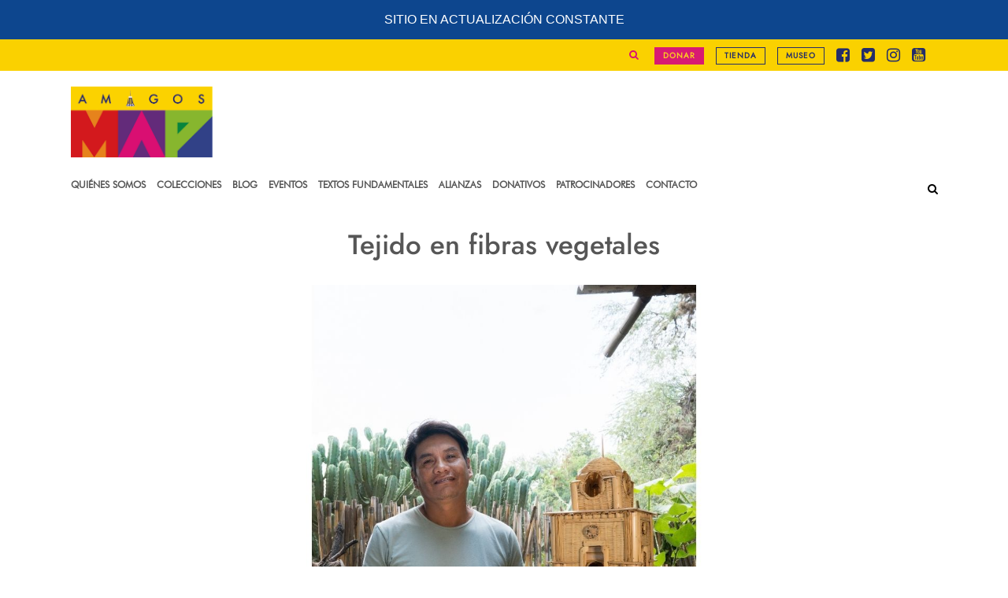

--- FILE ---
content_type: text/html; charset=UTF-8
request_url: https://www.amigosmap.org.mx/textos/tejido-en-fibras-vegetales/
body_size: 31432
content:
<!DOCTYPE html>
<html lang="es">
<head>
	<meta charset="UTF-8" />
	
				<meta name="viewport" content="width=device-width,initial-scale=1,user-scalable=no">
		
            
                        <link rel="shortcut icon" type="image/x-icon" href="https://www.amigosmap.org.mx/wp-content/uploads/2020/06/favicon.ico">
            <link rel="apple-touch-icon" href="https://www.amigosmap.org.mx/wp-content/uploads/2020/06/favicon.ico"/>
        
	<link rel="profile" href="http://gmpg.org/xfn/11" />
	<link rel="pingback" href="https://www.amigosmap.org.mx/xmlrpc.php" />

	<meta name='robots' content='index, follow, max-image-preview:large, max-snippet:-1, max-video-preview:-1' />

	<!-- This site is optimized with the Yoast SEO plugin v24.5 - https://yoast.com/wordpress/plugins/seo/ -->
	<title>Tejido en fibras vegetales - AAMAP</title>
	<link rel="canonical" href="https://www.amigosmap.org.mx/textos/tejido-en-fibras-vegetales/" />
	<meta property="og:locale" content="es_ES" />
	<meta property="og:type" content="article" />
	<meta property="og:title" content="Tejido en fibras vegetales - AAMAP" />
	<meta property="og:description" content="Nuestro generoso territorio, pródigo en recursos naturales dada la variedad de ecosistemas que lo conforman, resulta un venero inigualable donde todavía crecen a placer flexibles bejucos, suntuosas palmas, el emblemático agave, guano, tules y zacates, esbeltos juncos, mimbre y todo aquello susceptible de ser trenzado, anudado, urdido, tejido, que el artesano con sus manos inteligentes y sensibles crea para su cobijo y subsistencia, así como para nuestro disfrute." />
	<meta property="og:url" content="https://www.amigosmap.org.mx/textos/tejido-en-fibras-vegetales/" />
	<meta property="og:site_name" content="AAMAP" />
	<meta property="article:modified_time" content="2023-03-15T23:21:06+00:00" />
	<meta property="og:image" content="https://www.amigosmap.org.mx/wp-content/uploads/2022/03/1.-_Libro1_Fibras_VicenteTrejo_HGO_AGA_DSC04421-copia.jpg" />
	<meta property="og:image:width" content="1650" />
	<meta property="og:image:height" content="1100" />
	<meta property="og:image:type" content="image/jpeg" />
	<meta name="twitter:card" content="summary_large_image" />
	<meta name="twitter:label1" content="Tiempo de lectura" />
	<meta name="twitter:data1" content="14 minutos" />
	<script type="application/ld+json" class="yoast-schema-graph">{"@context":"https://schema.org","@graph":[{"@type":"WebPage","@id":"https://www.amigosmap.org.mx/textos/tejido-en-fibras-vegetales/","url":"https://www.amigosmap.org.mx/textos/tejido-en-fibras-vegetales/","name":"Tejido en fibras vegetales - AAMAP","isPartOf":{"@id":"https://www.amigosmap.org.mx/#website"},"primaryImageOfPage":{"@id":"https://www.amigosmap.org.mx/textos/tejido-en-fibras-vegetales/#primaryimage"},"image":{"@id":"https://www.amigosmap.org.mx/textos/tejido-en-fibras-vegetales/#primaryimage"},"thumbnailUrl":"https://www.amigosmap.org.mx/wp-content/uploads/2022/03/1.-_Libro1_Fibras_VicenteTrejo_HGO_AGA_DSC04421-copia.jpg","datePublished":"2020-05-05T05:00:00+00:00","dateModified":"2023-03-15T23:21:06+00:00","breadcrumb":{"@id":"https://www.amigosmap.org.mx/textos/tejido-en-fibras-vegetales/#breadcrumb"},"inLanguage":"es","potentialAction":[{"@type":"ReadAction","target":["https://www.amigosmap.org.mx/textos/tejido-en-fibras-vegetales/"]}]},{"@type":"ImageObject","inLanguage":"es","@id":"https://www.amigosmap.org.mx/textos/tejido-en-fibras-vegetales/#primaryimage","url":"https://www.amigosmap.org.mx/wp-content/uploads/2022/03/1.-_Libro1_Fibras_VicenteTrejo_HGO_AGA_DSC04421-copia.jpg","contentUrl":"https://www.amigosmap.org.mx/wp-content/uploads/2022/03/1.-_Libro1_Fibras_VicenteTrejo_HGO_AGA_DSC04421-copia.jpg","width":1650,"height":1100},{"@type":"BreadcrumbList","@id":"https://www.amigosmap.org.mx/textos/tejido-en-fibras-vegetales/#breadcrumb","itemListElement":[{"@type":"ListItem","position":1,"name":"Portada","item":"https://www.amigosmap.org.mx/"},{"@type":"ListItem","position":2,"name":"Textos fundamentales","item":"https://www.amigosmap.org.mx/textos/"},{"@type":"ListItem","position":3,"name":"Tejido en fibras vegetales"}]},{"@type":"WebSite","@id":"https://www.amigosmap.org.mx/#website","url":"https://www.amigosmap.org.mx/","name":"AAMAP","description":"","potentialAction":[{"@type":"SearchAction","target":{"@type":"EntryPoint","urlTemplate":"https://www.amigosmap.org.mx/?s={search_term_string}"},"query-input":{"@type":"PropertyValueSpecification","valueRequired":true,"valueName":"search_term_string"}}],"inLanguage":"es"}]}</script>
	<!-- / Yoast SEO plugin. -->


<link rel='dns-prefetch' href='//cdnjs.cloudflare.com' />
<link rel='dns-prefetch' href='//fonts.googleapis.com' />
<link rel="alternate" type="application/rss+xml" title="AAMAP &raquo; Feed" href="https://www.amigosmap.org.mx/feed/" />
<link rel="alternate" type="application/rss+xml" title="AAMAP &raquo; Feed de los comentarios" href="https://www.amigosmap.org.mx/comments/feed/" />
<link rel="alternate" type="application/rss+xml" title="AAMAP &raquo; Comentario Tejido en fibras vegetales del feed" href="https://www.amigosmap.org.mx/textos/tejido-en-fibras-vegetales/feed/" />
<script type="text/javascript">
/* <![CDATA[ */
window._wpemojiSettings = {"baseUrl":"https:\/\/s.w.org\/images\/core\/emoji\/15.0.3\/72x72\/","ext":".png","svgUrl":"https:\/\/s.w.org\/images\/core\/emoji\/15.0.3\/svg\/","svgExt":".svg","source":{"concatemoji":"https:\/\/www.amigosmap.org.mx\/wp-includes\/js\/wp-emoji-release.min.js?ver=6.5.7"}};
/*! This file is auto-generated */
!function(i,n){var o,s,e;function c(e){try{var t={supportTests:e,timestamp:(new Date).valueOf()};sessionStorage.setItem(o,JSON.stringify(t))}catch(e){}}function p(e,t,n){e.clearRect(0,0,e.canvas.width,e.canvas.height),e.fillText(t,0,0);var t=new Uint32Array(e.getImageData(0,0,e.canvas.width,e.canvas.height).data),r=(e.clearRect(0,0,e.canvas.width,e.canvas.height),e.fillText(n,0,0),new Uint32Array(e.getImageData(0,0,e.canvas.width,e.canvas.height).data));return t.every(function(e,t){return e===r[t]})}function u(e,t,n){switch(t){case"flag":return n(e,"\ud83c\udff3\ufe0f\u200d\u26a7\ufe0f","\ud83c\udff3\ufe0f\u200b\u26a7\ufe0f")?!1:!n(e,"\ud83c\uddfa\ud83c\uddf3","\ud83c\uddfa\u200b\ud83c\uddf3")&&!n(e,"\ud83c\udff4\udb40\udc67\udb40\udc62\udb40\udc65\udb40\udc6e\udb40\udc67\udb40\udc7f","\ud83c\udff4\u200b\udb40\udc67\u200b\udb40\udc62\u200b\udb40\udc65\u200b\udb40\udc6e\u200b\udb40\udc67\u200b\udb40\udc7f");case"emoji":return!n(e,"\ud83d\udc26\u200d\u2b1b","\ud83d\udc26\u200b\u2b1b")}return!1}function f(e,t,n){var r="undefined"!=typeof WorkerGlobalScope&&self instanceof WorkerGlobalScope?new OffscreenCanvas(300,150):i.createElement("canvas"),a=r.getContext("2d",{willReadFrequently:!0}),o=(a.textBaseline="top",a.font="600 32px Arial",{});return e.forEach(function(e){o[e]=t(a,e,n)}),o}function t(e){var t=i.createElement("script");t.src=e,t.defer=!0,i.head.appendChild(t)}"undefined"!=typeof Promise&&(o="wpEmojiSettingsSupports",s=["flag","emoji"],n.supports={everything:!0,everythingExceptFlag:!0},e=new Promise(function(e){i.addEventListener("DOMContentLoaded",e,{once:!0})}),new Promise(function(t){var n=function(){try{var e=JSON.parse(sessionStorage.getItem(o));if("object"==typeof e&&"number"==typeof e.timestamp&&(new Date).valueOf()<e.timestamp+604800&&"object"==typeof e.supportTests)return e.supportTests}catch(e){}return null}();if(!n){if("undefined"!=typeof Worker&&"undefined"!=typeof OffscreenCanvas&&"undefined"!=typeof URL&&URL.createObjectURL&&"undefined"!=typeof Blob)try{var e="postMessage("+f.toString()+"("+[JSON.stringify(s),u.toString(),p.toString()].join(",")+"));",r=new Blob([e],{type:"text/javascript"}),a=new Worker(URL.createObjectURL(r),{name:"wpTestEmojiSupports"});return void(a.onmessage=function(e){c(n=e.data),a.terminate(),t(n)})}catch(e){}c(n=f(s,u,p))}t(n)}).then(function(e){for(var t in e)n.supports[t]=e[t],n.supports.everything=n.supports.everything&&n.supports[t],"flag"!==t&&(n.supports.everythingExceptFlag=n.supports.everythingExceptFlag&&n.supports[t]);n.supports.everythingExceptFlag=n.supports.everythingExceptFlag&&!n.supports.flag,n.DOMReady=!1,n.readyCallback=function(){n.DOMReady=!0}}).then(function(){return e}).then(function(){var e;n.supports.everything||(n.readyCallback(),(e=n.source||{}).concatemoji?t(e.concatemoji):e.wpemoji&&e.twemoji&&(t(e.twemoji),t(e.wpemoji)))}))}((window,document),window._wpemojiSettings);
/* ]]> */
</script>
<link rel='stylesheet' id='animate-css' href='https://www.amigosmap.org.mx/wp-content/plugins/qi-blocks/assets/css/plugins/animate/animate.min.css?ver=4.1.1' type='text/css' media='all' />
<link rel='stylesheet' id='sbi_styles-css' href='https://www.amigosmap.org.mx/wp-content/plugins/instagram-feed/css/sbi-styles.min.css?ver=6.9.1' type='text/css' media='all' />
<link rel='stylesheet' id='layerslider-css' href='https://www.amigosmap.org.mx/wp-content/plugins/LayerSlider/assets/static/layerslider/css/layerslider.css?ver=7.5.0' type='text/css' media='all' />
<style id='wp-emoji-styles-inline-css' type='text/css'>

	img.wp-smiley, img.emoji {
		display: inline !important;
		border: none !important;
		box-shadow: none !important;
		height: 1em !important;
		width: 1em !important;
		margin: 0 0.07em !important;
		vertical-align: -0.1em !important;
		background: none !important;
		padding: 0 !important;
	}
</style>
<style id='wp-block-library-inline-css' type='text/css'>
:root{--wp-admin-theme-color:#007cba;--wp-admin-theme-color--rgb:0,124,186;--wp-admin-theme-color-darker-10:#006ba1;--wp-admin-theme-color-darker-10--rgb:0,107,161;--wp-admin-theme-color-darker-20:#005a87;--wp-admin-theme-color-darker-20--rgb:0,90,135;--wp-admin-border-width-focus:2px;--wp-block-synced-color:#7a00df;--wp-block-synced-color--rgb:122,0,223;--wp-bound-block-color:#9747ff}@media (min-resolution:192dpi){:root{--wp-admin-border-width-focus:1.5px}}.wp-element-button{cursor:pointer}:root{--wp--preset--font-size--normal:16px;--wp--preset--font-size--huge:42px}:root .has-very-light-gray-background-color{background-color:#eee}:root .has-very-dark-gray-background-color{background-color:#313131}:root .has-very-light-gray-color{color:#eee}:root .has-very-dark-gray-color{color:#313131}:root .has-vivid-green-cyan-to-vivid-cyan-blue-gradient-background{background:linear-gradient(135deg,#00d084,#0693e3)}:root .has-purple-crush-gradient-background{background:linear-gradient(135deg,#34e2e4,#4721fb 50%,#ab1dfe)}:root .has-hazy-dawn-gradient-background{background:linear-gradient(135deg,#faaca8,#dad0ec)}:root .has-subdued-olive-gradient-background{background:linear-gradient(135deg,#fafae1,#67a671)}:root .has-atomic-cream-gradient-background{background:linear-gradient(135deg,#fdd79a,#004a59)}:root .has-nightshade-gradient-background{background:linear-gradient(135deg,#330968,#31cdcf)}:root .has-midnight-gradient-background{background:linear-gradient(135deg,#020381,#2874fc)}.has-regular-font-size{font-size:1em}.has-larger-font-size{font-size:2.625em}.has-normal-font-size{font-size:var(--wp--preset--font-size--normal)}.has-huge-font-size{font-size:var(--wp--preset--font-size--huge)}.has-text-align-center{text-align:center}.has-text-align-left{text-align:left}.has-text-align-right{text-align:right}#end-resizable-editor-section{display:none}.aligncenter{clear:both}.items-justified-left{justify-content:flex-start}.items-justified-center{justify-content:center}.items-justified-right{justify-content:flex-end}.items-justified-space-between{justify-content:space-between}.screen-reader-text{border:0;clip:rect(1px,1px,1px,1px);-webkit-clip-path:inset(50%);clip-path:inset(50%);height:1px;margin:-1px;overflow:hidden;padding:0;position:absolute;width:1px;word-wrap:normal!important}.screen-reader-text:focus{background-color:#ddd;clip:auto!important;-webkit-clip-path:none;clip-path:none;color:#444;display:block;font-size:1em;height:auto;left:5px;line-height:normal;padding:15px 23px 14px;text-decoration:none;top:5px;width:auto;z-index:100000}html :where(.has-border-color){border-style:solid}html :where([style*=border-top-color]){border-top-style:solid}html :where([style*=border-right-color]){border-right-style:solid}html :where([style*=border-bottom-color]){border-bottom-style:solid}html :where([style*=border-left-color]){border-left-style:solid}html :where([style*=border-width]){border-style:solid}html :where([style*=border-top-width]){border-top-style:solid}html :where([style*=border-right-width]){border-right-style:solid}html :where([style*=border-bottom-width]){border-bottom-style:solid}html :where([style*=border-left-width]){border-left-style:solid}html :where(img[class*=wp-image-]){height:auto;max-width:100%}:where(figure){margin:0 0 1em}html :where(.is-position-sticky){--wp-admin--admin-bar--position-offset:var(--wp-admin--admin-bar--height,0px)}@media screen and (max-width:600px){html :where(.is-position-sticky){--wp-admin--admin-bar--position-offset:0px}}
</style>
<style id='classic-theme-styles-inline-css' type='text/css'>
/*! This file is auto-generated */
.wp-block-button__link{color:#fff;background-color:#32373c;border-radius:9999px;box-shadow:none;text-decoration:none;padding:calc(.667em + 2px) calc(1.333em + 2px);font-size:1.125em}.wp-block-file__button{background:#32373c;color:#fff;text-decoration:none}
</style>
<link rel='stylesheet' id='qi-blocks-grid-css' href='https://www.amigosmap.org.mx/wp-content/plugins/qi-blocks/assets/dist/grid.css?ver=1.4.3' type='text/css' media='all' />
<link rel='stylesheet' id='qi-blocks-main-css' href='https://www.amigosmap.org.mx/wp-content/plugins/qi-blocks/assets/dist/main.css?ver=1.4.3' type='text/css' media='all' />
<link rel='stylesheet' id='font-awesome-css' href='https://www.amigosmap.org.mx/wp-content/plugins/elementor/assets/lib/font-awesome/css/font-awesome.min.css?ver=4.7.0' type='text/css' media='all' />
<link rel='stylesheet' id='wonderplugin-carousel-engine-css-css' href='https://www.amigosmap.org.mx/wp-content/plugins/wonderplugin-carousel/engine/wonderplugincarouselengine.css?ver=18.3C' type='text/css' media='all' />
<link rel='stylesheet' id='qi-addons-for-elementor-grid-style-css' href='https://www.amigosmap.org.mx/wp-content/plugins/qi-addons-for-elementor/assets/css/grid.min.css?ver=1.9.5' type='text/css' media='all' />
<link rel='stylesheet' id='qi-addons-for-elementor-helper-parts-style-css' href='https://www.amigosmap.org.mx/wp-content/plugins/qi-addons-for-elementor/assets/css/helper-parts.min.css?ver=1.9.5' type='text/css' media='all' />
<link rel='stylesheet' id='qi-addons-for-elementor-style-css' href='https://www.amigosmap.org.mx/wp-content/plugins/qi-addons-for-elementor/assets/css/main.min.css?ver=1.9.5' type='text/css' media='all' />
<link rel='stylesheet' id='bootstrap-css' href='https://www.amigosmap.org.mx/wp-content/themes/AAMAP/css/bootstrap.min.css?ver=1.1' type='text/css' media='all' />
<link rel='stylesheet' id='mediaelement-css' href='https://www.amigosmap.org.mx/wp-includes/js/mediaelement/mediaelementplayer-legacy.min.css?ver=4.2.17' type='text/css' media='all' />
<link rel='stylesheet' id='wp-mediaelement-css' href='https://www.amigosmap.org.mx/wp-includes/js/mediaelement/wp-mediaelement.min.css?ver=6.5.7' type='text/css' media='all' />
<link rel='stylesheet' id='bridge-default-style-css' href='https://www.amigosmap.org.mx/wp-content/themes/bridge/style.css?ver=6.5.7' type='text/css' media='all' />
<link rel='stylesheet' id='bridge-qode-font_awesome-css' href='https://www.amigosmap.org.mx/wp-content/themes/bridge/css/font-awesome/css/font-awesome.min.css?ver=6.5.7' type='text/css' media='all' />
<link rel='stylesheet' id='bridge-qode-font_elegant-css' href='https://www.amigosmap.org.mx/wp-content/themes/bridge/css/elegant-icons/style.min.css?ver=6.5.7' type='text/css' media='all' />
<link rel='stylesheet' id='bridge-qode-linea_icons-css' href='https://www.amigosmap.org.mx/wp-content/themes/bridge/css/linea-icons/style.css?ver=6.5.7' type='text/css' media='all' />
<link rel='stylesheet' id='bridge-qode-dripicons-css' href='https://www.amigosmap.org.mx/wp-content/themes/bridge/css/dripicons/dripicons.css?ver=6.5.7' type='text/css' media='all' />
<link rel='stylesheet' id='bridge-qode-kiko-css' href='https://www.amigosmap.org.mx/wp-content/themes/bridge/css/kiko/kiko-all.css?ver=6.5.7' type='text/css' media='all' />
<link rel='stylesheet' id='bridge-qode-font_awesome_5-css' href='https://www.amigosmap.org.mx/wp-content/themes/bridge/css/font-awesome-5/css/font-awesome-5.min.css?ver=6.5.7' type='text/css' media='all' />
<link rel='stylesheet' id='bridge-stylesheet-css' href='https://www.amigosmap.org.mx/wp-content/themes/bridge/css/stylesheet.min.css?ver=6.5.7' type='text/css' media='all' />
<style id='bridge-stylesheet-inline-css' type='text/css'>
   .postid-1780.disabled_footer_top .footer_top_holder, .postid-1780.disabled_footer_bottom .footer_bottom_holder { display: none;}


</style>
<link rel='stylesheet' id='bridge-print-css' href='https://www.amigosmap.org.mx/wp-content/themes/bridge/css/print.css?ver=6.5.7' type='text/css' media='all' />
<link rel='stylesheet' id='bridge-style-dynamic-css' href='https://www.amigosmap.org.mx/wp-content/themes/bridge/css/style_dynamic.css?ver=1762199291' type='text/css' media='all' />
<link rel='stylesheet' id='bridge-responsive-css' href='https://www.amigosmap.org.mx/wp-content/themes/bridge/css/responsive.min.css?ver=6.5.7' type='text/css' media='all' />
<link rel='stylesheet' id='bridge-style-dynamic-responsive-css' href='https://www.amigosmap.org.mx/wp-content/themes/bridge/css/style_dynamic_responsive.css?ver=1762199290' type='text/css' media='all' />
<link rel='stylesheet' id='js_composer_front-css' href='https://www.amigosmap.org.mx/wp-content/plugins/js_composer/assets/css/js_composer.min.css?ver=8.1' type='text/css' media='all' />
<link rel='stylesheet' id='bridge-style-handle-google-fonts-css' href='https://fonts.googleapis.com/css?family=Raleway%3A100%2C200%2C300%2C400%2C500%2C600%2C700%2C800%2C900%2C100italic%2C300italic%2C400italic%2C700italic&#038;subset=latin%2Clatin-ext&#038;ver=1.0.0' type='text/css' media='all' />
<link rel='stylesheet' id='bridge-core-dashboard-style-css' href='https://www.amigosmap.org.mx/wp-content/plugins/bridge-core/modules/core-dashboard/assets/css/core-dashboard.min.css?ver=6.5.7' type='text/css' media='all' />
<link rel='stylesheet' id='easy-notification-bar-css' href='https://www.amigosmap.org.mx/wp-content/plugins/easy-notification-bar/assets/css/front.css?ver=1.6.1' type='text/css' media='all' />
<style id='easy-notification-bar-inline-css' type='text/css'>
.easy-notification-bar{background:#0d468e;}
</style>
<link rel='stylesheet' id='swiper-css' href='https://www.amigosmap.org.mx/wp-content/plugins/qi-addons-for-elementor/assets/plugins/swiper/8.4.5/swiper.min.css?ver=8.4.5' type='text/css' media='all' />
<link rel='stylesheet' id='bridge-childstyle-css' href='https://www.amigosmap.org.mx/wp-content/themes/AAMAP/style.css?ver=6.5.7' type='text/css' media='all' />
<script type="text/javascript" src="https://www.amigosmap.org.mx/wp-includes/js/jquery/jquery.min.js?ver=3.7.1" id="jquery-core-js"></script>
<script type="text/javascript" src="https://www.amigosmap.org.mx/wp-includes/js/jquery/jquery-migrate.min.js?ver=3.4.1" id="jquery-migrate-js"></script>
<script type="text/javascript" id="layerslider-utils-js-extra">
/* <![CDATA[ */
var LS_Meta = {"v":"7.5.0","fixGSAP":"1"};
/* ]]> */
</script>
<script type="text/javascript" src="https://www.amigosmap.org.mx/wp-content/plugins/LayerSlider/assets/static/layerslider/js/layerslider.utils.js?ver=7.5.0" id="layerslider-utils-js"></script>
<script type="text/javascript" src="https://www.amigosmap.org.mx/wp-content/plugins/LayerSlider/assets/static/layerslider/js/layerslider.kreaturamedia.jquery.js?ver=7.5.0" id="layerslider-js"></script>
<script type="text/javascript" src="https://www.amigosmap.org.mx/wp-content/plugins/LayerSlider/assets/static/layerslider/js/layerslider.transitions.js?ver=7.5.0" id="layerslider-transitions-js"></script>
<script type="text/javascript" src="https://www.amigosmap.org.mx/wp-content/plugins/wonderplugin-carousel/engine/wonderplugincarouselskins.js?ver=18.3C" id="wonderplugin-carousel-skins-script-js"></script>
<script type="text/javascript" src="https://www.amigosmap.org.mx/wp-content/plugins/wonderplugin-carousel/engine/wonderplugincarousel.js?ver=18.3C" id="wonderplugin-carousel-script-js"></script>
<script type="text/javascript" src="https://www.amigosmap.org.mx/wp-content/themes/AAMAP/js/ics.deps.min.js?ver=1" id="ics.deps.min-js"></script>
<script type="text/javascript" src="https://www.amigosmap.org.mx/wp-content/themes/AAMAP/js/ics.js?ver=1" id="ics-js"></script>
<script type="text/javascript" src="https://www.amigosmap.org.mx/wp-content/themes/AAMAP/js/patrocinadores_toggle.js?ver=1" id="patrocinadores_toggle-js"></script>
<script></script><meta name="generator" content="Powered by LayerSlider 7.5.0 - Build Heros, Sliders, and Popups. Create Animations and Beautiful, Rich Web Content as Easy as Never Before on WordPress." />
<!-- LayerSlider updates and docs at: https://layerslider.com -->
<link rel="https://api.w.org/" href="https://www.amigosmap.org.mx/wp-json/" /><link rel="alternate" type="application/json" href="https://www.amigosmap.org.mx/wp-json/wp/v2/textos/1780" /><link rel="EditURI" type="application/rsd+xml" title="RSD" href="https://www.amigosmap.org.mx/xmlrpc.php?rsd" />
<meta name="generator" content="WordPress 6.5.7" />
<link rel='shortlink' href='https://www.amigosmap.org.mx/?p=1780' />
<link rel="alternate" type="application/json+oembed" href="https://www.amigosmap.org.mx/wp-json/oembed/1.0/embed?url=https%3A%2F%2Fwww.amigosmap.org.mx%2Ftextos%2Ftejido-en-fibras-vegetales%2F" />
<link rel="alternate" type="text/xml+oembed" href="https://www.amigosmap.org.mx/wp-json/oembed/1.0/embed?url=https%3A%2F%2Fwww.amigosmap.org.mx%2Ftextos%2Ftejido-en-fibras-vegetales%2F&#038;format=xml" />

		<script>
		(function(h,o,t,j,a,r){
			h.hj=h.hj||function(){(h.hj.q=h.hj.q||[]).push(arguments)};
			h._hjSettings={hjid:3489586,hjsv:5};
			a=o.getElementsByTagName('head')[0];
			r=o.createElement('script');r.async=1;
			r.src=t+h._hjSettings.hjid+j+h._hjSettings.hjsv;
			a.appendChild(r);
		})(window,document,'//static.hotjar.com/c/hotjar-','.js?sv=');
		</script>
			<link rel="apple-touch-icon" sizes="180x180" href="/apple-touch-icon.png">
	<link rel="icon" type="image/png" sizes="32x32" href="/favicon-32x32.png">
	<link rel="icon" type="image/png" sizes="16x16" href="/favicon-16x16.png">
	<link rel="manifest" href="/site.webmanifest">
	<link rel="mask-icon" href="/safari-pinned-tab.svg" color="#5bbad5">
	<meta name="msapplication-TileColor" content="#fbd200">
	<meta name="theme-color" content="#ffffff">
<!-- Google tag (gtag.js) -->
<script async src="https://www.googletagmanager.com/gtag/js?id=G-7GXW1V114V"></script>
<script>
  window.dataLayer = window.dataLayer || [];
  function gtag(){dataLayer.push(arguments);}
  gtag('js', new Date());

  gtag('config', 'G-7GXW1V114V');
</script>
<meta name="generator" content="Elementor 3.28.0; features: additional_custom_breakpoints, e_local_google_fonts; settings: css_print_method-external, google_font-enabled, font_display-swap">
<style type="text/css">.recentcomments a{display:inline !important;padding:0 !important;margin:0 !important;}</style><!-- Instagram Feed CSS -->
<style type="text/css">
#sb_instagram #sbi_load .sbi_load_btn, #sb_instagram .sbi_follow_btn a{
border-radius: 0;
}
</style>
			<style>
				.e-con.e-parent:nth-of-type(n+4):not(.e-lazyloaded):not(.e-no-lazyload),
				.e-con.e-parent:nth-of-type(n+4):not(.e-lazyloaded):not(.e-no-lazyload) * {
					background-image: none !important;
				}
				@media screen and (max-height: 1024px) {
					.e-con.e-parent:nth-of-type(n+3):not(.e-lazyloaded):not(.e-no-lazyload),
					.e-con.e-parent:nth-of-type(n+3):not(.e-lazyloaded):not(.e-no-lazyload) * {
						background-image: none !important;
					}
				}
				@media screen and (max-height: 640px) {
					.e-con.e-parent:nth-of-type(n+2):not(.e-lazyloaded):not(.e-no-lazyload),
					.e-con.e-parent:nth-of-type(n+2):not(.e-lazyloaded):not(.e-no-lazyload) * {
						background-image: none !important;
					}
				}
			</style>
			<meta name="generator" content="Powered by WPBakery Page Builder - drag and drop page builder for WordPress."/>
<meta name="generator" content="Powered by Slider Revolution 6.7.14 - responsive, Mobile-Friendly Slider Plugin for WordPress with comfortable drag and drop interface." />
<script>function setREVStartSize(e){
			//window.requestAnimationFrame(function() {
				window.RSIW = window.RSIW===undefined ? window.innerWidth : window.RSIW;
				window.RSIH = window.RSIH===undefined ? window.innerHeight : window.RSIH;
				try {
					var pw = document.getElementById(e.c).parentNode.offsetWidth,
						newh;
					pw = pw===0 || isNaN(pw) || (e.l=="fullwidth" || e.layout=="fullwidth") ? window.RSIW : pw;
					e.tabw = e.tabw===undefined ? 0 : parseInt(e.tabw);
					e.thumbw = e.thumbw===undefined ? 0 : parseInt(e.thumbw);
					e.tabh = e.tabh===undefined ? 0 : parseInt(e.tabh);
					e.thumbh = e.thumbh===undefined ? 0 : parseInt(e.thumbh);
					e.tabhide = e.tabhide===undefined ? 0 : parseInt(e.tabhide);
					e.thumbhide = e.thumbhide===undefined ? 0 : parseInt(e.thumbhide);
					e.mh = e.mh===undefined || e.mh=="" || e.mh==="auto" ? 0 : parseInt(e.mh,0);
					if(e.layout==="fullscreen" || e.l==="fullscreen")
						newh = Math.max(e.mh,window.RSIH);
					else{
						e.gw = Array.isArray(e.gw) ? e.gw : [e.gw];
						for (var i in e.rl) if (e.gw[i]===undefined || e.gw[i]===0) e.gw[i] = e.gw[i-1];
						e.gh = e.el===undefined || e.el==="" || (Array.isArray(e.el) && e.el.length==0)? e.gh : e.el;
						e.gh = Array.isArray(e.gh) ? e.gh : [e.gh];
						for (var i in e.rl) if (e.gh[i]===undefined || e.gh[i]===0) e.gh[i] = e.gh[i-1];
											
						var nl = new Array(e.rl.length),
							ix = 0,
							sl;
						e.tabw = e.tabhide>=pw ? 0 : e.tabw;
						e.thumbw = e.thumbhide>=pw ? 0 : e.thumbw;
						e.tabh = e.tabhide>=pw ? 0 : e.tabh;
						e.thumbh = e.thumbhide>=pw ? 0 : e.thumbh;
						for (var i in e.rl) nl[i] = e.rl[i]<window.RSIW ? 0 : e.rl[i];
						sl = nl[0];
						for (var i in nl) if (sl>nl[i] && nl[i]>0) { sl = nl[i]; ix=i;}
						var m = pw>(e.gw[ix]+e.tabw+e.thumbw) ? 1 : (pw-(e.tabw+e.thumbw)) / (e.gw[ix]);
						newh =  (e.gh[ix] * m) + (e.tabh + e.thumbh);
					}
					var el = document.getElementById(e.c);
					if (el!==null && el) el.style.height = newh+"px";
					el = document.getElementById(e.c+"_wrapper");
					if (el!==null && el) {
						el.style.height = newh+"px";
						el.style.display = "block";
					}
				} catch(e){
					console.log("Failure at Presize of Slider:" + e)
				}
			//});
		  };</script>
<noscript><style> .wpb_animate_when_almost_visible { opacity: 1; }</style></noscript></head>

<body class="textos-template-default single single-textos postid-1780 bridge-core-3.0.5 qi-blocks-1.4.3 qodef-gutenberg--no-touch qodef-qi--no-touch qi-addons-for-elementor-1.9.5  qode-title-hidden hide_top_bar_on_mobile_header qode-child-theme-ver-1.0.0 qode-theme-ver-29.1 qode-theme-bridge qode_header_in_grid wpb-js-composer js-comp-ver-8.1 vc_responsive elementor-default elementor-kit-7" itemscope itemtype="http://schema.org/WebPage">


			<div class="easy-notification-bar easy-notification-bar--align_center">
				<div class="easy-notification-bar-container enb-system-font">
											<div class="easy-notification-bar-message">SITIO EN ACTUALIZACIÓN CONSTANTE</div>
														</div>
							</div>
			

<div class="wrapper">
	<div class="wrapper_inner">

    
		<!-- Google Analytics start -->
				<!-- Google Analytics end -->

		
	<header class=" has_top scroll_top  stick menu_bottom scrolled_not_transparent header_style_on_scroll page_header">
	<div class="header_inner clearfix">
		<form role="search" id="searchform" action="https://www.amigosmap.org.mx/" class="qode_search_form" method="get">
        <div class="container">
        <div class="container_inner clearfix">
            
            <i class="qode_icon_font_awesome fa fa-search qode_icon_in_search" ></i>            <input type="text" placeholder="Buscar" name="s" class="qode_search_field" autocomplete="off" />
            <input type="submit" value="Buscar" />

            <div class="qode_search_close">
                <a href="#">
                    <i class="qode_icon_font_awesome fa fa-times qode_icon_in_search" ></i>                </a>
            </div>
                    </div>
    </div>
</form>
		<div class="header_top_bottom_holder">
				<div class="header_top clearfix" style='' >
				<div class="container">
			<div class="container_inner clearfix">
														<div class="left">
						<div class="inner">
													</div>
					</div>
					<div class="right">
						<div class="inner">
							<div class="header-widget widget_block header-right-widget"><a href="javascript:void(0);" class="search_button search_slides_from_window_top normal"><i class="qode_icon_font_awesome fa fa-search" style="display:inline-block; margin-right:20px;"></i></a></div><div class="widget qode_button_widget"><a  itemprop="url" href="https://www.amigosmap.org.mx/donar/" target="_self" data-hover-background-color='#d81a72' data-hover-border-color='#d81a72' data-hover-color='#fad11f' class="qbutton  default header-top-boton" style="color: #fad11f; border-color: #d81a72; background-color: #d81a72;">Donar</a></div><div class="widget qode_button_widget"><a  itemprop="url" href="https://www.tiendamap.com.mx/" target="_blank" data-hover-background-color='#242d69' data-hover-border-color='#242d69' data-hover-color='#fad11f' class="qbutton  default header-top-boton" style="color: #242d69; border-color: #242d69; ">Tienda</a></div><div class="widget qode_button_widget"><a  itemprop="url" href="https://www.map.cdmx.gob.mx/" target="_blank" data-hover-background-color='#242d69' data-hover-border-color='#242d69' data-hover-color='#fad11f' class="qbutton  default header-top-boton" style="color: #242d69; border-color: #242d69; ">Museo</a></div><span class='q_social_icon_holder normal_social' data-color=#242d69 data-hover-color=#d90f72><a itemprop='url' href='https://www.facebook.com/amigos.map/' target='_blank'><i class="qode_icon_font_awesome fa fa-facebook-square  simple_social" style="color: #242d69;font-size: 20px;" ></i></a></span><span class='q_social_icon_holder normal_social' data-color=#242d69 data-hover-color=#d90f72><a itemprop='url' href='https://twitter.com/amigosmap' target='_blank'><i class="qode_icon_font_awesome fa fa-twitter-square  simple_social" style="color: #242d69;font-size: 20px;" ></i></a></span><span class='q_social_icon_holder normal_social' data-color=#242d69 data-hover-color=#d90f72><a itemprop='url' href='https://www.instagram.com/amigos.map/' target='_blank'><i class="qode_icon_font_awesome fa fa-instagram  simple_social" style="color: #242d69;font-size: 20px;" ></i></a></span><span class='q_social_icon_holder normal_social' data-color=#242d69 data-hover-color=#d90f72><a itemprop='url' href='https://www.youtube.com/channel/UCJBQpxMiTtGh0sgkZUJvz7w' target='_blank'><i class="qode_icon_font_awesome fa fa-youtube-square  simple_social" style="color: #242d69;font-size: 20px;" ></i></a></span>						</div>
					</div>
													</div>
		</div>
		</div>

			<div class="header_bottom clearfix" style='' >
								<div class="container">
					<div class="container_inner clearfix">
																				<div class="header_inner_left">
									<div class="mobile_menu_button">
		<span>
			<i class="qode_icon_font_awesome fa fa-bars " ></i>		</span>
	</div>
								<div class="logo_wrapper" >
	<div class="q_logo">
		<a itemprop="url" href="https://www.amigosmap.org.mx/" >
             <img itemprop="image" class="normal" src="https://www.amigosmap.org.mx/wp-content/uploads/2020/06/logo@2x.png" alt="Logo"> 			 <img itemprop="image" class="light" src="https://www.amigosmap.org.mx/wp-content/uploads/2020/06/logo@2x.png" alt="Logo"/> 			 <img itemprop="image" class="dark" src="https://www.amigosmap.org.mx/wp-content/uploads/2020/06/logo@2x.png" alt="Logo"/> 			 <img itemprop="image" class="sticky" src="https://www.amigosmap.org.mx/wp-content/uploads/2020/06/logo@2x.png" alt="Logo"/> 			 <img itemprop="image" class="mobile" src="https://www.amigosmap.org.mx/wp-content/uploads/2020/06/logo@2x.png" alt="Logo"/> 					</a>
	</div>
	</div>															</div>
							<div class="header_menu_bottom">
								<div class="header_menu_bottom_inner">
																			<div class="main_menu_header_inner_right_holder">
																						<nav class="main_menu drop_down">
												<ul id="menu-menu-principal" class="clearfix"><li id="nav-menu-item-56" class="menu-item menu-item-type-post_type menu-item-object-page  narrow"><a href="https://www.amigosmap.org.mx/quienes-somos/" class=""><i class="menu_icon blank fa"></i><span>Quiénes somos</span><span class="plus"></span></a></li>
<li id="nav-menu-item-4901" class="menu-item menu-item-type-custom menu-item-object-custom menu-item-has-children  has_sub narrow"><a href="https://www.amigosmap.org.mx/colecciones/" class=""><i class="menu_icon blank fa"></i><span>Colecciones</span><span class="plus"></span></a>
<div class="second"><div class="inner"><ul>
	<li id="nav-menu-item-10280" class="menu-item menu-item-type-custom menu-item-object-custom "><a href="https://www.amigosmap.org.mx/colecciones/" class=""><i class="menu_icon blank fa"></i><span>Las colecciones</span><span class="plus"></span></a></li>
	<li id="nav-menu-item-10281" class="menu-item menu-item-type-custom menu-item-object-custom "><a href="https://www.amigosmap.org.mx/tecnicas/" class=""><i class="menu_icon blank fa"></i><span>Técnicas</span><span class="plus"></span></a></li>
</ul></div></div>
</li>
<li id="nav-menu-item-65" class="menu-item menu-item-type-post_type menu-item-object-page current_page_parent menu-item-has-children  has_sub narrow"><a href="https://www.amigosmap.org.mx/blog/" class=""><i class="menu_icon blank fa"></i><span>Blog</span><span class="plus"></span></a>
<div class="second"><div class="inner"><ul>
	<li id="nav-menu-item-2281" class="menu-item menu-item-type-taxonomy menu-item-object-category "><a href="https://www.amigosmap.org.mx/category/amigos-map-en-accion/" class=""><i class="menu_icon blank fa"></i><span>AmigosMAP en acción</span><span class="plus"></span></a></li>
	<li id="nav-menu-item-6966" class="menu-item menu-item-type-taxonomy menu-item-object-category "><a href="https://www.amigosmap.org.mx/category/historias-destacadas/" class=""><i class="menu_icon blank fa"></i><span>Historias Destacadas</span><span class="plus"></span></a></li>
	<li id="nav-menu-item-2282" class="menu-item menu-item-type-taxonomy menu-item-object-category "><a href="https://www.amigosmap.org.mx/category/vintage/" class=""><i class="menu_icon blank fa"></i><span>Vintage</span><span class="plus"></span></a></li>
	<li id="nav-menu-item-2280" class="menu-item menu-item-type-taxonomy menu-item-object-category "><a href="https://www.amigosmap.org.mx/category/ninos/" class=""><i class="menu_icon blank fa"></i><span>Niños</span><span class="plus"></span></a></li>
	<li id="nav-menu-item-2283" class="menu-item menu-item-type-taxonomy menu-item-object-category "><a href="https://www.amigosmap.org.mx/category/datos-curiosos/" class=""><i class="menu_icon blank fa"></i><span>Datos curiosos</span><span class="plus"></span></a></li>
	<li id="nav-menu-item-2279" class="menu-item menu-item-type-taxonomy menu-item-object-category "><a href="https://www.amigosmap.org.mx/category/recetas/" class=""><i class="menu_icon blank fa"></i><span>Recetas</span><span class="plus"></span></a></li>
</ul></div></div>
</li>
<li id="nav-menu-item-4902" class="menu-item menu-item-type-custom menu-item-object-custom menu-item-has-children  has_sub narrow"><a href="https://www.amigosmap.org.mx/eventos/" class=""><i class="menu_icon blank fa"></i><span>Eventos</span><span class="plus"></span></a>
<div class="second"><div class="inner"><ul>
	<li id="nav-menu-item-2291" class="menu-item menu-item-type-taxonomy menu-item-object-estado "><a href="https://www.amigosmap.org.mx/estado/eventos-actuales/" class=""><i class="menu_icon blank fa"></i><span>Eventos actuales</span><span class="plus"></span></a></li>
	<li id="nav-menu-item-2293" class="menu-item menu-item-type-taxonomy menu-item-object-estado "><a href="https://www.amigosmap.org.mx/estado/proximos-eventos/" class=""><i class="menu_icon blank fa"></i><span>Próximos eventos</span><span class="plus"></span></a></li>
	<li id="nav-menu-item-2292" class="menu-item menu-item-type-taxonomy menu-item-object-estado "><a href="https://www.amigosmap.org.mx/estado/eventos-pasados/" class=""><i class="menu_icon blank fa"></i><span>Eventos pasados</span><span class="plus"></span></a></li>
</ul></div></div>
</li>
<li id="nav-menu-item-4903" class="menu-item menu-item-type-custom menu-item-object-custom menu-item-has-children  has_sub narrow"><a href="https://www.amigosmap.org.mx/textos/" class=""><i class="menu_icon blank fa"></i><span>Textos fundamentales</span><span class="plus"></span></a>
<div class="second"><div class="inner"><ul>
	<li id="nav-menu-item-13560" class="menu-item menu-item-type-post_type menu-item-object-page "><a href="https://www.amigosmap.org.mx/arte-popular/" class=""><i class="menu_icon blank fa"></i><span>Arte Popular</span><span class="plus"></span></a></li>
	<li id="nav-menu-item-68" class="menu-item menu-item-type-post_type menu-item-object-page "><a href="https://www.amigosmap.org.mx/gastronomias/" class=""><i class="menu_icon blank fa"></i><span>Gastronomía de méxico</span><span class="plus"></span></a></li>
	<li id="nav-menu-item-13658" class="menu-item menu-item-type-post_type menu-item-object-page "><a href="https://www.amigosmap.org.mx/derecho-a-la-cultura/" class=""><i class="menu_icon blank fa"></i><span>Derecho a la cultura</span><span class="plus"></span></a></li>
</ul></div></div>
</li>
<li id="nav-menu-item-4904" class="menu-item menu-item-type-custom menu-item-object-custom  narrow"><a href="https://www.amigosmap.org.mx/alianzas/" class=""><i class="menu_icon blank fa"></i><span>Alianzas</span><span class="plus"></span></a></li>
<li id="nav-menu-item-70" class="menu-item menu-item-type-post_type menu-item-object-page  narrow"><a href="https://www.amigosmap.org.mx/donar/" class=""><i class="menu_icon blank fa"></i><span>Donativos</span><span class="plus"></span></a></li>
<li id="nav-menu-item-5653" class="menu-item menu-item-type-custom menu-item-object-custom  narrow"><a href="https://www.amigosmap.org.mx/patrocinadores/" class=""><i class="menu_icon blank fa"></i><span>Patrocinadores</span><span class="plus"></span></a></li>
<li id="nav-menu-item-72" class="menu-item menu-item-type-post_type menu-item-object-page  narrow"><a href="https://www.amigosmap.org.mx/contacto/" class=""><i class="menu_icon blank fa"></i><span>Contacto</span><span class="plus"></span></a></li>
</ul>											</nav>
											<div class="header_inner_right">
												<div class="side_menu_button_wrapper right">
																																							<div class="side_menu_button">
															<a class="search_button search_slides_from_window_top normal" href="javascript:void(0)">
		<i class="qode_icon_font_awesome fa fa-search " ></i>	</a>

																													
													</div>
												</div>
											</div>
										</div>
									</div>
								</div>
								<nav class="mobile_menu">
	<ul id="menu-menu-principal-1" class=""><li id="mobile-menu-item-56" class="menu-item menu-item-type-post_type menu-item-object-page "><a href="https://www.amigosmap.org.mx/quienes-somos/" class=""><span>Quiénes somos</span></a><span class="mobile_arrow"><i class="fa fa-angle-right"></i><i class="fa fa-angle-down"></i></span></li>
<li id="mobile-menu-item-4901" class="menu-item menu-item-type-custom menu-item-object-custom menu-item-has-children  has_sub"><a href="https://www.amigosmap.org.mx/colecciones/" class=""><span>Colecciones</span></a><span class="mobile_arrow"><i class="fa fa-angle-right"></i><i class="fa fa-angle-down"></i></span>
<ul class="sub_menu">
	<li id="mobile-menu-item-10280" class="menu-item menu-item-type-custom menu-item-object-custom "><a href="https://www.amigosmap.org.mx/colecciones/" class=""><span>Las colecciones</span></a><span class="mobile_arrow"><i class="fa fa-angle-right"></i><i class="fa fa-angle-down"></i></span></li>
	<li id="mobile-menu-item-10281" class="menu-item menu-item-type-custom menu-item-object-custom "><a href="https://www.amigosmap.org.mx/tecnicas/" class=""><span>Técnicas</span></a><span class="mobile_arrow"><i class="fa fa-angle-right"></i><i class="fa fa-angle-down"></i></span></li>
</ul>
</li>
<li id="mobile-menu-item-65" class="menu-item menu-item-type-post_type menu-item-object-page current_page_parent menu-item-has-children  has_sub"><a href="https://www.amigosmap.org.mx/blog/" class=""><span>Blog</span></a><span class="mobile_arrow"><i class="fa fa-angle-right"></i><i class="fa fa-angle-down"></i></span>
<ul class="sub_menu">
	<li id="mobile-menu-item-2281" class="menu-item menu-item-type-taxonomy menu-item-object-category "><a href="https://www.amigosmap.org.mx/category/amigos-map-en-accion/" class=""><span>AmigosMAP en acción</span></a><span class="mobile_arrow"><i class="fa fa-angle-right"></i><i class="fa fa-angle-down"></i></span></li>
	<li id="mobile-menu-item-6966" class="menu-item menu-item-type-taxonomy menu-item-object-category "><a href="https://www.amigosmap.org.mx/category/historias-destacadas/" class=""><span>Historias Destacadas</span></a><span class="mobile_arrow"><i class="fa fa-angle-right"></i><i class="fa fa-angle-down"></i></span></li>
	<li id="mobile-menu-item-2282" class="menu-item menu-item-type-taxonomy menu-item-object-category "><a href="https://www.amigosmap.org.mx/category/vintage/" class=""><span>Vintage</span></a><span class="mobile_arrow"><i class="fa fa-angle-right"></i><i class="fa fa-angle-down"></i></span></li>
	<li id="mobile-menu-item-2280" class="menu-item menu-item-type-taxonomy menu-item-object-category "><a href="https://www.amigosmap.org.mx/category/ninos/" class=""><span>Niños</span></a><span class="mobile_arrow"><i class="fa fa-angle-right"></i><i class="fa fa-angle-down"></i></span></li>
	<li id="mobile-menu-item-2283" class="menu-item menu-item-type-taxonomy menu-item-object-category "><a href="https://www.amigosmap.org.mx/category/datos-curiosos/" class=""><span>Datos curiosos</span></a><span class="mobile_arrow"><i class="fa fa-angle-right"></i><i class="fa fa-angle-down"></i></span></li>
	<li id="mobile-menu-item-2279" class="menu-item menu-item-type-taxonomy menu-item-object-category "><a href="https://www.amigosmap.org.mx/category/recetas/" class=""><span>Recetas</span></a><span class="mobile_arrow"><i class="fa fa-angle-right"></i><i class="fa fa-angle-down"></i></span></li>
</ul>
</li>
<li id="mobile-menu-item-4902" class="menu-item menu-item-type-custom menu-item-object-custom menu-item-has-children  has_sub"><a href="https://www.amigosmap.org.mx/eventos/" class=""><span>Eventos</span></a><span class="mobile_arrow"><i class="fa fa-angle-right"></i><i class="fa fa-angle-down"></i></span>
<ul class="sub_menu">
	<li id="mobile-menu-item-2291" class="menu-item menu-item-type-taxonomy menu-item-object-estado "><a href="https://www.amigosmap.org.mx/estado/eventos-actuales/" class=""><span>Eventos actuales</span></a><span class="mobile_arrow"><i class="fa fa-angle-right"></i><i class="fa fa-angle-down"></i></span></li>
	<li id="mobile-menu-item-2293" class="menu-item menu-item-type-taxonomy menu-item-object-estado "><a href="https://www.amigosmap.org.mx/estado/proximos-eventos/" class=""><span>Próximos eventos</span></a><span class="mobile_arrow"><i class="fa fa-angle-right"></i><i class="fa fa-angle-down"></i></span></li>
	<li id="mobile-menu-item-2292" class="menu-item menu-item-type-taxonomy menu-item-object-estado "><a href="https://www.amigosmap.org.mx/estado/eventos-pasados/" class=""><span>Eventos pasados</span></a><span class="mobile_arrow"><i class="fa fa-angle-right"></i><i class="fa fa-angle-down"></i></span></li>
</ul>
</li>
<li id="mobile-menu-item-4903" class="menu-item menu-item-type-custom menu-item-object-custom menu-item-has-children  has_sub"><a href="https://www.amigosmap.org.mx/textos/" class=""><span>Textos fundamentales</span></a><span class="mobile_arrow"><i class="fa fa-angle-right"></i><i class="fa fa-angle-down"></i></span>
<ul class="sub_menu">
	<li id="mobile-menu-item-13560" class="menu-item menu-item-type-post_type menu-item-object-page "><a href="https://www.amigosmap.org.mx/arte-popular/" class=""><span>Arte Popular</span></a><span class="mobile_arrow"><i class="fa fa-angle-right"></i><i class="fa fa-angle-down"></i></span></li>
	<li id="mobile-menu-item-68" class="menu-item menu-item-type-post_type menu-item-object-page "><a href="https://www.amigosmap.org.mx/gastronomias/" class=""><span>Gastronomía de méxico</span></a><span class="mobile_arrow"><i class="fa fa-angle-right"></i><i class="fa fa-angle-down"></i></span></li>
	<li id="mobile-menu-item-13658" class="menu-item menu-item-type-post_type menu-item-object-page "><a href="https://www.amigosmap.org.mx/derecho-a-la-cultura/" class=""><span>Derecho a la cultura</span></a><span class="mobile_arrow"><i class="fa fa-angle-right"></i><i class="fa fa-angle-down"></i></span></li>
</ul>
</li>
<li id="mobile-menu-item-4904" class="menu-item menu-item-type-custom menu-item-object-custom "><a href="https://www.amigosmap.org.mx/alianzas/" class=""><span>Alianzas</span></a><span class="mobile_arrow"><i class="fa fa-angle-right"></i><i class="fa fa-angle-down"></i></span></li>
<li id="mobile-menu-item-70" class="menu-item menu-item-type-post_type menu-item-object-page "><a href="https://www.amigosmap.org.mx/donar/" class=""><span>Donativos</span></a><span class="mobile_arrow"><i class="fa fa-angle-right"></i><i class="fa fa-angle-down"></i></span></li>
<li id="mobile-menu-item-5653" class="menu-item menu-item-type-custom menu-item-object-custom "><a href="https://www.amigosmap.org.mx/patrocinadores/" class=""><span>Patrocinadores</span></a><span class="mobile_arrow"><i class="fa fa-angle-right"></i><i class="fa fa-angle-down"></i></span></li>
<li id="mobile-menu-item-72" class="menu-item menu-item-type-post_type menu-item-object-page "><a href="https://www.amigosmap.org.mx/contacto/" class=""><span>Contacto</span></a><span class="mobile_arrow"><i class="fa fa-angle-right"></i><i class="fa fa-angle-down"></i></span></li>
</ul></nav>																						</div>
					</div>
									</div>
			</div>
		</div>

</header>	<a id="back_to_top" href="#">
        <span class="fa-stack">
            <i class="qode_icon_font_awesome fa fa-chevron-up " ></i>        </span>
	</a>
	
	
    
    	
    
    <div class="content content_top_margin_none">
        <div class="content_inner  ">
    
<div class="container cpt single texto">
	<div class="container_inner default_template_holder">
		<div class="blog_single blog_holder">
			<article id="post-1780" class="post-1780 textos type-textos status-publish has-post-thumbnail hentry">
				<div class="post_content_holder">
					<h1 class="titulo">Tejido en fibras vegetales</h1>
										<div class="post_image">
                        <img fetchpriority="high" width="1650" height="1100" src="https://www.amigosmap.org.mx/wp-content/uploads/2022/03/1.-_Libro1_Fibras_VicenteTrejo_HGO_AGA_DSC04421-copia.jpg" class="attachment-full size-full wp-post-image" alt="" decoding="async" srcset="https://www.amigosmap.org.mx/wp-content/uploads/2022/03/1.-_Libro1_Fibras_VicenteTrejo_HGO_AGA_DSC04421-copia.jpg 1650w, https://www.amigosmap.org.mx/wp-content/uploads/2022/03/1.-_Libro1_Fibras_VicenteTrejo_HGO_AGA_DSC04421-copia-300x200.jpg 300w, https://www.amigosmap.org.mx/wp-content/uploads/2022/03/1.-_Libro1_Fibras_VicenteTrejo_HGO_AGA_DSC04421-copia-1024x683.jpg 1024w, https://www.amigosmap.org.mx/wp-content/uploads/2022/03/1.-_Libro1_Fibras_VicenteTrejo_HGO_AGA_DSC04421-copia-768x512.jpg 768w, https://www.amigosmap.org.mx/wp-content/uploads/2022/03/1.-_Libro1_Fibras_VicenteTrejo_HGO_AGA_DSC04421-copia-1536x1024.jpg 1536w, https://www.amigosmap.org.mx/wp-content/uploads/2022/03/1.-_Libro1_Fibras_VicenteTrejo_HGO_AGA_DSC04421-copia-700x467.jpg 700w, https://www.amigosmap.org.mx/wp-content/uploads/2022/03/1.-_Libro1_Fibras_VicenteTrejo_HGO_AGA_DSC04421-copia-1320x880.jpg 1320w" sizes="(max-width: 1650px) 100vw, 1650px" />					</div>
										<p class="destacada-pie">Artesano Vicente Trejo, de Tecozautla, Hgo., con piezas elaboradas con carrizo. (Foto: Fomento Cultural Banamex). </p>
															<div class="post_text">
						<div class="post_text_inner">
							<div class="wpb-content-wrapper"><p><span style="text-align: right;"><b>Laura Oseguera Olvera</b></span></p>
<p>Este material humilde, noble, flexible, que el hombre moldea a la medida de sus necesidades, no siempre ha obtenido reconocimiento, aun cuando innumerables objetos de fibras vegetales alcanzan la categoría de obra maestra del arte popular.</p>
<p>Nuestro generoso territorio, pródigo en recursos naturales dada la variedad de ecosistemas que lo conforman, resulta un venero inigualable donde todavía crecen a placer flexibles bejucos, suntuosas palmas, el emblemático agave, guano, tules y zacates, esbeltos juncos, mimbre y todo aquello susceptible de ser trenzado, anudado, urdido, tejido, que el artesano con sus manos inteligentes y sensibles crea para su cobijo y subsistencia, así como para nuestro disfrute.</p>
<p>Sería tarea imposible abarcar en este texto la enorme variedad de fibras naturales que se emplean en la elaboración de cuantiosos objetos (las especies registradas que se usan en la cestería mexicana suman ochenta, correspondientes a veinte familias botánicas); por ejemplo, en palma trenzada, desde los monumentales arcos que engalanan las celebraciones religiosas hasta las miniaturas que los tejedores mixtecos de Puebla elaboran con anilinas coloridas representando escenas divertidas, lúdicas. Estas nobles fibras, calladamente también dan “alma” a farolas y judas, toritos y castillos pirotécnicos, coronas ceremoniales floridas, o se integran a otros importantes objetos de arte popular, como son las cabelleras de las máscaras que se emplean en danzas tradicionales.</p>
<p>Siempre dóciles a las necesidades del artesano, pocos materiales son tan versátiles como las fibras naturales. Transportan, cubren, guarecen, acunan, contienen, conservan, atrapan, engalanan y acompañan la vida de los mexicanos desde el nacimiento hasta la muerte, tanto en actividades productivas como la siembra (morrales, tenates), la pesca (redes, canastos, nazas), la recolección (elementos para cargar, transportar, almacenar); en la morada (techo, esteras, petates, cunas), así como en utensilios para conservar los alimentos (yahuales, costales, tompiates, atados), al igual que en el vestido (capizallos, cactles), entre muchos otros.</p>
<p>Entre las familias de fibras vegetales destacan agaves, cañas, palmas, yucas, bejucos, sauces y tules, que a su vez se dividen en dos grupos: las rígidas, como maderas, cañas o mimbres, utilizadas sobre todo en canastos, cestos para cosecha y muebles, y las semirrígidas, como hojas, pajas y tallos para cestos flexibles, tapetes, morrales o bolsas. En ambos casos, y con frecuencia combinados, estos materiales se destinan a otros fines, como son fabricar techos de algunas moradas indígenas, y bajareque, armazón de otate que se utiliza para formar las paredes en diferentes regiones del país.</p>
<p>Las características de las fibras determinan su técnica de trabajo. Por ejemplo, las plantas con forma de listones como la chuspata, el lirio acuático y el tule, sólo se someten a un proceso de secado; las palmas se recortan en forma de tiras; las cañas de carrizo se cortan o abren longitudinalmente y luego se aplanan para ser tejidas. Algunas fibras como el bejuco y el carrizo se rehumedecen para facilitar la flexibilidad en el tejido; otras como el henequén y el maguey, que dan origen a una variante de la cestería denominada jarciería, requieren de la separación de la pulpa y la fibra, con la que se elaboran hilos que, una vez torcidos, forman cabos, y con éstos, cuando se tuercen, producen sogas.</p>
<p>Se conocen cuatro técnicas básicas de trabajo: el cosido en espiral, el tejido, el torcido y el enrollado en espiral. El cosido en espiral es la técnica más antigua; el soporte de la cestería cosida se logra con las puntadas sucesivas que mantienen la pieza fija a la base, y se pueden hacer en forma horizontal. El tejido se realiza al cruzar dos o más elementos activos, lo que se llama trama y urdimbre, y sirve para hacer recipientes, morrales y petates; se considera la técnica más versátil de la cestería, son una variante, el trenzado, que consiste en cruzar dos o más listones en dos direcciones; esta modalidad se usa para hacer tiras largas de tejido estrecho que a su vez pueden coserse para abarcar una mayor área, por ejemplo para dar forma a los sombreros. La tercera técnica, el torcido, es lo que se conoce como ligamento enlazado y se hace con dos hilos de trama.</p>
<p>El enrollado en espiral es una técnica aparentemente sencilla: un alma hecha de tirillas se forra con hojas flexibles, que luego se enroscan sobre sí misma; los diseños varían de acuerdo con la combinación de colores, materiales, y de la puntada empleada para unirla. En este caso, puede lograrse un tejido tan apretado que cuando las piezas entran en contacto con líquidos por efecto de la hinchazón de la fibra, se vuelven impermeables; tal es el caso de las coritas de los seris de Sonora.</p>
<p>En cuanto al diseño y decoración, se distinguen diversas técnicas según los materiales y pigmentos que intervienen; destacan el tafetán o ajedrez, que quizá es el tejido más sencillo y se usa básicamente para fabricar esteras o petates. El tejido diagonal es parecido al de ajedrez, pero se distingue de éste porque empieza en una esquina y el efecto del diseño es menos contrastado que el de ajedrez. Con el tejido cruzado o de sarga se logra una variedad de dibujos mediante la mezcla de diversas tonalidades y texturas de las fibras.</p>
<p>Parte de la cestería apela sólo a la belleza natural de las fibras, que por sí sola es un obsequio al tacto y a la vista. Sin embargo, otros productos de uso festivo, ceremonial e inclusive suntuario, tienen decoraciones en zigzag, triangulares y cuadradas, con las que se logran auténticas obras de arte gracias a sus diseños en que contrastan texturas, ritmos y movimientos. La ornamentación se logra al combinar materiales, variar los colores de un mismo material, teñir alguna parte de los listones del tejido, aplicar color o bordado directo sobre la superficie, adicionar materiales no vegetales al tejido o aplicar elementos decorativos tejidos previamente, entre otras muchas variaciones.</p>
<p>El petate es un elemento fundamental en el menaje de muchas casas, sobre el que se sueña y descansa, y que, al cubrir las paredes, refresca el ambiente en las regiones cálidas. Su producción se extiende por casi todo el país. Los pames de Santa María Acapulco, los huastecos de Tampate, los zapotecas de San Luis Amatlán, los ixcatecos de Santa María Acatlán y los mixtecos oriundos de Chalantenango elaboran petates de fina palma, tejidos en forma de espina de pescado, lisos y de un solo color, o combinados con otro material para obtener texturas o dibujos. Por su parte, los chontales de Tabasco los tejen sin unión, de una sola pieza. Los petates y tompiates de Santa Cruz, Puebla, y de San Luis Amatlán, Oaxaca, tienen intrincados dibujos basados en el tejido de listones de diferentes colores; las fibras son teñidas sobre todo en verde y rojo, para hacer no sólo piezas rectangulares sino circulares y tenates levantados desde el centro hacia fuera y luego hacia arriba; emplean técnicas de tejido mixtas, lo que imprime a las piezas variantes de color, textura y calidad excepcionales.</p>
<p>En Tantoyuca, Veracruz, se aplica un tejido de palma en cestos tortilleros o chiquihuites, que es de una calidad y diseño excepcionales, pues semeja una especie de filigrana. En el municipio maya de Halachó, Yucatán, en la región huasteca de Tampate y en Santa Ana Tlapaltitlán en el Estado de México, se conserva la técnica de enrollado en espiral, de vara recubierta con hojas de palma teñida en combinaciones de fuerte colorido, para hacer canastos con tapa, charolas, platos, aisladores o bases. En Santa Ana también trabajan el henequén, y algunos artesanos todavía decoran piezas con figuras antropomorfas, fitomorfas y zoomorfas. Entre los cochimíes y los pai-pai de Baja California se tejen, enrollados en espiral, cestos con hojas de palma, de cedro y varas de sauce, con una notable textura. La cestería chamula hecha de juncia se basa en el mismo principio técnico; así como una más moderna, en Zacango, Estado de México, que complementan con remates metálicos de armonioso contraste.</p>
<p>En Tlaxiaco, Oaxaca, comunidad productora de sombreros, se realizan vistosas figuras de animales como patos y guajolotes en palma teñida. En Chilapa, Guerrero, se utiliza la técnica de enroscar el tejido de palma de colores para crear alacranes, peces y otras figuras zoomorfas que en ocasiones se integran para adornar objetos de uso cotidiano como ceniceros de barro. Por su parte, en Chigmecatitlán, Puebla; Tantoyuca y Papantla, Veracruz, y en el Valle del Mezquital, Hidalgo, se manufacturan las más espectaculares miniaturas de palma teñida con diversos motivos, entre los que destacan bandas musicales, mariachis, ciclistas, figuras de personajes populares, animales, tenates, monederos, abanicos, sonajas para bebés en forma de gallos u otras aves, con plumas también de colores que, por su tamaño de hasta dos centímetros, representan un alarde técnico.</p>
<p>Las palmatorias tejidas para el Domingo de Ramos son tradicionales en todo el país; destacan las de la zona lacustre de Michoacán, con figuras religiosas, en particular cruces de espectacular complejidad técnica. En algunos lugares, entre los que destacan Zinacantepec, en el Estado de México, y Ciudad del Maíz, población pame de San Luis Potosí, se producen los capisayos (unos les dicen capotes; otros, impermeables), prendas de palma tejida y anudada que sirven para cubrirse del frío y de la lluvia, y de los que hay registros desde la época colonial.</p>
<p>Más fino que la palma es el arbusto denominado jipijapa, que se trabaja en las comunidades mayas de Becal y Calkiní, Campeche, y de Ticul, Yucatán, para producir sombreros tipo Panamá, de prestigio internacional. Esta delicada fibra llegó a la península gracias a los hacendados panameños que se asentaron en la región, que la traían para utilizarla como setos. También se maneja en Perú, Colombia y Ecuador, donde es conocida como paja toquilla. Para ser maleable, la jipijapa debe estar húmeda, por lo que se teje en el interior de las cuevas de la región.</p>
<p>La cestería tarahumara es una de las más bellas y complejas del país. En su elaboración intervienen palma, carrizo, hojas de pino y sotol. Con estas fibras tejen gran cantidad de artículos que van desde petacas de palma, que en ocasiones sobrepasan los sesenta centímetros de alto, hasta pequeños cestos o jarroncitos miniatura, de tres o cuatro centímetros. Con las hojas de pino tejen cestas parecidas a los tompiates, llamadas guares, que en la mayoría de los casos tienen un doble tejido.</p>
<p>El tejido de fibras rígidas como el mimbre y la vara de sauce está muy arraigado en Acámbaro, Guanajuato; Uripitío, Michoacán; San Juan del Río y Tequisquiapan, Querétaro, y Tenancingo, Estado de México. Los objetos elaborados son para uso cotidiano (canastas, sombreros y baúles), aunque hay también piezas ornamentales (carretas, cuernos de la abundancia, campanas, muñecas de varios tamaños y figuras zoomorfas de uso ornamental). Los ópatas y los yaquis de Cócorit, Sonora, se destacan por elaborar en carrizo muebles, esteras para servir de camas y magníficas canastas de diversas formas.</p>
<p>En Sayula y Zacoalco de Torres, Jalisco, así como en la ciudad de Colima y en Tepic, Nayarit, se manufacturan muebles de carrizo combinado con vara, tales como equipales.</p>
<p>Siempre dóciles a las necesidades del artesano, pocos materiales ofrecen la versatilidad de las fibras naturales escabeles, taburetes, mesas, mecedoras y bancos. Sobresale la elaboración de los equipales o sillas destinadas a los marakames, las máximas autoridades huicholas.</p>
<p>Con jonote, mimbre o bejuco, y carricillo, o conjuntando estos materiales, se elabora la juguetería de Tonatico; las canastas de tejido doble con un sobretejido, al estilo del encaje de Ixtapan de la Sal, Estado de México; las canastitas suspendidas de los bordes con argollas, de Zaachila, Oaxaca, y cestos y chiquihuites rectos que transportan semillas para la siembra en San Pablito Pahuatlán, Puebla. Otros muy parecidos se realizan entre los tojolabales de Las Margaritas, Chiapas, y algunos, más finos, se hacen en Panindícuaro, San Juan de las Colchas y Patamban, en Michoacán.</p>
<p>Para las comunidades seris de Punta Chueca, Desemboque e Isla Tiburón, en Sonora, la producción de cestos va más allá de la obsesión por la calidad, la belleza o la resistencia. Para ellos la cestería tiene un trasfondo ritual y numerosos mitos asocian su producción con el poder espiritual, la buena suerte, la felicidad, la fiesta y la abundancia. Estos cestos reciben el nombre de coritas y son elaborados por las mujeres; en casos excepcionales llegan a medir hasta metro y medio de altura. Los seris forman parte de una tradición cestera de los grupos del norte de México y del suroeste de los Estados Unidos. Las coritas se fabrican con dos fibras espinosas que crecen en el desierto: torote y ocotillo. Tienen diferentes formas; se tejen en espiral y se decoran básicamente con dos colores: café, con muchas variantes tonales, y negro, que contrastan con el color casi blanco de la fibra. Para teñirlas se emplea la raíz del cosague y la corteza del mezquite seco. La base del diseño es geométrica, pero logran curvas sorprendentes y rítmicas para dibujar aves, mariposas, grecas y muchas figuras más; son increíblemente resistentes; cuando la fibra se hincha con la humedad, el tejido se vuelve tan cerrado y apretado que permite transportar agua.</p>
<p>Tule, panicua y chuspata son materiales dúctiles que crecen en las zonas húmedas y lacustres. Por su resistencia, las hojas de tule se usan en la elaboración de esteras, sillones, mesas y bancos; destacan los de Lerma y Tultepec, Estado de México, donde también se fabrican con este material esculturas de hasta dos metros de altura que representan: charros, personajes revolucionarios con sus rifles y carrilleras, jinetes, músicos y diversos animales. En Ihuatzio y Tzintzuntzan, Michoacán, se tejen petates, rectos, redondos, en forma de estrella e individuales para el servicio de mesa, así como juguetería entre la que figuran volantines, columpios, capillas, animales, carritos, etcétera, y también figuras religiosas como cristos, ángeles y vírgenes.</p>
<p>La paja de trigo llegó a México a raíz de la Conquista española y aquí recibió el nombre de panicua; se teje en las comunidades de Tzintzuntzan y Zacán, donde producen, además de piezas utilitarias como esteras, cestos, sopladores para anafres, costureros, etcétera, juguetes singulares como aviones, trenes, carruseles, ruedas de la fortuna y otros, así como representaciones de pasajes bíblicos y nacimientos tejidos en plano para colgarse en la pared.</p>
<p>La chuspata es una planta acuática que crece en las orillas del lago de Pátzcuaro; se teje en comunidades como Tzintzuntzan, Ihuatzio y, hasta hace algunos años, en la propia ciudad de Pátzcuaro. Su forma se asemeja al tule pero es de hojas planas, con las que se tejen cestos y sombreros, así como ángeles, cristos, vírgenes, además de figuras zoomorfas como ardillas, toros, cisnes, etcétera.</p>
<p>Existen evidencias del uso del maguey y del henequén desde la época prehispánica para la manufactura de productos artesanales e incluso de indumentaria. En la actualidad, agaves como el henequén, el maguey, el zapupe, la lechuguilla, la sansevieria, etcétera, aún participan en la creación de diversos productos artesanales, aunque en algunos lugares han ido desapareciendo. Por ejemplo, en Saltillo y Monclova, Coahuila, la jarciería era hasta hace poco una industria artesanal de primer orden que producía tapetes, cepillos, mecates, costales y estropajos. Quizá la explicación de su decadencia está en la avasalladora industrialización que con materiales sintéticos y maquinaria poco a poco sustituye las fibras y absorbe la mano de obra. No obstante, aún hay recolectores que caminan por el monte en arduas jornadas para obtener la lechuguilla y luego procesar el ixtle, al limpiar la penca manualmente, pasándola una y otra vez por el tallador hasta quitarle la pulpa vegetal y dejar libre la fibra.</p>
<p>Por otra parte, los estados del norte de México cuentan con una importante producción cordelera. El cordel de ixtle se elabora torciendo la fibra para obtener hilos y luego sogas para uso industrial; también se usa en los tejidos en telar de cintura con que se elaboran finos ayates, morrales, estropajos y lienzos para costales, especialmente en la zona de El Mezquital, en Hidalgo.</p>
<p>El zapupe es una fibra que crece en la Huasteca. En Tancanhuitz, comunidad huasteca de San Luis Potosí, y en Tantoyuca, Veracruz, se elaboran lienzos y morrales tejidos en telar de cintura decorados con brillantes colores. Con zapupe, en San Luis Potosí se hacen finas y espectaculares canastas con figuras de animales, flores, floreros, carpetas y otras figuras más, la mayoría de uso ornamental, reconocidas por su delicada técnica. Con el ixtle se manufacturan campanas, muñecas pintadas con anilinas, ramos de flores, canastas en miniatura y adornos llamados “colgantes”.</p>
<p>Con sansevieria (también conocida como cola de tigre o lengua de gato) se tejen, en diversas comunidades mayas de Yucatán, finas hamacas, y mezclada con henequén, morrales, manteles individuales, bolsas y alpargatas.</p>
<p>Cabe mencionar que con el hilo de maguey, la pita, se bordan extraordinarios productos de talabartería, principalmente para la charrería. Esta producción, muy laboriosa, se lleva a cabo en la región de El Bajío, norte de Jalisco, sur de Zacatecas y en algunas comunidades de Veracruz.</p>
<p>Por último, en la ciudad de Puebla, en Acatlán de Juárez, Jalisco, y en Xochimilco, Distrito Federal, se realizan ingenuas figuras con hojas de maíz (totomoxtle) coloreadas con anilinas: parejas de viejitos, mulitas para los festejos de Jueves de Corpus y otras; pero de manera excepcional se producen nacimientos que enriquecen aún más el panorama actual del arte popular mexicano.</p>
<p>En resumen, el tejido de fibras vegetales es una expresión fundamental de las culturas mexicanas, pues comunidades rurales enteras se dedican a esta expresión artesanal. Mucho se han estudiado sus diseños y técnicas de elaboración, pero muy poco se conoce del impacto cultural que la deforestación genera en las materias primas de consumo, y casi nada se sabe de los tejedores de fibras, aquellos que ponen en juego tanto sus destrezas físicas como intelectuales para crear una obra casi nunca valorada en su verdadera dimensión. Y se reconoce que los artesanos son los artistas más pobres y explotados del país; de ellos, los tejedores de fibras son los más olvidados.</p>
<div      class="vc_row wpb_row section vc_row-fluid " style=' text-align:left;'><div class=" full_section_inner clearfix"><div class="wpb_column vc_column_container vc_col-sm-12"><div class="vc_column-inner"><div class="wpb_wrapper">
	<div class="wpb_text_column wpb_content_element ">
		<div class="wpb_wrapper">
			<div class="wondercarousellightbox_options" data-skinsfoldername=""  data-jsfolder="https://www.amigosmap.org.mx/wp-content/plugins/wonderplugin-carousel/engine/" style="display:none;"></div>
<div class="wonderplugincarousel-container" id="wonderplugincarousel-container-125" style="padding: 0px 0px 30px 0px;"><div class="wonderplugincarousel" id="wonderplugincarousel-125" data-carouselid="125" data-width="280" data-height="210" data-skin="gallery" data-donotzoomin="false" data-addpreloading="false" data-multiplebyrow="false" data-showimgtitle="false" data-sameheight="false" data-sameheightresponsive="false" data-fullwidth="false" data-centerimage="true" data-fitimage="false" data-fitcenterimage="true" data-fixaspectratio="true" data-autoplay="true" data-random="false" data-circular="true" data-pauseonmouseover="true" data-continuous="false" data-responsive="true" data-showhoveroverlay="true" data-showhoveroverlayalways="false" data-hidehoveroverlayontouch="false" data-lightboxresponsive="true" data-lightboxshownavigation="false" data-lightboxnogroup="false" data-lightboxshowtitle="true" data-lightboxshowdescription="false" data-lightboxaddsocialmedia="false" data-usescreenquery="false" data-donotinit="false" data-addinitscript="false" data-doshortcodeontext="false" data-lightboxshowsocial="false" data-lightboxshowemail="true" data-lightboxshowfacebook="true" data-lightboxshowtwitter="true" data-lightboxshowpinterest="true" data-lightboxsocialrotateeffect="true" data-donotcircularforless="false" data-deferloading="false" data-enablelazyload="false" data-usebase64="true" data-limitvisibleitemstolength="true" data-hidearrowsandbulletsforonepage="true" data-showfirstlasthalf="false" data-verticalflexheight="false" data-hidebulletssmallscreen="false" data-removeinlinecss="true" data-lightboxinityoutube="true" data-lightboxinitvimeo="true" data-hidecontainerbeforeloaded="false" data-hidecontaineroninit="true" data-lightboximagekeepratio="true" data-showplayvideo="true" data-triggerresize="false" data-lightboxfullscreenmode="false" data-lightboxcloseonoverlay="true" data-lightboxvideohidecontrols="false" data-lightboxautoslide="false" data-lightboxshowtimer="true" data-lightboxshowplaybutton="false" data-lightboxalwaysshownavarrows="false" data-lightboxshowtitleprefix="false" data-preloadingimage="loading-0.gif" data-spacing="4" data-rownumber="1" data-visibleitems="3" data-arrowstyle="always" data-arrowimage="arrows-48-48-2.png" data-arrowwidth="48" data-arrowheight="48" data-navstyle="bullets" data-navimage="bullet-16-16-0.png" data-navwidth="16" data-navheight="16" data-navspacing="8" data-hoveroverlayimage="hoveroverlay-64-64-5.png" data-lightboxthumbwidth="90" data-lightboxthumbheight="60" data-lightboxthumbtopmargin="12" data-lightboxthumbbottommargin="4" data-lightboxbarheight="64" data-lightboxtitlebottomcss="{color:#333; font-size:14px; font-family:Armata,sans-serif,Arial; overflow:hidden; text-align:left;}" data-lightboxdescriptionbottomcss="{color:#333; font-size:12px; font-family:Arial,Helvetica,sans-serif; overflow:hidden; text-align:left; margin:4px 0px 0px; padding: 0px;}" data-continuousduration="5000" data-autoplaydir="left" data-scrollmode="page" data-interval="3000" data-transitionduration="1000" data-lightboxtitlestyle="bottom" data-lightboximagepercentage="75" data-lightboxdefaultvideovolume="1" data-lightboxoverlaybgcolor="#000" data-lightboxoverlayopacity="0.9" data-lightboxbgcolor="#fff" data-lightboxtitleprefix="%NUM / %TOTAL" data-lightboxtitleinsidecss="color:#fff; font-size:16px; font-family:Arial,Helvetica,sans-serif; overflow:hidden; text-align:left;" data-lightboxdescriptioninsidecss="color:#fff; font-size:12px; font-family:Arial,Helvetica,sans-serif; overflow:hidden; text-align:left; margin:4px 0px 0px; padding: 0px;" data-playvideoimage="playvideo-64-64-0.png" data-playvideoimagepos="center" data-imgtitle="title" data-circularlimit="3" data-deferloadingdelay="0" data-firstlasthalfsmallscreen="640" data-hidebulletssmallscreensize="480" data-movemode="carousel" data-moveduration="500" data-lightboxsocialposition="position:absolute;top:100%;right:0;" data-lightboxsocialpositionsmallscreen="position:absolute;top:100%;right:0;left:0;" data-lightboxsocialdirection="horizontal" data-lightboxsocialbuttonsize="32" data-lightboxsocialbuttonfontsize="18" data-sameheightmediumscreen="769" data-sameheightmediumheight="200" data-sameheightsmallscreen="415" data-sameheightsmallheight="150" data-triggerresizedelay="100" data-lightboxslideinterval="5000" data-lightboxtimerposition="bottom" data-lightboxtimercolor="#dc572e" data-lightboxtimeropacity="1" data-lightboxbordersize="8" data-lightboxborderradius="0" data-screenquery='{ "tablet": { "screenwidth": 800, "visibleitems": 2 }, "mobile": { "screenwidth": 480, "visibleitems": 1 } }' data-jsfolder="https://www.amigosmap.org.mx/wp-content/plugins/wonderplugin-carousel/engine/" style="display:none;position:relative;margin:0 auto;width:100%;max-width:840px;" ><div class="amazingcarousel-list-container" style="overflow:hidden;"><ul class="amazingcarousel-list"><li class="amazingcarousel-item"><div class="amazingcarousel-item-container"><div class="amazingcarousel-image"><a href="https://www.amigosmap.org.mx/wp-content/uploads/2022/03/1.-_Libro1_Fibras_VicenteTrejo_HGO_AGA_DSC04421-copia.jpg" data-title="Artesano Vicente Trejo, de Tecozautla, Hgo., con piezas elaboradas con carrizo. (Foto: Fomento Cultural Banamex)." data-description="Artesano Vicente Trejo, de Tecozautla, Hgo., con piezas elaboradas con carrizo. (Foto: Fomento Cultural Banamex)." data-thumbnail="https://www.amigosmap.org.mx/wp-content/uploads/2022/03/1.-_Libro1_Fibras_VicenteTrejo_HGO_AGA_DSC04421-copia-1024x683.jpg" class="wondercarousellightbox wondercarousellightbox-125" data-group="wondercarousellightbox-125" data-mediatype=0><img decoding="async" class="amazingcarousel-image-img" src="https://www.amigosmap.org.mx/wp-content/uploads/2022/03/1.-_Libro1_Fibras_VicenteTrejo_HGO_AGA_DSC04421-copia.jpg" alt="Artesano Vicente Trejo, de Tecozautla, Hgo., con piezas elaboradas con carrizo. (Foto: Fomento Cultural Banamex)." data-description="Artesano Vicente Trejo, de Tecozautla, Hgo., con piezas elaboradas con carrizo. (Foto: Fomento Cultural Banamex)." /></a></div>
<div class="amazingcarousel-button"></div>
<div class="amazingcarousel-description">Artesano Vicente Trejo, de Tecozautla, Hgo., con piezas elaboradas con carrizo. (Foto: Fomento Cultural Banamex).</div></div></li><li class="amazingcarousel-item"><div class="amazingcarousel-item-container"><div class="amazingcarousel-image"><a href="https://www.amigosmap.org.mx/wp-content/uploads/2022/03/2.-Fotos-MAP-Arte-del-Pueblo-Manos-de-Dios-II_2018-6099-Edit.jpg" data-title="Cestería en la sala &lt;em&gt;El Arte Popular y la Vida Cotidiana&lt;/em&gt; del Museo de Arte Popular. (Foto: Humberto Tachiquín &quot;Tachi&quot;)." data-description="Cestería en la sala &lt;em&gt;El Arte Popular y la Vida Cotidiana&lt;/em&gt; del Museo de Arte Popular. (Foto: Humberto Tachiquín &quot;Tachi&quot;)." data-thumbnail="https://www.amigosmap.org.mx/wp-content/uploads/2022/03/2.-Fotos-MAP-Arte-del-Pueblo-Manos-de-Dios-II_2018-6099-Edit-1024x683.jpg" class="wondercarousellightbox wondercarousellightbox-125" data-group="wondercarousellightbox-125" data-mediatype=0><img decoding="async" class="amazingcarousel-image-img" src="https://www.amigosmap.org.mx/wp-content/uploads/2022/03/2.-Fotos-MAP-Arte-del-Pueblo-Manos-de-Dios-II_2018-6099-Edit.jpg" alt="Cestería en la sala El Arte Popular y la Vida Cotidiana del Museo de Arte Popular. (Foto: Humberto Tachiquín &quot;Tachi&quot;)." data-description="Cestería en la sala &lt;em&gt;El Arte Popular y la Vida Cotidiana&lt;/em&gt; del Museo de Arte Popular. (Foto: Humberto Tachiquín &quot;Tachi&quot;)." /></a></div>
<div class="amazingcarousel-button"></div>
<div class="amazingcarousel-description">Cestería en la sala <em>El Arte Popular y la Vida Cotidiana</em> del Museo de Arte Popular. (Foto: Humberto Tachiquín "Tachi").</div></div></li><li class="amazingcarousel-item"><div class="amazingcarousel-item-container"><div class="amazingcarousel-image"><a href="https://www.amigosmap.org.mx/wp-content/uploads/2022/03/3.-005253-Cesto-Kiliwa_02-Desconocido.-Populart.-Varas-y-hojas.-tejidas.-Baja-California.jpg" data-title="Cesta de varas con hojas tejidas. Artesano y procedencia desconocidos. Col. Populart. (Foto: Estudio Kristina Velfu, EKV)." data-description="Cesta de varas con hojas tejidas. Artesano y procedencia desconocidos. Col. Populart. (Foto: Estudio Kristina Velfu, EKV)." data-thumbnail="https://www.amigosmap.org.mx/wp-content/uploads/2022/03/3.-005253-Cesto-Kiliwa_02-Desconocido.-Populart.-Varas-y-hojas.-tejidas.-Baja-California-1024x683.jpg" class="wondercarousellightbox wondercarousellightbox-125" data-group="wondercarousellightbox-125" data-mediatype=0><img decoding="async" class="amazingcarousel-image-img" src="https://www.amigosmap.org.mx/wp-content/uploads/2022/03/3.-005253-Cesto-Kiliwa_02-Desconocido.-Populart.-Varas-y-hojas.-tejidas.-Baja-California.jpg" alt="Cesta de varas con hojas tejidas. Artesano y procedencia desconocidos. Col. Populart. (Foto: Estudio Kristina Velfu, EKV)." data-description="Cesta de varas con hojas tejidas. Artesano y procedencia desconocidos. Col. Populart. (Foto: Estudio Kristina Velfu, EKV)." /></a></div>
<div class="amazingcarousel-button"></div>
<div class="amazingcarousel-description">Cesta de varas con hojas tejidas. Artesano y procedencia desconocidos. Col. Populart. (Foto: Estudio Kristina Velfu, EKV).</div></div></li><li class="amazingcarousel-item"><div class="amazingcarousel-item-container"><div class="amazingcarousel-image"><a href="https://www.amigosmap.org.mx/wp-content/uploads/2022/03/11.-8687_3-Pez.-Prospero-Vazquez-Mendez.-Fideicomiso.-Mutusay-tejido.-Tacotalpa-Tabasco.jpg" data-title="Pez de mutusay tejido y teñido. Artesano Próspero Vázquez Méndez. Tacotalpa, Tab. Col. MAP. (Foto: EKV)." data-description="Pez de mutusay tejido y teñido. Artesano Próspero Vázquez Méndez. Tacotalpa, Tab. Col. MAP. (Foto: EKV)." data-thumbnail="https://www.amigosmap.org.mx/wp-content/uploads/2022/03/11.-8687_3-Pez.-Prospero-Vazquez-Mendez.-Fideicomiso.-Mutusay-tejido.-Tacotalpa-Tabasco-1024x683.jpg" class="wondercarousellightbox wondercarousellightbox-125" data-group="wondercarousellightbox-125" data-mediatype=0><img decoding="async" class="amazingcarousel-image-img" src="https://www.amigosmap.org.mx/wp-content/uploads/2022/03/11.-8687_3-Pez.-Prospero-Vazquez-Mendez.-Fideicomiso.-Mutusay-tejido.-Tacotalpa-Tabasco.jpg" alt="Pez de mutusay tejido y teñido. Artesano Próspero Vázquez Méndez. Tacotalpa, Tab. Col. MAP. (Foto: EKV)." data-description="Pez de mutusay tejido y teñido. Artesano Próspero Vázquez Méndez. Tacotalpa, Tab. Col. MAP. (Foto: EKV)." /></a></div>
<div class="amazingcarousel-button"></div>
<div class="amazingcarousel-description">Pez de mutusay tejido y teñido. Artesano Próspero Vázquez Méndez. Tacotalpa, Tab. Col. MAP. (Foto: EKV).</div></div></li><li class="amazingcarousel-item"><div class="amazingcarousel-item-container"><div class="amazingcarousel-image"><a href="https://www.amigosmap.org.mx/wp-content/uploads/2022/03/4.-cesto-copon.-Matlatzingas.-Santa-ana-tlapaltitlan-Toluca-de-Lerdo-Edo-Mez.-Palma-real-tenida.-04406.jpg" data-title="Cesto copón. Palma real teñida con anilinas y tejida con técnica de cosido en espiral. Cultura matlatzica. Santa Ana Tlapaltitlán, EdoMex. Hacia 1950. Col. Instituto Nacional de los Pueblos Indígenas. D.R." data-description="Cesto copón. Palma real teñida con anilinas y tejida con técnica de cosido en espiral. Cultura matlatzica. Santa Ana Tlapaltitlán, EdoMex. Hacia 1950. Col. Instituto Nacional de los Pueblos Indígenas. D.R." data-thumbnail="https://www.amigosmap.org.mx/wp-content/uploads/2022/03/4.-cesto-copon.-Matlatzingas.-Santa-ana-tlapaltitlan-Toluca-de-Lerdo-Edo-Mez.-Palma-real-tenida.-04406-1024x683.jpg" class="wondercarousellightbox wondercarousellightbox-125" data-group="wondercarousellightbox-125" data-mediatype=0><img decoding="async" class="amazingcarousel-image-img" src="https://www.amigosmap.org.mx/wp-content/uploads/2022/03/4.-cesto-copon.-Matlatzingas.-Santa-ana-tlapaltitlan-Toluca-de-Lerdo-Edo-Mez.-Palma-real-tenida.-04406.jpg" alt="Cesto copón. Palma real teñida con anilinas y tejida con técnica de cosido en espiral. Cultura matlatzica. Santa Ana Tlapaltitlán, EdoMex. Hacia 1950. Col. Instituto Nacional de los Pueblos Indígenas. D.R." data-description="Cesto copón. Palma real teñida con anilinas y tejida con técnica de cosido en espiral. Cultura matlatzica. Santa Ana Tlapaltitlán, EdoMex. Hacia 1950. Col. Instituto Nacional de los Pueblos Indígenas. D.R." /></a></div>
<div class="amazingcarousel-button"></div>
<div class="amazingcarousel-description">Cesto copón. Palma real teñida con anilinas y tejida con técnica de cosido en espiral. Cultura matlatzica. Santa Ana Tlapaltitlán, EdoMex. Hacia 1950. Col. Instituto Nacional de los Pueblos Indígenas. D.R.</div></div></li><li class="amazingcarousel-item"><div class="amazingcarousel-item-container"><div class="amazingcarousel-image"><a href="https://www.amigosmap.org.mx/wp-content/uploads/2022/03/5.-195arte-Cantimploras.-Anonimo.-Estado-de-Mexico.-Guaje-y-mimbre-tejido.-Grupo-Savia..jpg" data-title="Cantimploras. Guaje y mimbre tejido. Artesano desconocido. EdoMex. Col. Part. (Foto: Nicola Lorusso)." data-description="Cantimploras. Guaje y mimbre tejido. Artesano desconocido. EdoMex. Col. Part. (Foto: Nicola Lorusso)." data-thumbnail="https://www.amigosmap.org.mx/wp-content/uploads/2022/03/5.-195arte-Cantimploras.-Anonimo.-Estado-de-Mexico.-Guaje-y-mimbre-tejido.-Grupo-Savia.-1024x683.jpg" class="wondercarousellightbox wondercarousellightbox-125" data-group="wondercarousellightbox-125" data-mediatype=0><img decoding="async" class="amazingcarousel-image-img" src="https://www.amigosmap.org.mx/wp-content/uploads/2022/03/5.-195arte-Cantimploras.-Anonimo.-Estado-de-Mexico.-Guaje-y-mimbre-tejido.-Grupo-Savia..jpg" alt="Cantimploras. Guaje y mimbre tejido. Artesano desconocido. EdoMex. Col. Part. (Foto: Nicola Lorusso)." data-description="Cantimploras. Guaje y mimbre tejido. Artesano desconocido. EdoMex. Col. Part. (Foto: Nicola Lorusso)." /></a></div>
<div class="amazingcarousel-button"></div>
<div class="amazingcarousel-description">Cantimploras. Guaje y mimbre tejido. Artesano desconocido. EdoMex. Col. Part. (Foto: Nicola Lorusso).</div></div></li><li class="amazingcarousel-item"><div class="amazingcarousel-item-container"><div class="amazingcarousel-image"><a href="https://www.amigosmap.org.mx/wp-content/uploads/2022/03/24.-CCO9574copia-Jardin-vertical.-Maribel-Portela.-Felipe-Hernandez.-Palma-de-sotol-y-flores-secas.-Artesano-3.0.jpg" data-title="&lt;em&gt;Jardín vertical&lt;/em&gt;. Palma de sotol y flores secas. Artesanos Maribel Portela y Felipe Hernández. Col. Part. (Foto: Carlos Contreras de Oteyza)." data-description="&lt;em&gt;Jardín vertical&lt;/em&gt;. Palma de sotol y flores secas. Artesanos Maribel Portela y Felipe Hernández. Col. Part. (Foto: Carlos Contreras de Oteyza)." data-thumbnail="https://www.amigosmap.org.mx/wp-content/uploads/2022/03/24.-CCO9574copia-Jardin-vertical.-Maribel-Portela.-Felipe-Hernandez.-Palma-de-sotol-y-flores-secas.-Artesano-3.0-1024x683.jpg" class="wondercarousellightbox wondercarousellightbox-125" data-group="wondercarousellightbox-125" data-mediatype=0><img decoding="async" class="amazingcarousel-image-img" src="https://www.amigosmap.org.mx/wp-content/uploads/2022/03/24.-CCO9574copia-Jardin-vertical.-Maribel-Portela.-Felipe-Hernandez.-Palma-de-sotol-y-flores-secas.-Artesano-3.0.jpg" alt="Jardín vertical. Palma de sotol y flores secas. Artesanos Maribel Portela y Felipe Hernández. Col. Part. (Foto: Carlos Contreras de Oteyza)." data-description="&lt;em&gt;Jardín vertical&lt;/em&gt;. Palma de sotol y flores secas. Artesanos Maribel Portela y Felipe Hernández. Col. Part. (Foto: Carlos Contreras de Oteyza)." /></a></div>
<div class="amazingcarousel-button"></div>
<div class="amazingcarousel-description"><em>Jardín vertical</em>. Palma de sotol y flores secas. Artesanos Maribel Portela y Felipe Hernández. Col. Part. (Foto: Carlos Contreras de Oteyza).</div></div></li><li class="amazingcarousel-item"><div class="amazingcarousel-item-container"><div class="amazingcarousel-image"><a href="https://www.amigosmap.org.mx/wp-content/uploads/2022/03/6.-Gonzalo-Rodriguez-Geronimo-Palma-IMG-20200619-WA0036.jpg" data-title="&lt;em&gt;Intersección&lt;/em&gt;. Palma tejida. Artesanos Gonzalo Rodríguez Gerónimo y Joel Escalona. Col. Part. (Foto: Carlos Contreras de Oteyza)." data-description="&lt;em&gt;Intersección&lt;/em&gt;. Palma tejida. Artesanos Gonzalo Rodríguez Gerónimo y Joel Escalona. Col. Part. (Foto: Carlos Contreras de Oteyza)." data-thumbnail="https://www.amigosmap.org.mx/wp-content/uploads/2022/03/6.-Gonzalo-Rodriguez-Geronimo-Palma-IMG-20200619-WA0036-1024x683.jpg" class="wondercarousellightbox wondercarousellightbox-125" data-group="wondercarousellightbox-125" data-mediatype=0><img decoding="async" class="amazingcarousel-image-img" src="https://www.amigosmap.org.mx/wp-content/uploads/2022/03/6.-Gonzalo-Rodriguez-Geronimo-Palma-IMG-20200619-WA0036.jpg" alt="Intersección. Palma tejida. Artesanos Gonzalo Rodríguez Gerónimo y Joel Escalona. Col. Part. (Foto: Carlos Contreras de Oteyza)." data-description="&lt;em&gt;Intersección&lt;/em&gt;. Palma tejida. Artesanos Gonzalo Rodríguez Gerónimo y Joel Escalona. Col. Part. (Foto: Carlos Contreras de Oteyza)." /></a></div>
<div class="amazingcarousel-button"></div>
<div class="amazingcarousel-description"><em>Intersección</em>. Palma tejida. Artesanos Gonzalo Rodríguez Gerónimo y Joel Escalona. Col. Part. (Foto: Carlos Contreras de Oteyza).</div></div></li><li class="amazingcarousel-item"><div class="amazingcarousel-item-container"><div class="amazingcarousel-image"><a href="https://www.amigosmap.org.mx/wp-content/uploads/2022/03/7.-152arte-Cesto.-Hermelinda-Tzuc-Hoyos.-Halacho-yucatan.-Palma-bond-tejida.-Savia.jpg" data-title="Cesto de palma bond tejida y teñida. Artesana Hermelinda Tzuc Hoyos. Halachó, Yuc. Col. Part. (Foto: Nicola Lorusso)." data-description="Cesto de palma bond tejida y teñida. Artesana Hermelinda Tzuc Hoyos. Halachó, Yuc. Col. Part. (Foto: Nicola Lorusso)." data-thumbnail="https://www.amigosmap.org.mx/wp-content/uploads/2022/03/7.-152arte-Cesto.-Hermelinda-Tzuc-Hoyos.-Halacho-yucatan.-Palma-bond-tejida.-Savia-1024x683.jpg" class="wondercarousellightbox wondercarousellightbox-125" data-group="wondercarousellightbox-125" data-mediatype=0><img decoding="async" class="amazingcarousel-image-img" src="https://www.amigosmap.org.mx/wp-content/uploads/2022/03/7.-152arte-Cesto.-Hermelinda-Tzuc-Hoyos.-Halacho-yucatan.-Palma-bond-tejida.-Savia.jpg" alt="Cesto de palma bond tejida y teñida. Artesana Hermelinda Tzuc Hoyos. Halachó, Yuc. Col. Part. (Foto: Nicola Lorusso)." data-description="Cesto de palma bond tejida y teñida. Artesana Hermelinda Tzuc Hoyos. Halachó, Yuc. Col. Part. (Foto: Nicola Lorusso)." /></a></div>
<div class="amazingcarousel-button"></div>
<div class="amazingcarousel-description">Cesto de palma bond tejida y teñida. Artesana Hermelinda Tzuc Hoyos. Halachó, Yuc. Col. Part. (Foto: Nicola Lorusso).</div></div></li><li class="amazingcarousel-item"><div class="amazingcarousel-item-container"><div class="amazingcarousel-image"><a href="https://www.amigosmap.org.mx/wp-content/uploads/2022/03/8.-90arte-Huacal.-Martin-Vazquez-Garcia.-Cuetzalan-Puebla.-Jonote-tejido.-Grupo-savia_.jpg" data-title="Canasta de jonote tejido. Artesano Martín Vázquez García. Cuetzalan, Pue. Col. Part. (Foto: Nicola Lorusso)." data-description="Canasta de jonote tejido. Artesano Martín Vázquez García. Cuetzalan, Pue. Col. Part. (Foto: Nicola Lorusso)." data-thumbnail="https://www.amigosmap.org.mx/wp-content/uploads/2022/03/8.-90arte-Huacal.-Martin-Vazquez-Garcia.-Cuetzalan-Puebla.-Jonote-tejido.-Grupo-savia_-1024x683.jpg" class="wondercarousellightbox wondercarousellightbox-125" data-group="wondercarousellightbox-125" data-mediatype=0><img decoding="async" class="amazingcarousel-image-img" src="https://www.amigosmap.org.mx/wp-content/uploads/2022/03/8.-90arte-Huacal.-Martin-Vazquez-Garcia.-Cuetzalan-Puebla.-Jonote-tejido.-Grupo-savia_.jpg" alt="Canasta de jonote tejido. Artesano Martín Vázquez García. Cuetzalan, Pue. Col. Part. (Foto: Nicola Lorusso)." data-description="Canasta de jonote tejido. Artesano Martín Vázquez García. Cuetzalan, Pue. Col. Part. (Foto: Nicola Lorusso)." /></a></div>
<div class="amazingcarousel-button"></div>
<div class="amazingcarousel-description">Canasta de jonote tejido. Artesano Martín Vázquez García. Cuetzalan, Pue. Col. Part. (Foto: Nicola Lorusso).</div></div></li><li class="amazingcarousel-item"><div class="amazingcarousel-item-container"><div class="amazingcarousel-image"><a href="https://www.amigosmap.org.mx/wp-content/uploads/2022/03/9-15.jpg" data-title="&lt;em&gt;La cuna&lt;/em&gt;. Carrizo tejido. Artesano Mario López y Kiyoto Ota. Col. Part. (Foto: Juan Leduc)." data-description="&lt;em&gt;La cuna&lt;/em&gt;. Carrizo tejido. Artesano Mario López y Kiyoto Ota. Col. Part. (Foto: Juan Leduc)." data-thumbnail="https://www.amigosmap.org.mx/wp-content/uploads/2022/03/9-15-1024x683.jpg" class="wondercarousellightbox wondercarousellightbox-125" data-group="wondercarousellightbox-125" data-mediatype=0><img decoding="async" class="amazingcarousel-image-img" src="https://www.amigosmap.org.mx/wp-content/uploads/2022/03/9-15.jpg" alt="La cuna. Carrizo tejido. Artesano Mario López y Kiyoto Ota. Col. Part. (Foto: Juan Leduc)." data-description="&lt;em&gt;La cuna&lt;/em&gt;. Carrizo tejido. Artesano Mario López y Kiyoto Ota. Col. Part. (Foto: Juan Leduc)." /></a></div>
<div class="amazingcarousel-button"></div>
<div class="amazingcarousel-description"><em>La cuna</em>. Carrizo tejido. Artesano Mario López y Kiyoto Ota. Col. Part. (Foto: Juan Leduc).</div></div></li><li class="amazingcarousel-item"><div class="amazingcarousel-item-container"><div class="amazingcarousel-image"><a href="https://www.amigosmap.org.mx/wp-content/uploads/2022/03/10.-3546_1-Jarron-grande.-Miguel-Antonio-de-la-Cruz.-fieicomiso.-Hoja-de-pino-trenzado.-DF.jpg" data-title="Jarrón de hoja de pino trenzada. Artesano Miguel Antonio de la Cruz. CDMX. Col. MAP. (Foto: EKV)." data-description="Jarrón de hoja de pino trenzada. Artesano Miguel Antonio de la Cruz. CDMX. Col. MAP. (Foto: EKV)." data-thumbnail="https://www.amigosmap.org.mx/wp-content/uploads/2022/03/10.-3546_1-Jarron-grande.-Miguel-Antonio-de-la-Cruz.-fieicomiso.-Hoja-de-pino-trenzado.-DF-1024x683.jpg" class="wondercarousellightbox wondercarousellightbox-125" data-group="wondercarousellightbox-125" data-mediatype=0><img decoding="async" class="amazingcarousel-image-img" src="https://www.amigosmap.org.mx/wp-content/uploads/2022/03/10.-3546_1-Jarron-grande.-Miguel-Antonio-de-la-Cruz.-fieicomiso.-Hoja-de-pino-trenzado.-DF.jpg" alt="Jarrón de hoja de pino trenzada. Artesano Miguel Antonio de la Cruz. CDMX. Col. MAP. (Foto: EKV)." data-description="Jarrón de hoja de pino trenzada. Artesano Miguel Antonio de la Cruz. CDMX. Col. MAP. (Foto: EKV)." /></a></div>
<div class="amazingcarousel-button"></div>
<div class="amazingcarousel-description">Jarrón de hoja de pino trenzada. Artesano Miguel Antonio de la Cruz. CDMX. Col. MAP. (Foto: EKV).</div></div></li><li class="amazingcarousel-item"><div class="amazingcarousel-item-container"><div class="amazingcarousel-image"><a href="https://www.amigosmap.org.mx/wp-content/uploads/2022/03/12.-_Artesano-Chol-de-Tapijulapa-Tabasco.-90661.jpg" data-title="Artesano ch&#39;ol de Tapijulapa, Tacotalpa, Tab. D.R. Teúl Moyrón, 2004. Fototeca Nacho López, INPI." data-description="Artesano ch&#39;ol de Tapijulapa, Tacotalpa, Tab. D.R. Teúl Moyrón, 2004. Fototeca Nacho López, INPI." data-thumbnail="https://www.amigosmap.org.mx/wp-content/uploads/2022/03/12.-_Artesano-Chol-de-Tapijulapa-Tabasco.-90661-1024x683.jpg" class="wondercarousellightbox wondercarousellightbox-125" data-group="wondercarousellightbox-125" data-mediatype=0><img decoding="async" class="amazingcarousel-image-img" src="https://www.amigosmap.org.mx/wp-content/uploads/2022/03/12.-_Artesano-Chol-de-Tapijulapa-Tabasco.-90661.jpg" alt="Artesano ch&#39;ol de Tapijulapa, Tacotalpa, Tab. D.R. Teúl Moyrón, 2004. Fototeca Nacho López, INPI." data-description="Artesano ch&#39;ol de Tapijulapa, Tacotalpa, Tab. D.R. Teúl Moyrón, 2004. Fototeca Nacho López, INPI." /></a></div>
<div class="amazingcarousel-button"></div>
<div class="amazingcarousel-description">Artesano ch'ol de Tapijulapa, Tacotalpa, Tab. D.R. Teúl Moyrón, 2004. Fototeca Nacho López, INPI.</div></div></li><li class="amazingcarousel-item"><div class="amazingcarousel-item-container"><div class="amazingcarousel-image"><a href="https://www.amigosmap.org.mx/wp-content/uploads/2022/03/13.-166arte-Red-Fortunato-Hernandez-Bazan.-San-Pedro-Cajonos-Oaxaca.-Pita-tejida-en-macrame.-FCB.jpg" data-title="Red de pita tejida en macramé. Artesano Fortunato Hernández Bazán. San Pedro Cajonos, Oax. Col. Fomento Cultural Banamex. (Foto: Nicola Lorusso)." data-description="Red de pita tejida en macramé. Artesano Fortunato Hernández Bazán. San Pedro Cajonos, Oax. Col. Fomento Cultural Banamex. (Foto: Nicola Lorusso)." data-thumbnail="https://www.amigosmap.org.mx/wp-content/uploads/2022/03/13.-166arte-Red-Fortunato-Hernandez-Bazan.-San-Pedro-Cajonos-Oaxaca.-Pita-tejida-en-macrame.-FCB-1024x683.jpg" class="wondercarousellightbox wondercarousellightbox-125" data-group="wondercarousellightbox-125" data-mediatype=0><img decoding="async" class="amazingcarousel-image-img" src="https://www.amigosmap.org.mx/wp-content/uploads/2022/03/13.-166arte-Red-Fortunato-Hernandez-Bazan.-San-Pedro-Cajonos-Oaxaca.-Pita-tejida-en-macrame.-FCB.jpg" alt="Red de pita tejida en macramé. Artesano Fortunato Hernández Bazán. San Pedro Cajonos, Oax. Col. Fomento Cultural Banamex. (Foto: Nicola Lorusso)." data-description="Red de pita tejida en macramé. Artesano Fortunato Hernández Bazán. San Pedro Cajonos, Oax. Col. Fomento Cultural Banamex. (Foto: Nicola Lorusso)." /></a></div>
<div class="amazingcarousel-button"></div>
<div class="amazingcarousel-description">Red de pita tejida en macramé. Artesano Fortunato Hernández Bazán. San Pedro Cajonos, Oax. Col. Fomento Cultural Banamex. (Foto: Nicola Lorusso).</div></div></li><li class="amazingcarousel-item"><div class="amazingcarousel-item-container"><div class="amazingcarousel-image"><a href="https://www.amigosmap.org.mx/wp-content/uploads/2022/03/14.-3837_2-Aprendiendo-a-bordar.-Ma-Dolores-Flores-Corona.-Fideicomiso.-Totomoxtle.-DF.jpg" data-title="Aprendiendo a bordar. Totomoxtle teñido, decorado y pegado. Artesana Ma. Dolores Flores Corona. Tláhuac, CDMX. Col. MAP. (Foto: EKV)." data-description="Aprendiendo a bordar. Totomoxtle teñido, decorado y pegado. Artesana Ma. Dolores Flores Corona. Tláhuac, CDMX. Col. MAP. (Foto: EKV)." data-thumbnail="https://www.amigosmap.org.mx/wp-content/uploads/2022/03/14.-3837_2-Aprendiendo-a-bordar.-Ma-Dolores-Flores-Corona.-Fideicomiso.-Totomoxtle.-DF-1024x683.jpg" class="wondercarousellightbox wondercarousellightbox-125" data-group="wondercarousellightbox-125" data-mediatype=0><img decoding="async" class="amazingcarousel-image-img" src="https://www.amigosmap.org.mx/wp-content/uploads/2022/03/14.-3837_2-Aprendiendo-a-bordar.-Ma-Dolores-Flores-Corona.-Fideicomiso.-Totomoxtle.-DF.jpg" alt="Aprendiendo a bordar. Totomoxtle teñido, decorado y pegado. Artesana Ma. Dolores Flores Corona. Tláhuac, CDMX. Col. MAP. (Foto: EKV)." data-description="Aprendiendo a bordar. Totomoxtle teñido, decorado y pegado. Artesana Ma. Dolores Flores Corona. Tláhuac, CDMX. Col. MAP. (Foto: EKV)." /></a></div>
<div class="amazingcarousel-button"></div>
<div class="amazingcarousel-description">Aprendiendo a bordar. Totomoxtle teñido, decorado y pegado. Artesana Ma. Dolores Flores Corona. Tláhuac, CDMX. Col. MAP. (Foto: EKV).</div></div></li><li class="amazingcarousel-item"><div class="amazingcarousel-item-container"><div class="amazingcarousel-image"><a href="https://www.amigosmap.org.mx/wp-content/uploads/2022/03/15-14.jpg" data-title="Tapete de fibras vegetales. Artesano y procedencia desconocidos. Col. Marie Thérèse Hermand de Arango." data-description="Tapete de fibras vegetales. Artesano y procedencia desconocidos. Col. Marie Thérèse Hermand de Arango." data-thumbnail="https://www.amigosmap.org.mx/wp-content/uploads/2022/03/15-14-1024x683.jpg" class="wondercarousellightbox wondercarousellightbox-125" data-group="wondercarousellightbox-125" data-mediatype=0><img decoding="async" class="amazingcarousel-image-img" src="https://www.amigosmap.org.mx/wp-content/uploads/2022/03/15-14.jpg" alt="Tapete de fibras vegetales. Artesano y procedencia desconocidos. Col. Marie Thérèse Hermand de Arango." data-description="Tapete de fibras vegetales. Artesano y procedencia desconocidos. Col. Marie Thérèse Hermand de Arango." /></a></div>
<div class="amazingcarousel-button"></div>
<div class="amazingcarousel-description">Tapete de fibras vegetales. Artesano y procedencia desconocidos. Col. Marie Thérèse Hermand de Arango.</div></div></li><li class="amazingcarousel-item"><div class="amazingcarousel-item-container"><div class="amazingcarousel-image"><a href="https://www.amigosmap.org.mx/wp-content/uploads/2022/03/16.-.000910-Sombrero-cora.-Desconocido.-Populart.-Palma-tejida.-Proc.-Desc.nayarit.jpg" data-title="Sombrero cora de palma tejida y crin de caballo. Nayarit. Col. Populart. (Foto: EKV)." data-description="Sombrero cora de palma tejida y crin de caballo. Nayarit. Col. Populart. (Foto: EKV)." data-thumbnail="https://www.amigosmap.org.mx/wp-content/uploads/2022/03/16.-.000910-Sombrero-cora.-Desconocido.-Populart.-Palma-tejida.-Proc.-Desc.nayarit-1024x683.jpg" class="wondercarousellightbox wondercarousellightbox-125" data-group="wondercarousellightbox-125" data-mediatype=0><img decoding="async" class="amazingcarousel-image-img" src="https://www.amigosmap.org.mx/wp-content/uploads/2022/03/16.-.000910-Sombrero-cora.-Desconocido.-Populart.-Palma-tejida.-Proc.-Desc.nayarit.jpg" alt="Sombrero cora de palma tejida y crin de caballo. Nayarit. Col. Populart. (Foto: EKV)." data-description="Sombrero cora de palma tejida y crin de caballo. Nayarit. Col. Populart. (Foto: EKV)." /></a></div>
<div class="amazingcarousel-button"></div>
<div class="amazingcarousel-description">Sombrero cora de palma tejida y crin de caballo. Nayarit. Col. Populart. (Foto: EKV).</div></div></li><li class="amazingcarousel-item"><div class="amazingcarousel-item-container"><div class="amazingcarousel-image"><a href="https://www.amigosmap.org.mx/wp-content/uploads/2022/03/17.-.000920-Sombrero.-Desconocido.-Populart.-Palma-tejida.-Proc.-Desc.jpg" data-title="Sombrero de palma tejida natural. Artesano y procedencia desconocidos. Col. Populart. (Foto: EKV)." data-description="Sombrero de palma tejida natural. Artesano y procedencia desconocidos. Col. Populart. (Foto: EKV)." data-thumbnail="https://www.amigosmap.org.mx/wp-content/uploads/2022/03/17.-.000920-Sombrero.-Desconocido.-Populart.-Palma-tejida.-Proc.-Desc-1024x683.jpg" class="wondercarousellightbox wondercarousellightbox-125" data-group="wondercarousellightbox-125" data-mediatype=0><img decoding="async" class="amazingcarousel-image-img" src="https://www.amigosmap.org.mx/wp-content/uploads/2022/03/17.-.000920-Sombrero.-Desconocido.-Populart.-Palma-tejida.-Proc.-Desc.jpg" alt="Sombrero de palma tejida natural. Artesano y procedencia desconocidos. Col. Populart. (Foto: EKV)." data-description="Sombrero de palma tejida natural. Artesano y procedencia desconocidos. Col. Populart. (Foto: EKV)." /></a></div>
<div class="amazingcarousel-button"></div>
<div class="amazingcarousel-description">Sombrero de palma tejida natural. Artesano y procedencia desconocidos. Col. Populart. (Foto: EKV).</div></div></li><li class="amazingcarousel-item"><div class="amazingcarousel-item-container"><div class="amazingcarousel-image"><a href="https://www.amigosmap.org.mx/wp-content/uploads/2022/03/20.-Pieza-de-chuspata1.jpg" data-title="Banco de chuspata. Artesano Mario López. Tzintzuntzan, Mich. Tienda MAP." data-description="Banco de chuspata. Artesano Mario López. Tzintzuntzan, Mich. Tienda MAP." data-thumbnail="https://www.amigosmap.org.mx/wp-content/uploads/2022/03/20.-Pieza-de-chuspata1-1024x683.jpg" class="wondercarousellightbox wondercarousellightbox-125" data-group="wondercarousellightbox-125" data-mediatype=0><img decoding="async" class="amazingcarousel-image-img" src="https://www.amigosmap.org.mx/wp-content/uploads/2022/03/20.-Pieza-de-chuspata1.jpg" alt="Banco de chuspata. Artesano Mario López. Tzintzuntzan, Mich. Tienda MAP." data-description="Banco de chuspata. Artesano Mario López. Tzintzuntzan, Mich. Tienda MAP." /></a></div>
<div class="amazingcarousel-button"></div>
<div class="amazingcarousel-description">Banco de chuspata. Artesano Mario López. Tzintzuntzan, Mich. Tienda MAP.</div></div></li><li class="amazingcarousel-item"><div class="amazingcarousel-item-container"><div class="amazingcarousel-image"><a href="https://www.amigosmap.org.mx/wp-content/uploads/2022/03/21.-1787_2-Silla.-dEsconocido.-Ma-Teresa-Pomar.-Otate-recortado.-Proc.-Desc..jpg" data-title="Silla de otate recortado. Artesano y procedencia desconocidos. Col. Maria Teresa Pomar. (Foto: EKV)." data-description="Silla de otate recortado. Artesano y procedencia desconocidos. Col. Maria Teresa Pomar. (Foto: EKV)." data-thumbnail="https://www.amigosmap.org.mx/wp-content/uploads/2022/03/21.-1787_2-Silla.-dEsconocido.-Ma-Teresa-Pomar.-Otate-recortado.-Proc.-Desc.-1024x683.jpg" class="wondercarousellightbox wondercarousellightbox-125" data-group="wondercarousellightbox-125" data-mediatype=0><img decoding="async" class="amazingcarousel-image-img" src="https://www.amigosmap.org.mx/wp-content/uploads/2022/03/21.-1787_2-Silla.-dEsconocido.-Ma-Teresa-Pomar.-Otate-recortado.-Proc.-Desc..jpg" alt="Silla de otate recortado. Artesano y procedencia desconocidos. Col. Maria Teresa Pomar. (Foto: EKV)." data-description="Silla de otate recortado. Artesano y procedencia desconocidos. Col. Maria Teresa Pomar. (Foto: EKV)." /></a></div>
<div class="amazingcarousel-button"></div>
<div class="amazingcarousel-description">Silla de otate recortado. Artesano y procedencia desconocidos. Col. Maria Teresa Pomar. (Foto: EKV).</div></div></li><li class="amazingcarousel-item"><div class="amazingcarousel-item-container"><div class="amazingcarousel-image"><a href="https://www.amigosmap.org.mx/wp-content/uploads/2022/03/22.-Tambien-en-col.-Pomar401arte.jpg" data-title="Conjunto de escobetillas de ixtle. Artesanos desconocidos. Diversas procedencias. Col. María Teresa Pomar. (Foto: Nicola Lorusso)." data-description="Conjunto de escobetillas de ixtle. Artesanos desconocidos. Diversas procedencias. Col. María Teresa Pomar. (Foto: Nicola Lorusso)." data-thumbnail="https://www.amigosmap.org.mx/wp-content/uploads/2022/03/22.-Tambien-en-col.-Pomar401arte-1024x683.jpg" class="wondercarousellightbox wondercarousellightbox-125" data-group="wondercarousellightbox-125" data-mediatype=0><img decoding="async" class="amazingcarousel-image-img" src="https://www.amigosmap.org.mx/wp-content/uploads/2022/03/22.-Tambien-en-col.-Pomar401arte.jpg" alt="Conjunto de escobetillas de ixtle. Artesanos desconocidos. Diversas procedencias. Col. María Teresa Pomar. (Foto: Nicola Lorusso)." data-description="Conjunto de escobetillas de ixtle. Artesanos desconocidos. Diversas procedencias. Col. María Teresa Pomar. (Foto: Nicola Lorusso)." /></a></div>
<div class="amazingcarousel-button"></div>
<div class="amazingcarousel-description">Conjunto de escobetillas de ixtle. Artesanos desconocidos. Diversas procedencias. Col. María Teresa Pomar. (Foto: Nicola Lorusso).</div></div></li><li class="amazingcarousel-item"><div class="amazingcarousel-item-container"><div class="amazingcarousel-image"><a href="https://www.amigosmap.org.mx/wp-content/uploads/2022/03/26-6.jpg" data-title="Estrella de vara de trigo. Artesano Antonio Cornelio. Tzintzuntzan, Mich. Tienda MAP." data-description="Estrella de vara de trigo. Artesano Antonio Cornelio. Tzintzuntzan, Mich. Tienda MAP." data-thumbnail="https://www.amigosmap.org.mx/wp-content/uploads/2022/03/26-6-1024x683.jpg" class="wondercarousellightbox wondercarousellightbox-125" data-group="wondercarousellightbox-125" data-mediatype=0><img decoding="async" class="amazingcarousel-image-img" src="https://www.amigosmap.org.mx/wp-content/uploads/2022/03/26-6.jpg" alt="Estrella de vara de trigo. Artesano Antonio Cornelio. Tzintzuntzan, Mich. Tienda MAP." data-description="Estrella de vara de trigo. Artesano Antonio Cornelio. Tzintzuntzan, Mich. Tienda MAP." /></a></div>
<div class="amazingcarousel-button"></div>
<div class="amazingcarousel-description">Estrella de vara de trigo. Artesano Antonio Cornelio. Tzintzuntzan, Mich. Tienda MAP.</div></div></li><li class="amazingcarousel-item"><div class="amazingcarousel-item-container"><div class="amazingcarousel-image"><a href="https://www.amigosmap.org.mx/wp-content/uploads/2022/03/27.-caja-antigua-MTHA.jpg" data-title="Caja antigua con popotillo recortado y coloreado. Artesano y procedencia desconocidos. Col. Marie Thérèse Hermand de Arango." data-description="Caja antigua con popotillo recortado y coloreado. Artesano y procedencia desconocidos. Col. Marie Thérèse Hermand de Arango." data-thumbnail="https://www.amigosmap.org.mx/wp-content/uploads/2022/03/27.-caja-antigua-MTHA-1024x683.jpg" class="wondercarousellightbox wondercarousellightbox-125" data-group="wondercarousellightbox-125" data-mediatype=0><img decoding="async" class="amazingcarousel-image-img" src="https://www.amigosmap.org.mx/wp-content/uploads/2022/03/27.-caja-antigua-MTHA.jpg" alt="Caja antigua con popotillo recortado y coloreado. Artesano y procedencia desconocidos. Col. Marie Thérèse Hermand de Arango." data-description="Caja antigua con popotillo recortado y coloreado. Artesano y procedencia desconocidos. Col. Marie Thérèse Hermand de Arango." /></a></div>
<div class="amazingcarousel-button"></div>
<div class="amazingcarousel-description">Caja antigua con popotillo recortado y coloreado. Artesano y procedencia desconocidos. Col. Marie Thérèse Hermand de Arango.</div></div></li><li class="amazingcarousel-item"><div class="amazingcarousel-item-container"><div class="amazingcarousel-image"><a href="https://www.amigosmap.org.mx/wp-content/uploads/2022/03/28-5.jpg" data-title="Nacimiento de totomoxtle teñido. Artesano y procedencia desconocidos. Col. Elena Martínez de Aldana. (Foto: MAP)." data-description="Nacimiento de totomoxtle teñido. Artesano y procedencia desconocidos. Col. Elena Martínez de Aldana. (Foto: MAP)." data-thumbnail="https://www.amigosmap.org.mx/wp-content/uploads/2022/03/28-5-1024x683.jpg" class="wondercarousellightbox wondercarousellightbox-125" data-group="wondercarousellightbox-125" data-mediatype=0><img decoding="async" class="amazingcarousel-image-img" src="https://www.amigosmap.org.mx/wp-content/uploads/2022/03/28-5.jpg" alt="Nacimiento de totomoxtle teñido. Artesano y procedencia desconocidos. Col. Elena Martínez de Aldana. (Foto: MAP)." data-description="Nacimiento de totomoxtle teñido. Artesano y procedencia desconocidos. Col. Elena Martínez de Aldana. (Foto: MAP)." /></a></div>
<div class="amazingcarousel-button"></div>
<div class="amazingcarousel-description">Nacimiento de totomoxtle teñido. Artesano y procedencia desconocidos. Col. Elena Martínez de Aldana. (Foto: MAP).</div></div></li><li class="amazingcarousel-item"><div class="amazingcarousel-item-container"><div class="amazingcarousel-image"><a href="https://www.amigosmap.org.mx/wp-content/uploads/2022/03/29-4.jpg" data-title="Cruz de palma para Domingo de Ramos." data-description="Cruz de palma para Domingo de Ramos." data-thumbnail="https://www.amigosmap.org.mx/wp-content/uploads/2022/03/29-4-1024x683.jpg" class="wondercarousellightbox wondercarousellightbox-125" data-group="wondercarousellightbox-125" data-mediatype=0><img decoding="async" class="amazingcarousel-image-img" src="https://www.amigosmap.org.mx/wp-content/uploads/2022/03/29-4.jpg" alt="Cruz de palma para Domingo de Ramos." data-description="Cruz de palma para Domingo de Ramos." /></a></div>
<div class="amazingcarousel-button"></div>
<div class="amazingcarousel-description">Cruz de palma para Domingo de Ramos.</div></div></li><li class="amazingcarousel-item"><div class="amazingcarousel-item-container"><div class="amazingcarousel-image"><a href="https://www.amigosmap.org.mx/wp-content/uploads/2022/03/30-5.jpg" data-title="Cruces de palma para Domingo de Ramos." data-description="Cruces de palma para Domingo de Ramos." data-thumbnail="https://www.amigosmap.org.mx/wp-content/uploads/2022/03/30-5-1024x683.jpg" class="wondercarousellightbox wondercarousellightbox-125" data-group="wondercarousellightbox-125" data-mediatype=0><img decoding="async" class="amazingcarousel-image-img" src="https://www.amigosmap.org.mx/wp-content/uploads/2022/03/30-5.jpg" alt="Cruces de palma para Domingo de Ramos." data-description="Cruces de palma para Domingo de Ramos." /></a></div>
<div class="amazingcarousel-button"></div>
<div class="amazingcarousel-description">Cruces de palma para Domingo de Ramos.</div></div></li><li class="amazingcarousel-item"><div class="amazingcarousel-item-container"><div class="amazingcarousel-image"><a href="https://www.amigosmap.org.mx/wp-content/uploads/2022/03/31.-Kiosco-con-banda-de-musicos.-Luis-Miguel-Rosales.-Cultura-ixcateca.-Santa-Maria-Ixcatlan-Oaxaca-Palma-tenida-y-tejuda.jpg" data-title="Kiosko con banda de músicos. Palma teñida con anilinas y tejida. Artesano Luis Miguel Rosales Jiménez. Cultura Ixcateca. Santa María Ixcatlán, Oax. Col. Instituto Nacional de los Pueblos Indígenas. D.R. Cecilia Ibáñez, INPI." data-description="Kiosko con banda de músicos. Palma teñida con anilinas y tejida. Artesano Luis Miguel Rosales Jiménez. Cultura Ixcateca. Santa María Ixcatlán, Oax. Col. Instituto Nacional de los Pueblos Indígenas. D.R. Cecilia Ibáñez, INPI." data-thumbnail="https://www.amigosmap.org.mx/wp-content/uploads/2022/03/31.-Kiosco-con-banda-de-musicos.-Luis-Miguel-Rosales.-Cultura-ixcateca.-Santa-Maria-Ixcatlan-Oaxaca-Palma-tenida-y-tejuda-1024x683.jpg" class="wondercarousellightbox wondercarousellightbox-125" data-group="wondercarousellightbox-125" data-mediatype=0><img decoding="async" class="amazingcarousel-image-img" src="https://www.amigosmap.org.mx/wp-content/uploads/2022/03/31.-Kiosco-con-banda-de-musicos.-Luis-Miguel-Rosales.-Cultura-ixcateca.-Santa-Maria-Ixcatlan-Oaxaca-Palma-tenida-y-tejuda.jpg" alt="Kiosko con banda de músicos. Palma teñida con anilinas y tejida. Artesano Luis Miguel Rosales Jiménez. Cultura Ixcateca. Santa María Ixcatlán, Oax. Col. Instituto Nacional de los Pueblos Indígenas. D.R. Cecilia Ibáñez, INPI." data-description="Kiosko con banda de músicos. Palma teñida con anilinas y tejida. Artesano Luis Miguel Rosales Jiménez. Cultura Ixcateca. Santa María Ixcatlán, Oax. Col. Instituto Nacional de los Pueblos Indígenas. D.R. Cecilia Ibáñez, INPI." /></a></div>
<div class="amazingcarousel-button"></div>
<div class="amazingcarousel-description">Kiosko con banda de músicos. Palma teñida con anilinas y tejida. Artesano Luis Miguel Rosales Jiménez. Cultura Ixcateca. Santa María Ixcatlán, Oax. Col. Instituto Nacional de los Pueblos Indígenas. D.R. Cecilia Ibáñez, INPI.</div></div></li><li class="amazingcarousel-item"><div class="amazingcarousel-item-container"><div class="amazingcarousel-image"><a href="https://www.amigosmap.org.mx/wp-content/uploads/2023/01/8.-Camion.jpg" data-title="Camión pipa. Carrizo cortado y ensamblado. Artesano Rogelio Hernández Antonio. San Juan Guelavia, Oax. Col. Part. (Foto: Silvana Agostoni)." data-description="Camión pipa. Carrizo cortado y ensamblado. Artesano Rogelio Hernández Antonio. San Juan Guelavia, Oax. Col. Part. (Foto: Silvana Agostoni)." data-thumbnail="https://www.amigosmap.org.mx/wp-content/uploads/2023/01/8.-Camion-1024x683.jpg" class="wondercarousellightbox wondercarousellightbox-125" data-group="wondercarousellightbox-125" data-mediatype=0><img decoding="async" class="amazingcarousel-image-img" src="https://www.amigosmap.org.mx/wp-content/uploads/2023/01/8.-Camion.jpg" alt="Camión pipa. Carrizo cortado y ensamblado. Artesano Rogelio Hernández Antonio. San Juan Guelavia, Oax. Col. Part. (Foto: Silvana Agostoni)." data-description="Camión pipa. Carrizo cortado y ensamblado. Artesano Rogelio Hernández Antonio. San Juan Guelavia, Oax. Col. Part. (Foto: Silvana Agostoni)." /></a></div>
<div class="amazingcarousel-button"></div>
<div class="amazingcarousel-description">Camión pipa. Carrizo cortado y ensamblado. Artesano Rogelio Hernández Antonio. San Juan Guelavia, Oax. Col. Part. (Foto: Silvana Agostoni).</div></div></li><li class="amazingcarousel-item"><div class="amazingcarousel-item-container"><div class="amazingcarousel-image"><a href="https://www.amigosmap.org.mx/wp-content/uploads/2023/01/22.-Sombrero.jpg" data-title="Sombrero de palma tejida. Artesano desconocido. Chilapa, Gro. Col. Populart. (Foto: EKV)." data-description="Sombrero de palma tejida. Artesano desconocido. Chilapa, Gro. Col. Populart. (Foto: EKV)." data-thumbnail="https://www.amigosmap.org.mx/wp-content/uploads/2023/01/22.-Sombrero-1024x683.jpg" class="wondercarousellightbox wondercarousellightbox-125" data-group="wondercarousellightbox-125" data-mediatype=0><img decoding="async" class="amazingcarousel-image-img" src="https://www.amigosmap.org.mx/wp-content/uploads/2023/01/22.-Sombrero.jpg" alt="Sombrero de palma tejida. Artesano desconocido. Chilapa, Gro. Col. Populart. (Foto: EKV)." data-description="Sombrero de palma tejida. Artesano desconocido. Chilapa, Gro. Col. Populart. (Foto: EKV)." /></a></div>
<div class="amazingcarousel-button"></div>
<div class="amazingcarousel-description">Sombrero de palma tejida. Artesano desconocido. Chilapa, Gro. Col. Populart. (Foto: EKV).</div></div></li><li class="amazingcarousel-item"><div class="amazingcarousel-item-container"><div class="amazingcarousel-image"><a href="https://www.amigosmap.org.mx/wp-content/uploads/2023/01/21.-sombrero.jpg" data-title="Sombrero de jipijapa tejida. Artesana Maleni Cruz. Calkiní, Camp. 2000. Col. Fomento Cultural Banamex. (Foto: EKV)." data-description="Sombrero de jipijapa tejida. Artesana Maleni Cruz. Calkiní, Camp. 2000. Col. Fomento Cultural Banamex. (Foto: EKV)." data-thumbnail="https://www.amigosmap.org.mx/wp-content/uploads/2023/01/21.-sombrero-1024x683.jpg" class="wondercarousellightbox wondercarousellightbox-125" data-group="wondercarousellightbox-125" data-mediatype=0><img decoding="async" class="amazingcarousel-image-img" src="https://www.amigosmap.org.mx/wp-content/uploads/2023/01/21.-sombrero.jpg" alt="Sombrero de jipijapa tejida. Artesana Maleni Cruz. Calkiní, Camp. 2000. Col. Fomento Cultural Banamex. (Foto: EKV)." data-description="Sombrero de jipijapa tejida. Artesana Maleni Cruz. Calkiní, Camp. 2000. Col. Fomento Cultural Banamex. (Foto: EKV)." /></a></div>
<div class="amazingcarousel-button"></div>
<div class="amazingcarousel-description">Sombrero de jipijapa tejida. Artesana Maleni Cruz. Calkiní, Camp. 2000. Col. Fomento Cultural Banamex. (Foto: EKV).</div></div></li><li class="amazingcarousel-item"><div class="amazingcarousel-item-container"><div class="amazingcarousel-image"><a href="https://www.amigosmap.org.mx/wp-content/uploads/2023/01/26.-pavoreal.jpg" data-title="Pavorreal de vara tejida. Artesana Teresa Martínez. Tequisquiapan, Qro. Col. Part. (Foto: EKV)." data-description="Pavorreal de vara tejida. Artesana Teresa Martínez. Tequisquiapan, Qro. Col. Part. (Foto: EKV)." data-thumbnail="https://www.amigosmap.org.mx/wp-content/uploads/2023/01/26.-pavoreal-1024x683.jpg" class="wondercarousellightbox wondercarousellightbox-125" data-group="wondercarousellightbox-125" data-mediatype=0><img decoding="async" class="amazingcarousel-image-img" src="https://www.amigosmap.org.mx/wp-content/uploads/2023/01/26.-pavoreal.jpg" alt="Pavorreal de vara tejida. Artesana Teresa Martínez. Tequisquiapan, Qro. Col. Part. (Foto: EKV)." data-description="Pavorreal de vara tejida. Artesana Teresa Martínez. Tequisquiapan, Qro. Col. Part. (Foto: EKV)." /></a></div>
<div class="amazingcarousel-button"></div>
<div class="amazingcarousel-description">Pavorreal de vara tejida. Artesana Teresa Martínez. Tequisquiapan, Qro. Col. Part. (Foto: EKV).</div></div></li><li class="amazingcarousel-item"><div class="amazingcarousel-item-container"><div class="amazingcarousel-image"><a href="https://www.amigosmap.org.mx/wp-content/uploads/2023/01/27.-Cuadro.jpg" data-title="San Antonio y Niño Dios. Cuadro de popotillo. Artesano y procedencia desconocidos. Col. Marie Thérèse Hermand de Arango. (Foto: EKV)." data-description="San Antonio y Niño Dios. Cuadro de popotillo. Artesano y procedencia desconocidos. Col. Marie Thérèse Hermand de Arango. (Foto: EKV)." data-thumbnail="https://www.amigosmap.org.mx/wp-content/uploads/2023/01/27.-Cuadro-1024x683.jpg" class="wondercarousellightbox wondercarousellightbox-125" data-group="wondercarousellightbox-125" data-mediatype=0><img decoding="async" class="amazingcarousel-image-img" src="https://www.amigosmap.org.mx/wp-content/uploads/2023/01/27.-Cuadro.jpg" alt="San Antonio y Niño Dios. Cuadro de popotillo. Artesano y procedencia desconocidos. Col. Marie Thérèse Hermand de Arango. (Foto: EKV)." data-description="San Antonio y Niño Dios. Cuadro de popotillo. Artesano y procedencia desconocidos. Col. Marie Thérèse Hermand de Arango. (Foto: EKV)." /></a></div>
<div class="amazingcarousel-button"></div>
<div class="amazingcarousel-description">San Antonio y Niño Dios. Cuadro de popotillo. Artesano y procedencia desconocidos. Col. Marie Thérèse Hermand de Arango. (Foto: EKV).</div></div></li></ul><div class="amazingcarousel-prev"></div><div class="amazingcarousel-next"></div></div><div class="amazingcarousel-nav"></div></div></div><script>function wondercarousel_125_appendcss(csscode) {var head=document.head || document.getElementsByTagName("head")[0];var style=document.createElement("style");head.appendChild(style);style.type="text/css";if (style.styleSheet){style.styleSheet.cssText=csscode;} else {style.appendChild(document.createTextNode(csscode));}};wondercarousel_125_appendcss("@import url(https://fonts.googleapis.com/css?family=Open+Sans);  #wonderplugincarousel-125 .amazingcarousel-image {	 	position: relative; 	padding: 4px; 	background-color: #fff; 	-moz-box-shadow:  0 1px 4px rgba(0, 0, 0, 0.2); 	-webkit-box-shadow: 0 1px 4px rgba(0, 0, 0, 0.2); 	box-shadow: 0 1px 4px rgba(0, 0, 0, 0.2); }  #wonderplugincarousel-125 .amazingcarousel-image img { 	display: block; 	width: 100%; 	max-width: 100%; 	border: 0; 	margin: 0; 	padding: 0; 	-moz-border-radius: 0px; 	-webkit-border-radius: 0px; 	border-radius: 0px; }  #wonderplugincarousel-125 .amazingcarousel-title { 	position:relative; 	font: bold 12px Open Sans, sans-serif; 	color:#333333; 	margin:6px; 	text-align:center; 	line-height: 14px; 	overflow: hidden; }  #wonderplugincarousel-125 .amazingcarousel-description { 	position:relative; 	font: 12px Open Sans, sans-serif; 	color:#333333; 	margin:6px; 	text-align:center; 	line-height: 14px;		 	overflow: hidden; }  #wonderplugincarousel-125 .amazingcarousel-list-container {  	padding: 8px 0; }  #wonderplugincarousel-125 .amazingcarousel-item-container { 	text-align: center; 	padding: 4px; }  #wonderplugincarousel-125 .amazingcarousel-prev { 	left: 0%; 	top: 50%; 	margin-left: -60px; 	margin-top: -24px; }  #wonderplugincarousel-125 .amazingcarousel-next { 	right: 0%; 	top: 50%; 	margin-right: -60px; 	margin-top: -24px; }  #wonderplugincarousel-125 .amazingcarousel-nav { 	position: absolute; 	width: 100%; 	top: 100%; }  #wonderplugincarousel-125 .amazingcarousel-bullet-wrapper { 	margin: 4px auto; }  .amazingcarousel-socialmedia-button { 	display: inline-block; 	margin: 4px; }  .amazingcarousel-socialmedia-button a { 	box-shadow: none; }  .amazingcarousel-socialmedia-icon { 	display:table-cell; 	width:32px; 	height:32px; 	font-size:18px; 	border-radius:50%; 	color:#fff; 	vertical-align:middle; 	text-align:center; 	cursor:pointer; 	padding:0; }  .amazingcarousel-socialmedia-rotate { 	transition: transform .4s ease-in;  }   .amazingcarousel-socialmedia-rotate:hover {  	transform: rotate(360deg);  } #wonderplugincarousel-125 .star-rating { 	display: inline-block; }");</script>

		</div> 
	</div> </div></div></div></div></div>
</div>						</div>
					</div>
					<div style="margin-top: 100px;"></div>
<div class="nav-interna">
		<a class="qbutton small anterior" href="https://www.amigosmap.org.mx/textos/maderas-de-uso-artesanal-problemas-mitos-y-realidades/"><i class="fa fa-chevron-left"></i> Texto fundamental anterior</a>
		<a class="qbutton small siguiente" href="https://www.amigosmap.org.mx/textos/escultura-en-barro-negro/">Texto fundamental siguiente <i class="fa fa-chevron-right"></i></a>
	</div>				</div>
			</article>
		</div>
	</div>
</div>

		
	</div>
</div>



	<footer >
		<div class="footer_inner clearfix">
				<div class="footer_top_holder">
            			<div class="footer_top">
								<div class="container">
					<div class="container_inner">
																	<div class="three_columns clearfix">
								<div class="column1 footer_col1">
									<div class="column_inner">
																			</div>
								</div>
								<div class="column2 footer_col2">
									<div class="column_inner">
										<div id="nav_menu-3" class="widget widget_nav_menu"><div class="menu-menu-footer-2-container"><ul id="menu-menu-footer-2" class="menu"><li id="menu-item-218" class="menu-item menu-item-type-post_type menu-item-object-page menu-item-218"><a href="https://www.amigosmap.org.mx/donar/">Donativos</a></li>
<li id="menu-item-13895" class="menu-item menu-item-type-custom menu-item-object-custom menu-item-13895"><a href="https://www.amigosmap.org.mx/patrocinios/">Patrocinadores</a></li>
<li id="menu-item-220" class="menu-item menu-item-type-post_type menu-item-object-page menu-item-220"><a href="https://www.amigosmap.org.mx/contacto/">Contacto</a></li>
<li id="menu-item-1914" class="menu-item menu-item-type-custom menu-item-object-custom menu-item-1914"><a href="https://www.tiendamap.com.mx">Tienda</a></li>
<li id="menu-item-1915" class="menu-item menu-item-type-custom menu-item-object-custom menu-item-1915"><a href="https://www.map.cdmx.gob.mx">Museo</a></li>
<li id="menu-item-226" class="menu-item menu-item-type-post_type menu-item-object-page menu-item-226"><a href="https://www.amigosmap.org.mx/aviso-de-privacidad/">Aviso de privacidad</a></li>
<li id="menu-item-11106" class="menu-item menu-item-type-post_type menu-item-object-page menu-item-11106"><a href="https://www.amigosmap.org.mx/artesanos/">Directorio de artesanos</a></li>
</ul></div></div><span class='q_social_icon_holder normal_social' data-color=#fad11f data-hover-color=#d90f72><a itemprop='url' href='https://www.facebook.com/amigos.map/' target='_blank'><i class="qode_icon_font_awesome fa fa-facebook-square  simple_social" style="color: #fad11f;margin: 0 15px 0 15px;font-size: 20px;" ></i></a></span><span class='q_social_icon_holder normal_social' data-color=#fad11f data-hover-color=#d90f72><a itemprop='url' href='https://twitter.com/amigosmap' target='_blank'><i class="qode_icon_font_awesome fa fa-twitter-square  simple_social" style="color: #fad11f;font-size: 20px;" ></i></a></span><span class='q_social_icon_holder normal_social' data-color=#fad11f data-hover-color=#d90f72><a itemprop='url' href='https://www.instagram.com/amigos.map/' target='_blank'><i class="qode_icon_font_awesome fa fa-instagram  simple_social" style="color: #fad11f;font-size: 20px;" ></i></a></span><span class='q_social_icon_holder normal_social' data-color=#fad11f data-hover-color=#d90f72><a itemprop='url' href='https://www.youtube.com/channel/UCJBQpxMiTtGh0sgkZUJvz7w' target='_blank'><i class="qode_icon_font_awesome fa fa-youtube-square  simple_social" style="color: #fad11f;font-size: 20px;" ></i></a></span>									</div>
								</div>
								<div class="column3 footer_col3">
									<div class="column_inner">
										<div id="media_image-2" class="widget widget_media_image"><img width="200" height="100" src="https://www.amigosmap.org.mx/wp-content/uploads/2020/06/logo@2x-300x150.png" class="image wp-image-1910 footer-logo attachment-200x100 size-200x100" alt="" style="max-width: 100%; height: auto;" decoding="async" srcset="https://www.amigosmap.org.mx/wp-content/uploads/2020/06/logo@2x-300x150.png 300w, https://www.amigosmap.org.mx/wp-content/uploads/2020/06/logo@2x.png 374w" sizes="(max-width: 200px) 100vw, 200px" /></div>									</div>
								</div>
							</div>
															</div>
				</div>
							</div>
					</div>
							<div class="footer_bottom_holder">
                									<div class="footer_bottom">
							<div class="textwidget"><p>Todos los derechos reservados. Sitio desarrollado por <a href="https://materiaarte.mx" alt="Materia Arte" target="_blank" rel="noopener"><img decoding="async" class="alignnone wp-image-2272" src="https://www.amigosmap.org.mx/wp-content/uploads/2020/06/logo-ma.png" alt="Materia Arte" width="30" height="20" /></a> ®</p>
</div>
					</div>
								</div>
				</div>
	</footer>
		
</div>
</div>

		<script>
			window.RS_MODULES = window.RS_MODULES || {};
			window.RS_MODULES.modules = window.RS_MODULES.modules || {};
			window.RS_MODULES.waiting = window.RS_MODULES.waiting || [];
			window.RS_MODULES.defered = true;
			window.RS_MODULES.moduleWaiting = window.RS_MODULES.moduleWaiting || {};
			window.RS_MODULES.type = 'compiled';
		</script>
		<!-- Instagram Feed JS -->
<script type="text/javascript">
var sbiajaxurl = "https://www.amigosmap.org.mx/wp-admin/admin-ajax.php";
</script>
			<script>
				const lazyloadRunObserver = () => {
					const lazyloadBackgrounds = document.querySelectorAll( `.e-con.e-parent:not(.e-lazyloaded)` );
					const lazyloadBackgroundObserver = new IntersectionObserver( ( entries ) => {
						entries.forEach( ( entry ) => {
							if ( entry.isIntersecting ) {
								let lazyloadBackground = entry.target;
								if( lazyloadBackground ) {
									lazyloadBackground.classList.add( 'e-lazyloaded' );
								}
								lazyloadBackgroundObserver.unobserve( entry.target );
							}
						});
					}, { rootMargin: '200px 0px 200px 0px' } );
					lazyloadBackgrounds.forEach( ( lazyloadBackground ) => {
						lazyloadBackgroundObserver.observe( lazyloadBackground );
					} );
				};
				const events = [
					'DOMContentLoaded',
					'elementor/lazyload/observe',
				];
				events.forEach( ( event ) => {
					document.addEventListener( event, lazyloadRunObserver );
				} );
			</script>
			<script type="text/html" id="wpb-modifications"> window.wpbCustomElement = 1; </script><style id='global-styles-inline-css' type='text/css'>
body{--wp--preset--color--black: #000000;--wp--preset--color--cyan-bluish-gray: #abb8c3;--wp--preset--color--white: #ffffff;--wp--preset--color--pale-pink: #f78da7;--wp--preset--color--vivid-red: #cf2e2e;--wp--preset--color--luminous-vivid-orange: #ff6900;--wp--preset--color--luminous-vivid-amber: #fcb900;--wp--preset--color--light-green-cyan: #7bdcb5;--wp--preset--color--vivid-green-cyan: #00d084;--wp--preset--color--pale-cyan-blue: #8ed1fc;--wp--preset--color--vivid-cyan-blue: #0693e3;--wp--preset--color--vivid-purple: #9b51e0;--wp--preset--gradient--vivid-cyan-blue-to-vivid-purple: linear-gradient(135deg,rgba(6,147,227,1) 0%,rgb(155,81,224) 100%);--wp--preset--gradient--light-green-cyan-to-vivid-green-cyan: linear-gradient(135deg,rgb(122,220,180) 0%,rgb(0,208,130) 100%);--wp--preset--gradient--luminous-vivid-amber-to-luminous-vivid-orange: linear-gradient(135deg,rgba(252,185,0,1) 0%,rgba(255,105,0,1) 100%);--wp--preset--gradient--luminous-vivid-orange-to-vivid-red: linear-gradient(135deg,rgba(255,105,0,1) 0%,rgb(207,46,46) 100%);--wp--preset--gradient--very-light-gray-to-cyan-bluish-gray: linear-gradient(135deg,rgb(238,238,238) 0%,rgb(169,184,195) 100%);--wp--preset--gradient--cool-to-warm-spectrum: linear-gradient(135deg,rgb(74,234,220) 0%,rgb(151,120,209) 20%,rgb(207,42,186) 40%,rgb(238,44,130) 60%,rgb(251,105,98) 80%,rgb(254,248,76) 100%);--wp--preset--gradient--blush-light-purple: linear-gradient(135deg,rgb(255,206,236) 0%,rgb(152,150,240) 100%);--wp--preset--gradient--blush-bordeaux: linear-gradient(135deg,rgb(254,205,165) 0%,rgb(254,45,45) 50%,rgb(107,0,62) 100%);--wp--preset--gradient--luminous-dusk: linear-gradient(135deg,rgb(255,203,112) 0%,rgb(199,81,192) 50%,rgb(65,88,208) 100%);--wp--preset--gradient--pale-ocean: linear-gradient(135deg,rgb(255,245,203) 0%,rgb(182,227,212) 50%,rgb(51,167,181) 100%);--wp--preset--gradient--electric-grass: linear-gradient(135deg,rgb(202,248,128) 0%,rgb(113,206,126) 100%);--wp--preset--gradient--midnight: linear-gradient(135deg,rgb(2,3,129) 0%,rgb(40,116,252) 100%);--wp--preset--font-size--small: 13px;--wp--preset--font-size--medium: 20px;--wp--preset--font-size--large: 36px;--wp--preset--font-size--x-large: 42px;--wp--preset--spacing--20: 0.44rem;--wp--preset--spacing--30: 0.67rem;--wp--preset--spacing--40: 1rem;--wp--preset--spacing--50: 1.5rem;--wp--preset--spacing--60: 2.25rem;--wp--preset--spacing--70: 3.38rem;--wp--preset--spacing--80: 5.06rem;--wp--preset--shadow--natural: 6px 6px 9px rgba(0, 0, 0, 0.2);--wp--preset--shadow--deep: 12px 12px 50px rgba(0, 0, 0, 0.4);--wp--preset--shadow--sharp: 6px 6px 0px rgba(0, 0, 0, 0.2);--wp--preset--shadow--outlined: 6px 6px 0px -3px rgba(255, 255, 255, 1), 6px 6px rgba(0, 0, 0, 1);--wp--preset--shadow--crisp: 6px 6px 0px rgba(0, 0, 0, 1);}:where(.is-layout-flex){gap: 0.5em;}:where(.is-layout-grid){gap: 0.5em;}body .is-layout-flex{display: flex;}body .is-layout-flex{flex-wrap: wrap;align-items: center;}body .is-layout-flex > *{margin: 0;}body .is-layout-grid{display: grid;}body .is-layout-grid > *{margin: 0;}:where(.wp-block-columns.is-layout-flex){gap: 2em;}:where(.wp-block-columns.is-layout-grid){gap: 2em;}:where(.wp-block-post-template.is-layout-flex){gap: 1.25em;}:where(.wp-block-post-template.is-layout-grid){gap: 1.25em;}.has-black-color{color: var(--wp--preset--color--black) !important;}.has-cyan-bluish-gray-color{color: var(--wp--preset--color--cyan-bluish-gray) !important;}.has-white-color{color: var(--wp--preset--color--white) !important;}.has-pale-pink-color{color: var(--wp--preset--color--pale-pink) !important;}.has-vivid-red-color{color: var(--wp--preset--color--vivid-red) !important;}.has-luminous-vivid-orange-color{color: var(--wp--preset--color--luminous-vivid-orange) !important;}.has-luminous-vivid-amber-color{color: var(--wp--preset--color--luminous-vivid-amber) !important;}.has-light-green-cyan-color{color: var(--wp--preset--color--light-green-cyan) !important;}.has-vivid-green-cyan-color{color: var(--wp--preset--color--vivid-green-cyan) !important;}.has-pale-cyan-blue-color{color: var(--wp--preset--color--pale-cyan-blue) !important;}.has-vivid-cyan-blue-color{color: var(--wp--preset--color--vivid-cyan-blue) !important;}.has-vivid-purple-color{color: var(--wp--preset--color--vivid-purple) !important;}.has-black-background-color{background-color: var(--wp--preset--color--black) !important;}.has-cyan-bluish-gray-background-color{background-color: var(--wp--preset--color--cyan-bluish-gray) !important;}.has-white-background-color{background-color: var(--wp--preset--color--white) !important;}.has-pale-pink-background-color{background-color: var(--wp--preset--color--pale-pink) !important;}.has-vivid-red-background-color{background-color: var(--wp--preset--color--vivid-red) !important;}.has-luminous-vivid-orange-background-color{background-color: var(--wp--preset--color--luminous-vivid-orange) !important;}.has-luminous-vivid-amber-background-color{background-color: var(--wp--preset--color--luminous-vivid-amber) !important;}.has-light-green-cyan-background-color{background-color: var(--wp--preset--color--light-green-cyan) !important;}.has-vivid-green-cyan-background-color{background-color: var(--wp--preset--color--vivid-green-cyan) !important;}.has-pale-cyan-blue-background-color{background-color: var(--wp--preset--color--pale-cyan-blue) !important;}.has-vivid-cyan-blue-background-color{background-color: var(--wp--preset--color--vivid-cyan-blue) !important;}.has-vivid-purple-background-color{background-color: var(--wp--preset--color--vivid-purple) !important;}.has-black-border-color{border-color: var(--wp--preset--color--black) !important;}.has-cyan-bluish-gray-border-color{border-color: var(--wp--preset--color--cyan-bluish-gray) !important;}.has-white-border-color{border-color: var(--wp--preset--color--white) !important;}.has-pale-pink-border-color{border-color: var(--wp--preset--color--pale-pink) !important;}.has-vivid-red-border-color{border-color: var(--wp--preset--color--vivid-red) !important;}.has-luminous-vivid-orange-border-color{border-color: var(--wp--preset--color--luminous-vivid-orange) !important;}.has-luminous-vivid-amber-border-color{border-color: var(--wp--preset--color--luminous-vivid-amber) !important;}.has-light-green-cyan-border-color{border-color: var(--wp--preset--color--light-green-cyan) !important;}.has-vivid-green-cyan-border-color{border-color: var(--wp--preset--color--vivid-green-cyan) !important;}.has-pale-cyan-blue-border-color{border-color: var(--wp--preset--color--pale-cyan-blue) !important;}.has-vivid-cyan-blue-border-color{border-color: var(--wp--preset--color--vivid-cyan-blue) !important;}.has-vivid-purple-border-color{border-color: var(--wp--preset--color--vivid-purple) !important;}.has-vivid-cyan-blue-to-vivid-purple-gradient-background{background: var(--wp--preset--gradient--vivid-cyan-blue-to-vivid-purple) !important;}.has-light-green-cyan-to-vivid-green-cyan-gradient-background{background: var(--wp--preset--gradient--light-green-cyan-to-vivid-green-cyan) !important;}.has-luminous-vivid-amber-to-luminous-vivid-orange-gradient-background{background: var(--wp--preset--gradient--luminous-vivid-amber-to-luminous-vivid-orange) !important;}.has-luminous-vivid-orange-to-vivid-red-gradient-background{background: var(--wp--preset--gradient--luminous-vivid-orange-to-vivid-red) !important;}.has-very-light-gray-to-cyan-bluish-gray-gradient-background{background: var(--wp--preset--gradient--very-light-gray-to-cyan-bluish-gray) !important;}.has-cool-to-warm-spectrum-gradient-background{background: var(--wp--preset--gradient--cool-to-warm-spectrum) !important;}.has-blush-light-purple-gradient-background{background: var(--wp--preset--gradient--blush-light-purple) !important;}.has-blush-bordeaux-gradient-background{background: var(--wp--preset--gradient--blush-bordeaux) !important;}.has-luminous-dusk-gradient-background{background: var(--wp--preset--gradient--luminous-dusk) !important;}.has-pale-ocean-gradient-background{background: var(--wp--preset--gradient--pale-ocean) !important;}.has-electric-grass-gradient-background{background: var(--wp--preset--gradient--electric-grass) !important;}.has-midnight-gradient-background{background: var(--wp--preset--gradient--midnight) !important;}.has-small-font-size{font-size: var(--wp--preset--font-size--small) !important;}.has-medium-font-size{font-size: var(--wp--preset--font-size--medium) !important;}.has-large-font-size{font-size: var(--wp--preset--font-size--large) !important;}.has-x-large-font-size{font-size: var(--wp--preset--font-size--x-large) !important;}
</style>
<link rel='stylesheet' id='rs-plugin-settings-css' href='//www.amigosmap.org.mx/wp-content/plugins/revslider/sr6/assets/css/rs6.css?ver=6.7.14' type='text/css' media='all' />
<style id='rs-plugin-settings-inline-css' type='text/css'>
#rs-demo-id {}
</style>
<script type="text/javascript" id="qi-blocks-main-js-extra">
/* <![CDATA[ */
var qiBlocks = {"vars":{"arrowLeftIcon":"<svg xmlns=\"http:\/\/www.w3.org\/2000\/svg\" xmlns:xlink=\"http:\/\/www.w3.org\/1999\/xlink\" x=\"0px\" y=\"0px\" viewBox=\"0 0 34.2 32.3\" xml:space=\"preserve\" style=\"stroke-width: 2;\"><line x1=\"0.5\" y1=\"16\" x2=\"33.5\" y2=\"16\"\/><line x1=\"0.3\" y1=\"16.5\" x2=\"16.2\" y2=\"0.7\"\/><line x1=\"0\" y1=\"15.4\" x2=\"16.2\" y2=\"31.6\"\/><\/svg>","arrowRightIcon":"<svg xmlns=\"http:\/\/www.w3.org\/2000\/svg\" xmlns:xlink=\"http:\/\/www.w3.org\/1999\/xlink\" x=\"0px\" y=\"0px\" viewBox=\"0 0 34.2 32.3\" xml:space=\"preserve\" style=\"stroke-width: 2;\"><line x1=\"0\" y1=\"16\" x2=\"33\" y2=\"16\"\/><line x1=\"17.3\" y1=\"0.7\" x2=\"33.2\" y2=\"16.5\"\/><line x1=\"17.3\" y1=\"31.6\" x2=\"33.5\" y2=\"15.4\"\/><\/svg>","closeIcon":"<svg xmlns=\"http:\/\/www.w3.org\/2000\/svg\" xmlns:xlink=\"http:\/\/www.w3.org\/1999\/xlink\" x=\"0px\" y=\"0px\" viewBox=\"0 0 9.1 9.1\" xml:space=\"preserve\"><g><path d=\"M8.5,0L9,0.6L5.1,4.5L9,8.5L8.5,9L4.5,5.1L0.6,9L0,8.5L4,4.5L0,0.6L0.6,0L4.5,4L8.5,0z\"\/><\/g><\/svg>","viewCartText":"View Cart"}};
/* ]]> */
</script>
<script type="text/javascript" src="https://www.amigosmap.org.mx/wp-content/plugins/qi-blocks/assets/dist/main.js?ver=1.4.3" id="qi-blocks-main-js"></script>
<script type="text/javascript" src="//www.amigosmap.org.mx/wp-content/plugins/revslider/sr6/assets/js/rbtools.min.js?ver=6.7.14" defer async id="tp-tools-js"></script>
<script type="text/javascript" src="//www.amigosmap.org.mx/wp-content/plugins/revslider/sr6/assets/js/rs6.min.js?ver=6.7.14" defer async id="revmin-js"></script>
<script type="text/javascript" src="https://www.amigosmap.org.mx/wp-includes/js/jquery/ui/core.min.js?ver=1.13.2" id="jquery-ui-core-js"></script>
<script type="text/javascript" id="qi-addons-for-elementor-script-js-extra">
/* <![CDATA[ */
var qodefQiAddonsGlobal = {"vars":{"adminBarHeight":0,"iconArrowLeft":"<svg  xmlns=\"http:\/\/www.w3.org\/2000\/svg\" x=\"0px\" y=\"0px\" viewBox=\"0 0 34.2 32.3\" xml:space=\"preserve\" style=\"stroke-width: 2;\"><line x1=\"0.5\" y1=\"16\" x2=\"33.5\" y2=\"16\"\/><line x1=\"0.3\" y1=\"16.5\" x2=\"16.2\" y2=\"0.7\"\/><line x1=\"0\" y1=\"15.4\" x2=\"16.2\" y2=\"31.6\"\/><\/svg>","iconArrowRight":"<svg  xmlns=\"http:\/\/www.w3.org\/2000\/svg\" x=\"0px\" y=\"0px\" viewBox=\"0 0 34.2 32.3\" xml:space=\"preserve\" style=\"stroke-width: 2;\"><line x1=\"0\" y1=\"16\" x2=\"33\" y2=\"16\"\/><line x1=\"17.3\" y1=\"0.7\" x2=\"33.2\" y2=\"16.5\"\/><line x1=\"17.3\" y1=\"31.6\" x2=\"33.5\" y2=\"15.4\"\/><\/svg>","iconClose":"<svg  xmlns=\"http:\/\/www.w3.org\/2000\/svg\" x=\"0px\" y=\"0px\" viewBox=\"0 0 9.1 9.1\" xml:space=\"preserve\"><g><path d=\"M8.5,0L9,0.6L5.1,4.5L9,8.5L8.5,9L4.5,5.1L0.6,9L0,8.5L4,4.5L0,0.6L0.6,0L4.5,4L8.5,0z\"\/><\/g><\/svg>"}};
/* ]]> */
</script>
<script type="text/javascript" src="https://www.amigosmap.org.mx/wp-content/plugins/qi-addons-for-elementor/assets/js/main.min.js?ver=1.9.5" id="qi-addons-for-elementor-script-js"></script>
<script type="text/javascript" src="https://cdnjs.cloudflare.com/ajax/libs/popper.js/1.14.3/umd/popper.min.js?ver=6.5.7" id="popper-js"></script>
<script type="text/javascript" src="https://www.amigosmap.org.mx/wp-includes/js/jquery/ui/tooltip.min.js?ver=1.13.2" id="jquery-ui-tooltip-js"></script>
<script type="text/javascript" src="https://www.amigosmap.org.mx/wp-content/themes/AAMAP/js/bootstrap.min.js?ver=4.5" id="bootstrap-js"></script>
<script type="text/javascript" src="https://www.amigosmap.org.mx/wp-content/themes/AAMAP/js/clipboard.min.js?ver=1" id="clipboard_js-js"></script>
<script type="text/javascript" src="https://www.amigosmap.org.mx/wp-includes/js/jquery/ui/accordion.min.js?ver=1.13.2" id="jquery-ui-accordion-js"></script>
<script type="text/javascript" src="https://www.amigosmap.org.mx/wp-includes/js/jquery/ui/menu.min.js?ver=1.13.2" id="jquery-ui-menu-js"></script>
<script type="text/javascript" src="https://www.amigosmap.org.mx/wp-includes/js/dist/vendor/wp-polyfill-inert.min.js?ver=3.1.2" id="wp-polyfill-inert-js"></script>
<script type="text/javascript" src="https://www.amigosmap.org.mx/wp-includes/js/dist/vendor/regenerator-runtime.min.js?ver=0.14.0" id="regenerator-runtime-js"></script>
<script type="text/javascript" src="https://www.amigosmap.org.mx/wp-includes/js/dist/vendor/wp-polyfill.min.js?ver=3.15.0" id="wp-polyfill-js"></script>
<script type="text/javascript" src="https://www.amigosmap.org.mx/wp-includes/js/dist/dom-ready.min.js?ver=f77871ff7694fffea381" id="wp-dom-ready-js"></script>
<script type="text/javascript" src="https://www.amigosmap.org.mx/wp-includes/js/dist/hooks.min.js?ver=2810c76e705dd1a53b18" id="wp-hooks-js"></script>
<script type="text/javascript" src="https://www.amigosmap.org.mx/wp-includes/js/dist/i18n.min.js?ver=5e580eb46a90c2b997e6" id="wp-i18n-js"></script>
<script type="text/javascript" id="wp-i18n-js-after">
/* <![CDATA[ */
wp.i18n.setLocaleData( { 'text direction\u0004ltr': [ 'ltr' ] } );
/* ]]> */
</script>
<script type="text/javascript" id="wp-a11y-js-translations">
/* <![CDATA[ */
( function( domain, translations ) {
	var localeData = translations.locale_data[ domain ] || translations.locale_data.messages;
	localeData[""].domain = domain;
	wp.i18n.setLocaleData( localeData, domain );
} )( "default", {"translation-revision-date":"2025-11-14 09:08:47+0000","generator":"GlotPress\/4.0.3","domain":"messages","locale_data":{"messages":{"":{"domain":"messages","plural-forms":"nplurals=2; plural=n != 1;","lang":"es"},"Notifications":["Avisos"]}},"comment":{"reference":"wp-includes\/js\/dist\/a11y.js"}} );
/* ]]> */
</script>
<script type="text/javascript" src="https://www.amigosmap.org.mx/wp-includes/js/dist/a11y.min.js?ver=d90eebea464f6c09bfd5" id="wp-a11y-js"></script>
<script type="text/javascript" src="https://www.amigosmap.org.mx/wp-includes/js/jquery/ui/autocomplete.min.js?ver=1.13.2" id="jquery-ui-autocomplete-js"></script>
<script type="text/javascript" src="https://www.amigosmap.org.mx/wp-includes/js/jquery/ui/controlgroup.min.js?ver=1.13.2" id="jquery-ui-controlgroup-js"></script>
<script type="text/javascript" src="https://www.amigosmap.org.mx/wp-includes/js/jquery/ui/checkboxradio.min.js?ver=1.13.2" id="jquery-ui-checkboxradio-js"></script>
<script type="text/javascript" src="https://www.amigosmap.org.mx/wp-includes/js/jquery/ui/button.min.js?ver=1.13.2" id="jquery-ui-button-js"></script>
<script type="text/javascript" src="https://www.amigosmap.org.mx/wp-includes/js/jquery/ui/datepicker.min.js?ver=1.13.2" id="jquery-ui-datepicker-js"></script>
<script type="text/javascript" id="jquery-ui-datepicker-js-after">
/* <![CDATA[ */
jQuery(function(jQuery){jQuery.datepicker.setDefaults({"closeText":"Cerrar","currentText":"Hoy","monthNames":["enero","febrero","marzo","abril","mayo","junio","julio","agosto","septiembre","octubre","noviembre","diciembre"],"monthNamesShort":["Ene","Feb","Mar","Abr","May","Jun","Jul","Ago","Sep","Oct","Nov","Dic"],"nextText":"Siguiente","prevText":"Anterior","dayNames":["domingo","lunes","martes","mi\u00e9rcoles","jueves","viernes","s\u00e1bado"],"dayNamesShort":["Dom","Lun","Mar","Mi\u00e9","Jue","Vie","S\u00e1b"],"dayNamesMin":["D","L","M","X","J","V","S"],"dateFormat":"d \\dd\\e MM \\dd\\e yy","firstDay":1,"isRTL":false});});
/* ]]> */
</script>
<script type="text/javascript" src="https://www.amigosmap.org.mx/wp-includes/js/jquery/ui/mouse.min.js?ver=1.13.2" id="jquery-ui-mouse-js"></script>
<script type="text/javascript" src="https://www.amigosmap.org.mx/wp-includes/js/jquery/ui/resizable.min.js?ver=1.13.2" id="jquery-ui-resizable-js"></script>
<script type="text/javascript" src="https://www.amigosmap.org.mx/wp-includes/js/jquery/ui/draggable.min.js?ver=1.13.2" id="jquery-ui-draggable-js"></script>
<script type="text/javascript" src="https://www.amigosmap.org.mx/wp-includes/js/jquery/ui/dialog.min.js?ver=1.13.2" id="jquery-ui-dialog-js"></script>
<script type="text/javascript" src="https://www.amigosmap.org.mx/wp-includes/js/jquery/ui/droppable.min.js?ver=1.13.2" id="jquery-ui-droppable-js"></script>
<script type="text/javascript" src="https://www.amigosmap.org.mx/wp-includes/js/jquery/ui/progressbar.min.js?ver=1.13.2" id="jquery-ui-progressbar-js"></script>
<script type="text/javascript" src="https://www.amigosmap.org.mx/wp-includes/js/jquery/ui/selectable.min.js?ver=1.13.2" id="jquery-ui-selectable-js"></script>
<script type="text/javascript" src="https://www.amigosmap.org.mx/wp-includes/js/jquery/ui/sortable.min.js?ver=1.13.2" id="jquery-ui-sortable-js"></script>
<script type="text/javascript" src="https://www.amigosmap.org.mx/wp-includes/js/jquery/ui/slider.min.js?ver=1.13.2" id="jquery-ui-slider-js"></script>
<script type="text/javascript" src="https://www.amigosmap.org.mx/wp-includes/js/jquery/ui/spinner.min.js?ver=1.13.2" id="jquery-ui-spinner-js"></script>
<script type="text/javascript" src="https://www.amigosmap.org.mx/wp-includes/js/jquery/ui/tabs.min.js?ver=1.13.2" id="jquery-ui-tabs-js"></script>
<script type="text/javascript" src="https://www.amigosmap.org.mx/wp-includes/js/jquery/ui/effect.min.js?ver=1.13.2" id="jquery-effects-core-js"></script>
<script type="text/javascript" src="https://www.amigosmap.org.mx/wp-includes/js/jquery/ui/effect-blind.min.js?ver=1.13.2" id="jquery-effects-blind-js"></script>
<script type="text/javascript" src="https://www.amigosmap.org.mx/wp-includes/js/jquery/ui/effect-bounce.min.js?ver=1.13.2" id="jquery-effects-bounce-js"></script>
<script type="text/javascript" src="https://www.amigosmap.org.mx/wp-includes/js/jquery/ui/effect-clip.min.js?ver=1.13.2" id="jquery-effects-clip-js"></script>
<script type="text/javascript" src="https://www.amigosmap.org.mx/wp-includes/js/jquery/ui/effect-drop.min.js?ver=1.13.2" id="jquery-effects-drop-js"></script>
<script type="text/javascript" src="https://www.amigosmap.org.mx/wp-includes/js/jquery/ui/effect-explode.min.js?ver=1.13.2" id="jquery-effects-explode-js"></script>
<script type="text/javascript" src="https://www.amigosmap.org.mx/wp-includes/js/jquery/ui/effect-fade.min.js?ver=1.13.2" id="jquery-effects-fade-js"></script>
<script type="text/javascript" src="https://www.amigosmap.org.mx/wp-includes/js/jquery/ui/effect-fold.min.js?ver=1.13.2" id="jquery-effects-fold-js"></script>
<script type="text/javascript" src="https://www.amigosmap.org.mx/wp-includes/js/jquery/ui/effect-highlight.min.js?ver=1.13.2" id="jquery-effects-highlight-js"></script>
<script type="text/javascript" src="https://www.amigosmap.org.mx/wp-includes/js/jquery/ui/effect-pulsate.min.js?ver=1.13.2" id="jquery-effects-pulsate-js"></script>
<script type="text/javascript" src="https://www.amigosmap.org.mx/wp-includes/js/jquery/ui/effect-size.min.js?ver=1.13.2" id="jquery-effects-size-js"></script>
<script type="text/javascript" src="https://www.amigosmap.org.mx/wp-includes/js/jquery/ui/effect-scale.min.js?ver=1.13.2" id="jquery-effects-scale-js"></script>
<script type="text/javascript" src="https://www.amigosmap.org.mx/wp-includes/js/jquery/ui/effect-shake.min.js?ver=1.13.2" id="jquery-effects-shake-js"></script>
<script type="text/javascript" src="https://www.amigosmap.org.mx/wp-includes/js/jquery/ui/effect-slide.min.js?ver=1.13.2" id="jquery-effects-slide-js"></script>
<script type="text/javascript" src="https://www.amigosmap.org.mx/wp-includes/js/jquery/ui/effect-transfer.min.js?ver=1.13.2" id="jquery-effects-transfer-js"></script>
<script type="text/javascript" src="https://www.amigosmap.org.mx/wp-content/themes/bridge/js/plugins/doubletaptogo.js?ver=6.5.7" id="doubleTapToGo-js"></script>
<script type="text/javascript" src="https://www.amigosmap.org.mx/wp-content/themes/bridge/js/plugins/modernizr.min.js?ver=6.5.7" id="modernizr-js"></script>
<script type="text/javascript" src="https://www.amigosmap.org.mx/wp-content/themes/bridge/js/plugins/jquery.appear.js?ver=6.5.7" id="appear-js"></script>
<script type="text/javascript" src="https://www.amigosmap.org.mx/wp-includes/js/hoverIntent.min.js?ver=1.10.2" id="hoverIntent-js"></script>
<script type="text/javascript" src="https://www.amigosmap.org.mx/wp-content/themes/bridge/js/plugins/counter.js?ver=6.5.7" id="counter-js"></script>
<script type="text/javascript" src="https://www.amigosmap.org.mx/wp-content/themes/bridge/js/plugins/easypiechart.js?ver=6.5.7" id="easyPieChart-js"></script>
<script type="text/javascript" src="https://www.amigosmap.org.mx/wp-content/themes/bridge/js/plugins/mixitup.js?ver=6.5.7" id="mixItUp-js"></script>
<script type="text/javascript" src="https://www.amigosmap.org.mx/wp-content/themes/bridge/js/plugins/jquery.prettyPhoto.js?ver=6.5.7" id="prettyphoto-js"></script>
<script type="text/javascript" src="https://www.amigosmap.org.mx/wp-content/themes/bridge/js/plugins/jquery.fitvids.js?ver=6.5.7" id="fitvids-js"></script>
<script type="text/javascript" src="https://www.amigosmap.org.mx/wp-content/themes/bridge/js/plugins/jquery.flexslider-min.js?ver=6.5.7" id="flexslider-js"></script>
<script type="text/javascript" id="mediaelement-core-js-before">
/* <![CDATA[ */
var mejsL10n = {"language":"es","strings":{"mejs.download-file":"Descargar archivo","mejs.install-flash":"Est\u00e1s usando un navegador que no tiene Flash activo o instalado. Por favor, activa el componente del reproductor Flash o descarga la \u00faltima versi\u00f3n desde https:\/\/get.adobe.com\/flashplayer\/","mejs.fullscreen":"Pantalla completa","mejs.play":"Reproducir","mejs.pause":"Pausa","mejs.time-slider":"Control de tiempo","mejs.time-help-text":"Usa las teclas de direcci\u00f3n izquierda\/derecha para avanzar un segundo y las flechas arriba\/abajo para avanzar diez segundos.","mejs.live-broadcast":"Transmisi\u00f3n en vivo","mejs.volume-help-text":"Utiliza las teclas de flecha arriba\/abajo para aumentar o disminuir el volumen.","mejs.unmute":"Activar el sonido","mejs.mute":"Silenciar","mejs.volume-slider":"Control de volumen","mejs.video-player":"Reproductor de v\u00eddeo","mejs.audio-player":"Reproductor de audio","mejs.captions-subtitles":"Pies de foto \/ Subt\u00edtulos","mejs.captions-chapters":"Cap\u00edtulos","mejs.none":"Ninguna","mejs.afrikaans":"Afrik\u00e1ans","mejs.albanian":"Albano","mejs.arabic":"\u00c1rabe","mejs.belarusian":"Bielorruso","mejs.bulgarian":"B\u00falgaro","mejs.catalan":"Catal\u00e1n","mejs.chinese":"Chino","mejs.chinese-simplified":"Chino (Simplificado)","mejs.chinese-traditional":"Chino (Tradicional)","mejs.croatian":"Croata","mejs.czech":"Checo","mejs.danish":"Dan\u00e9s","mejs.dutch":"Neerland\u00e9s","mejs.english":"Ingl\u00e9s","mejs.estonian":"Estonio","mejs.filipino":"Filipino","mejs.finnish":"Fin\u00e9s","mejs.french":"Franc\u00e9s","mejs.galician":"Gallego","mejs.german":"Alem\u00e1n","mejs.greek":"Griego","mejs.haitian-creole":"Creole haitiano","mejs.hebrew":"Hebreo","mejs.hindi":"Indio","mejs.hungarian":"H\u00fangaro","mejs.icelandic":"Island\u00e9s","mejs.indonesian":"Indonesio","mejs.irish":"Irland\u00e9s","mejs.italian":"Italiano","mejs.japanese":"Japon\u00e9s","mejs.korean":"Coreano","mejs.latvian":"Let\u00f3n","mejs.lithuanian":"Lituano","mejs.macedonian":"Macedonio","mejs.malay":"Malayo","mejs.maltese":"Malt\u00e9s","mejs.norwegian":"Noruego","mejs.persian":"Persa","mejs.polish":"Polaco","mejs.portuguese":"Portugu\u00e9s","mejs.romanian":"Rumano","mejs.russian":"Ruso","mejs.serbian":"Serbio","mejs.slovak":"Eslovaco","mejs.slovenian":"Esloveno","mejs.spanish":"Espa\u00f1ol","mejs.swahili":"Swahili","mejs.swedish":"Sueco","mejs.tagalog":"Tagalo","mejs.thai":"Tailand\u00e9s","mejs.turkish":"Turco","mejs.ukrainian":"Ukraniano","mejs.vietnamese":"Vietnamita","mejs.welsh":"Gal\u00e9s","mejs.yiddish":"Yiddish"}};
/* ]]> */
</script>
<script type="text/javascript" src="https://www.amigosmap.org.mx/wp-includes/js/mediaelement/mediaelement-and-player.min.js?ver=4.2.17" id="mediaelement-core-js"></script>
<script type="text/javascript" src="https://www.amigosmap.org.mx/wp-includes/js/mediaelement/mediaelement-migrate.min.js?ver=6.5.7" id="mediaelement-migrate-js"></script>
<script type="text/javascript" id="mediaelement-js-extra">
/* <![CDATA[ */
var _wpmejsSettings = {"pluginPath":"\/wp-includes\/js\/mediaelement\/","classPrefix":"mejs-","stretching":"responsive","audioShortcodeLibrary":"mediaelement","videoShortcodeLibrary":"mediaelement"};
/* ]]> */
</script>
<script type="text/javascript" src="https://www.amigosmap.org.mx/wp-includes/js/mediaelement/wp-mediaelement.min.js?ver=6.5.7" id="wp-mediaelement-js"></script>
<script type="text/javascript" src="https://www.amigosmap.org.mx/wp-content/themes/bridge/js/plugins/infinitescroll.min.js?ver=6.5.7" id="infiniteScroll-js"></script>
<script type="text/javascript" src="https://www.amigosmap.org.mx/wp-content/themes/bridge/js/plugins/jquery.waitforimages.js?ver=6.5.7" id="waitforimages-js"></script>
<script type="text/javascript" src="https://www.amigosmap.org.mx/wp-includes/js/jquery/jquery.form.min.js?ver=4.3.0" id="jquery-form-js"></script>
<script type="text/javascript" src="https://www.amigosmap.org.mx/wp-content/themes/bridge/js/plugins/waypoints.min.js?ver=6.5.7" id="waypoints-js"></script>
<script type="text/javascript" src="https://www.amigosmap.org.mx/wp-content/themes/bridge/js/plugins/jplayer.min.js?ver=6.5.7" id="jplayer-js"></script>
<script type="text/javascript" src="https://www.amigosmap.org.mx/wp-content/themes/bridge/js/plugins/bootstrap.carousel.js?ver=6.5.7" id="bootstrapCarousel-js"></script>
<script type="text/javascript" src="https://www.amigosmap.org.mx/wp-content/themes/bridge/js/plugins/skrollr.js?ver=6.5.7" id="skrollr-js"></script>
<script type="text/javascript" src="https://www.amigosmap.org.mx/wp-content/plugins/qi-addons-for-elementor/inc/shortcodes/charts/assets/js/plugins/Chart.min.js?ver=1" id="chart-js"></script>
<script type="text/javascript" src="https://www.amigosmap.org.mx/wp-content/themes/bridge/js/plugins/jquery.easing.1.3.js?ver=6.5.7" id="easing-js"></script>
<script type="text/javascript" src="https://www.amigosmap.org.mx/wp-content/themes/bridge/js/plugins/abstractBaseClass.js?ver=6.5.7" id="abstractBaseClass-js"></script>
<script type="text/javascript" src="https://www.amigosmap.org.mx/wp-content/themes/bridge/js/plugins/jquery.countdown.js?ver=6.5.7" id="countdown-js"></script>
<script type="text/javascript" src="https://www.amigosmap.org.mx/wp-content/themes/bridge/js/plugins/jquery.multiscroll.min.js?ver=6.5.7" id="multiscroll-js"></script>
<script type="text/javascript" src="https://www.amigosmap.org.mx/wp-content/themes/bridge/js/plugins/jquery.justifiedGallery.min.js?ver=6.5.7" id="justifiedGallery-js"></script>
<script type="text/javascript" src="https://www.amigosmap.org.mx/wp-content/themes/bridge/js/plugins/bigtext.js?ver=6.5.7" id="bigtext-js"></script>
<script type="text/javascript" src="https://www.amigosmap.org.mx/wp-content/themes/bridge/js/plugins/jquery.sticky-kit.min.js?ver=6.5.7" id="stickyKit-js"></script>
<script type="text/javascript" src="https://www.amigosmap.org.mx/wp-content/themes/bridge/js/plugins/owl.carousel.min.js?ver=6.5.7" id="owlCarousel-js"></script>
<script type="text/javascript" src="https://www.amigosmap.org.mx/wp-content/plugins/qi-addons-for-elementor/inc/shortcodes/typeout-text/assets/js/plugins/typed.js?ver=1" id="typed-js"></script>
<script type="text/javascript" src="https://www.amigosmap.org.mx/wp-content/themes/bridge/js/plugins/fluidvids.min.js?ver=6.5.7" id="fluidvids-js"></script>
<script type="text/javascript" src="https://www.amigosmap.org.mx/wp-content/themes/bridge/js/plugins/jquery.carouFredSel-6.2.1.min.js?ver=6.5.7" id="carouFredSel-js"></script>
<script type="text/javascript" src="https://www.amigosmap.org.mx/wp-content/themes/bridge/js/plugins/lemmon-slider.min.js?ver=6.5.7" id="lemmonSlider-js"></script>
<script type="text/javascript" src="https://www.amigosmap.org.mx/wp-content/themes/bridge/js/plugins/jquery.fullPage.min.js?ver=6.5.7" id="one_page_scroll-js"></script>
<script type="text/javascript" src="https://www.amigosmap.org.mx/wp-content/themes/bridge/js/plugins/jquery.mousewheel.min.js?ver=6.5.7" id="mousewheel-js"></script>
<script type="text/javascript" src="https://www.amigosmap.org.mx/wp-content/themes/bridge/js/plugins/jquery.touchSwipe.min.js?ver=6.5.7" id="touchSwipe-js"></script>
<script type="text/javascript" src="https://www.amigosmap.org.mx/wp-content/themes/bridge/js/plugins/jquery.isotope.min.js?ver=6.5.7" id="isotope-js"></script>
<script type="text/javascript" src="https://www.amigosmap.org.mx/wp-content/plugins/qi-blocks/inc/masonry/assets/plugins/packery-mode.pkgd.min.js?ver=2.0.1" id="packery-js"></script>
<script type="text/javascript" src="https://www.amigosmap.org.mx/wp-content/themes/bridge/js/plugins/jquery.stretch.js?ver=6.5.7" id="stretch-js"></script>
<script type="text/javascript" src="https://www.amigosmap.org.mx/wp-content/themes/bridge/js/plugins/imagesloaded.js?ver=6.5.7" id="imagesLoaded-js"></script>
<script type="text/javascript" src="https://www.amigosmap.org.mx/wp-content/themes/bridge/js/plugins/rangeslider.min.js?ver=6.5.7" id="rangeSlider-js"></script>
<script type="text/javascript" src="https://www.amigosmap.org.mx/wp-content/themes/bridge/js/plugins/jquery.event.move.js?ver=6.5.7" id="eventMove-js"></script>
<script type="text/javascript" src="https://www.amigosmap.org.mx/wp-content/plugins/qi-addons-for-elementor/inc/shortcodes/before-after/assets/js/plugins/jquery.twentytwenty.js?ver=6.5.7" id="twentytwenty-js"></script>
<script type="text/javascript" src="https://www.amigosmap.org.mx/wp-content/plugins/qi-addons-for-elementor/assets/plugins/swiper/8.4.5/swiper.min.js?ver=8.4.5" id="swiper-js"></script>
<script type="text/javascript" src="https://www.amigosmap.org.mx/wp-content/themes/bridge/js/default_dynamic.js?ver=1762199412" id="bridge-default-dynamic-js"></script>
<script type="text/javascript" id="bridge-default-js-extra">
/* <![CDATA[ */
var QodeAdminAjax = {"ajaxurl":"https:\/\/www.amigosmap.org.mx\/wp-admin\/admin-ajax.php"};
var qodeGlobalVars = {"vars":{"qodeAddingToCartLabel":"Adding to Cart...","page_scroll_amount_for_sticky":""}};
/* ]]> */
</script>
<script type="text/javascript" src="https://www.amigosmap.org.mx/wp-content/themes/bridge/js/default.min.js?ver=6.5.7" id="bridge-default-js"></script>
<script type="text/javascript" src="https://www.amigosmap.org.mx/wp-includes/js/comment-reply.min.js?ver=6.5.7" id="comment-reply-js" async="async" data-wp-strategy="async"></script>
<script type="text/javascript" src="https://www.amigosmap.org.mx/wp-content/plugins/js_composer/assets/js/dist/js_composer_front.min.js?ver=8.1" id="wpb_composer_front_js-js"></script>
<script type="text/javascript" id="qode-like-js-extra">
/* <![CDATA[ */
var qodeLike = {"ajaxurl":"https:\/\/www.amigosmap.org.mx\/wp-admin\/admin-ajax.php"};
/* ]]> */
</script>
<script type="text/javascript" src="https://www.amigosmap.org.mx/wp-content/themes/bridge/js/plugins/qode-like.min.js?ver=6.5.7" id="qode-like-js"></script>
<script></script></body>
</html>

--- FILE ---
content_type: text/css
request_url: https://www.amigosmap.org.mx/wp-content/themes/AAMAP/style.css?ver=6.5.7
body_size: 1520
content:
/*
Theme Name: AAMAP
Theme URI: http://demo.qodeinteractive.com/bridge/
Description: Plantilla diseñada para el sitio de la AAMAP
Author: Polyedra
Author URI: https://polyedra.mx
Version: 1.0.0
Template: bridge
*/
@import url("../bridge/style.css");

/*  =========================
			GENERALES
    =========================  */

li{
	font-family: 'Jost-Regular', sans-serif;
}

.no-padding{
	padding: 0;
}

.blog_holder.masonry article .post_info{
	display: none;
}

table tr td{
	color: #565656;
	font-family: 'Jost-Regular', sans-serif;
	font-size: 15px;
	font-style: normal;
	font-weight: 400;
	line-height: 22px;
}

/*  =========================
			HEADER
    =========================  */

.header_top{
	margin-bottom: 15px;
}

/*  =========================
			PÁGINAS
    =========================  */

/* INICIO */

.swiper-button-prev{
	position: relative !important;
	float: left !important;
	left: calc(47% - 20px) !important;
	margin-top: 30px !important;
}
.swiper-button-prev:hover{
	background-color: transparent !important;
}
.swiper-button-next{
	position: relative !important;
	float: left !important;
	left: calc(47% + 20px) !important;
	margin-top: 30px !important;
}
.swiper-button-next:hover{
	background-color: transparent !important;
}

/* PATROCINADORES */

.patrocinadores.wrapper{
	height: 405px;
	overflow: hidden;
}
.patrocinador{
	background-color: #f0f0f0;
	text-align: center;
	height: 120px;
	width: 100%;
	margin: 15px 0;
	padding: 15px;
}
.patrocinador p{
	margin-top: 0;
}
.patrocinadores.control{
	text-align: center;
}
.patrocinadores.control .boton{
	display: inline-block;
	text-transform: uppercase;
	font-size: 15px;
	color: #000000;
	border: 1px solid #000000;
	text-align: center;
	padding: 10px 30px;
	margin: 40px 0;
}
.patrocinadores.control .boton:hover{
	color: #f0c639;
	background-color: #d81a72;
	border-color: #d81a72;
}

/*  =========================
			ARCHIVE
    =========================  */

.cpt.archive{
	padding-top: 25px;
}
.cpt.archive article{
	margin-bottom: 50px;
	padding: 15px;
	background-color: #f0f0f0;
}
.cpt.archive article .imagen_destacada{
	width: 100%;
	height: 100%;
	min-height: 180px;
	background-size: cover;
}
.cpt.archive .titulo-seccion{
	text-align: center;
	margin-bottom: 25px;
}
.cpt.archive .titulo-seccion h1{
	text-transform: uppercase;
}

/* ===== Alianzas ===== */

.cpt.archive.alianzas .imagen_destacada img{
	width: 100%;
}

.cpt.archive.artesanos article h3{
	font-family: 'Jost-Medium', sans-serif;
	text-transform: uppercase;
}
/*  =========================
			Category
    =========================  */

.cpt.category{
	padding-top: 25px;
}
.cpt.category article{
	margin-bottom: 50px;
	padding: 15px;
	background-color: #f0f0f0;
}
.cpt.category article .imagen_destacada{
	width: 100%;
	height: 100%;
	min-height: 180px;
	background-size: cover;
}
.cpt.category .titulo-seccion{
	text-align: center;
	margin-bottom: 25px;
}
.cpt.category .titulo-seccion h1{
	text-transform: uppercase;
}

/*  =========================
			Singles
    =========================  */

.cpt.single{
	padding-top: 25px;
}
.cpt.single h1.titulo{
	margin-bottom: 30px;
	text-align: center;
}
.single p{
	font-size: 18px;
	line-height: 27px;
}
.cpt.single .nav-interna{
	text-align: center;
	margin-top: 25px;
}
.cpt.single .nav-interna a{
	width: 100%;
	padding: 0;
	margin: 0 0 20px 0;
	text-align: center;
}
.cpt.single .nav-interna .anterior i{
	margin: 0 10px 0 0;
}
.cpt.single .nav-interna .siguiente i{
	margin: 0 0 0 10px;
}


/* ===== COLECCION ===== */

article.colecciones .taxonomia{
	margin-right: 20px;
}

/* ===== EVENTO ===== */

.cpt.single.evento .info_evento{
	padding: 20px 0;
}
.cpt.single.evento .info_evento .compartir{
	text-align: right;
	margin-bottom: 20px;
}
.cpt.single.evento .info_evento .compartir .share{
	margin-left: 10px;
	display: inline-block;
}
.cpt.single.evento .info_evento .compartir span.share{
	background-color: transparent;
	color: #000000;
	padding: 10px 0;
	font-family: 'Jost-Regular', sans-serif;
	font-size: 10px;
	line-height: 10px;
	margin-left: 10px;
	text-transform: uppercase;
}

.cpt.single.evento .info_evento .compartir .share img{
	width: 30px;
	height: 30px;
}
.cpt.single.evento .info_evento .reservar{
	text-align: right;
}
.cpt.single.evento .info_evento .reservar .boton{
	background-color: transparent;
	border: 1px solid #000000;
	border-radius: 0;
	color: #000000;
	display: inline-block;
	font-family: 'Jost-Regular', sans-serif;
	font-size: 10px;
	line-height: 10px;
	margin-left: 10px;
	padding: 9px 15px;
	text-transform: uppercase;
}
.cpt.single.evento .info_evento .reservar .boton:hover{
	border-color: #d81a72;
	background-color: #d81a72;
	color: #ffffff;
}

/* ===== TEXTO ===== */

.cpt.single.texto .destacada-pie{
	font-size: 14px;
	color: #a4a4a4;
	text-align: right;
}

/* ===== PROYECTO ===== */

.cpt.single h1.slogan{
	margin-bottom: 30px;
	text-align: center;
}
.cpt.single.proyecto form{
	text-align: center;
}
.cpt.single.proyecto form table{
	width: 100%;
}
.cpt.single.proyecto .video {
    position: relative;
    padding-bottom: 56.25%;
    overflow: hidden;
    max-width: 100%;
    height: auto;
    margin-top: 20px;
    margin-bottom: 50px;
}
.cpt.single.proyecto .video iframe,
.cpt.single.proyecto .video object,
.cpt.single.proyecto .video embed {
    position: absolute;
    top: 0;
    left: 0;
    width: 100%;
    height: 100%;
}

/*  =========================
			Header
    =========================  */

.header_top{
	height: 40px;
	line-height: 40px;
}

.header_top .right i.simple_social{
	margin-top: 10px;
	font-size: 20px;
}

.header_top .right .qbutton.header-top-boton{
	height: 20px !important;
	line-height: 20px !important;
	font-size: 10px !important;
	padding: 0 10px !important;
	color: #000000;
	border: 1px solid #000000;
	margin-right: 15px;
}
/*
.header_top .right .qbutton.header-top-boton:hover{
	color: #ffffff;
	background-color: #d81a72;
}
*/

/*  =========================
			FOOTER
    =========================  */

footer{
	margin-top: 50px;
}
footer .container{
	background-color: transparent !important;
}
.footer_top_holder{
	background: linear-gradient(140deg, rgba(36,45,105,1) 67%, rgba(250,209,31,1) 67%)
}
.footer-logo{
	margin-top: calc(100% - 200px)
}


/*  =========================
			PAGINATION
    =========================  */

.pagination ul li a, .pagination ul li span{
	border: 1px solid #000000;
	color: #000000;
}
.pagination ul li a:hover{
	color: #ffffff;
	border-color: #d90f72;
}
.pagination ul li.active span{
	color: #ffffff;
	border-color: #d90f72;
}
.pagination ul li span.current{
	color: #ffffff;
	border-color: #d90f72;
}
.pagination ul li span.dots{
	color: #ffffff;
	border-color: #d90f72;
}

/*  =========================
			COMENTARIOS
    =========================  */


.comment-form input, .comment-form textarea{
	border: 1px solid #565656 !important;
}
.comment-form .comment-form-cookies-consent label{
	font-size: 12px;
	margin-left: 10px;
}

/* Extra small devices (phones, 600px and down) */
@media only screen and (max-width: 600px) {
	.container{
		max-width: auto;
	}
}

/* Small devices (portrait tablets and large phones, 600px and up) */
@media only screen and (min-width: 600px) {
	.single p{
		font-size: 20px;
		line-height: 30px;
	}
	.cpt.single.evento .info_evento .compartir{
		margin-bottom: 0;
		text-align: left;
	}
	.cpt.single .nav-interna a {
		margin: 0;
		padding: 0 15px;
		width: auto;
	}
	.cpt.single .nav-interna .anterior{
		margin-right: 20px;
	}

}

/* Medium devices (landscape tablets, 768px and up) */
@media only screen and (min-width: 768px) {
	.footer_top_holder{
		background: linear-gradient(110deg, rgba(36,45,105,1) 65%, rgba(250,209,31,1) 65%)
	}
}

/* Large devices (laptops/desktops, 992px and up) */
@media only screen and (min-width: 992px) {...}

/* Extra large devices (large laptops and desktops, 1200px and up) */
@media only screen and (min-width: 1200px) {
	.footer_top_holder{
		background: linear-gradient(140deg, rgba(36,45,105,1) 60%, rgba(250,209,31,1) 60%)
	}
}



.post_text {
    text-align: justify;
}

.amap-list {
    font-size: 20px;
    padding-left: 25px;
}


--- FILE ---
content_type: application/x-javascript
request_url: https://www.amigosmap.org.mx/wp-content/themes/AAMAP/js/ics.js?ver=1
body_size: 1755
content:
/* global saveAs, Blob, BlobBuilder, console */
/* exported ics */

var ics = function(uidDomain, prodId) {
  'use strict';

  if (navigator.userAgent.indexOf('MSIE') > -1 && navigator.userAgent.indexOf('MSIE 10') == -1) {
    console.log('Unsupported Browser');
    return;
  }

  if (typeof uidDomain === 'undefined') { uidDomain = 'default'; }
  if (typeof prodId === 'undefined') { prodId = 'Calendar'; }

  var SEPARATOR = (navigator.appVersion.indexOf('Win') !== -1) ? '\r\n' : '\n';
  var calendarEvents = [];
  var calendarStart = [
    'BEGIN:VCALENDAR',
    'PRODID:' + prodId,
    'VERSION:2.0'
  ].join(SEPARATOR);
  var calendarEnd = SEPARATOR + 'END:VCALENDAR';
  var BYDAY_VALUES = ['SU', 'MO', 'TU', 'WE', 'TH', 'FR', 'SA'];

  return {
    /**
     * Returns events array
     * @return {array} Events
     */
    'events': function() {
      return calendarEvents;
    },

    /**
     * Returns calendar
     * @return {string} Calendar in iCalendar format
     */
    'calendar': function() {
      return calendarStart + SEPARATOR + calendarEvents.join(SEPARATOR) + calendarEnd;
    },

    /**
     * Add event to the calendar
     * @param  {string} subject     Subject/Title of event
     * @param  {string} description Description of event
     * @param  {string} location    Location of event
     * @param  {string} begin       Beginning date of event
     * @param  {string} stop        Ending date of event
     */
    'addEvent': function(subject, description, location, begin, stop, rrule) {
      // I'm not in the mood to make these optional... So they are all required
      if (typeof subject === 'undefined' ||
        typeof description === 'undefined' ||
        typeof location === 'undefined' ||
        typeof begin === 'undefined' ||
        typeof stop === 'undefined'
      ) {
        return false;
      }

      // validate rrule
      if (rrule) {
        if (!rrule.rrule) {
          if (rrule.freq !== 'YEARLY' && rrule.freq !== 'MONTHLY' && rrule.freq !== 'WEEKLY' && rrule.freq !== 'DAILY') {
            throw "Recurrence rrule frequency must be provided and be one of the following: 'YEARLY', 'MONTHLY', 'WEEKLY', or 'DAILY'";
          }

          if (rrule.until) {
            if (isNaN(Date.parse(rrule.until))) {
              throw "Recurrence rrule 'until' must be a valid date string";
            }
          }

          if (rrule.interval) {
            if (isNaN(parseInt(rrule.interval))) {
              throw "Recurrence rrule 'interval' must be an integer";
            }
          }

          if (rrule.count) {
            if (isNaN(parseInt(rrule.count))) {
              throw "Recurrence rrule 'count' must be an integer";
            }
          }

          if (typeof rrule.byday !== 'undefined') {
            if ((Object.prototype.toString.call(rrule.byday) !== '[object Array]')) {
              throw "Recurrence rrule 'byday' must be an array";
            }

            if (rrule.byday.length > 7) {
              throw "Recurrence rrule 'byday' array must not be longer than the 7 days in a week";
            }

            // Filter any possible repeats
            rrule.byday = rrule.byday.filter(function(elem, pos) {
              return rrule.byday.indexOf(elem) == pos;
            });

            for (var d in rrule.byday) {
              if (BYDAY_VALUES.indexOf(rrule.byday[d]) < 0) {
                throw "Recurrence rrule 'byday' values must include only the following: 'SU', 'MO', 'TU', 'WE', 'TH', 'FR', 'SA'";
              }
            }
          }
        }
      }

      //TODO add time and time zone? use moment to format?
      var start_date = new Date(begin);
      var end_date = new Date(stop);
      var now_date = new Date();

      var start_year = ("0000" + (start_date.getFullYear().toString())).slice(-4);
      var start_month = ("00" + ((start_date.getMonth() + 1).toString())).slice(-2);
      var start_day = ("00" + ((start_date.getDate()).toString())).slice(-2);
      var start_hours = ("00" + (start_date.getHours().toString())).slice(-2);
      var start_minutes = ("00" + (start_date.getMinutes().toString())).slice(-2);
      var start_seconds = ("00" + (start_date.getSeconds().toString())).slice(-2);

      var end_year = ("0000" + (end_date.getFullYear().toString())).slice(-4);
      var end_month = ("00" + ((end_date.getMonth() + 1).toString())).slice(-2);
      var end_day = ("00" + ((end_date.getDate()).toString())).slice(-2);
      var end_hours = ("00" + (end_date.getHours().toString())).slice(-2);
      var end_minutes = ("00" + (end_date.getMinutes().toString())).slice(-2);
      var end_seconds = ("00" + (end_date.getSeconds().toString())).slice(-2);

      var now_year = ("0000" + (now_date.getFullYear().toString())).slice(-4);
      var now_month = ("00" + ((now_date.getMonth() + 1).toString())).slice(-2);
      var now_day = ("00" + ((now_date.getDate()).toString())).slice(-2);
      var now_hours = ("00" + (now_date.getHours().toString())).slice(-2);
      var now_minutes = ("00" + (now_date.getMinutes().toString())).slice(-2);
      var now_seconds = ("00" + (now_date.getSeconds().toString())).slice(-2);

      // Since some calendars don't add 0 second events, we need to remove time if there is none...
      var start_time = '';
      var end_time = '';
      if (start_hours + start_minutes + start_seconds + end_hours + end_minutes + end_seconds != 0) {
        start_time = 'T' + start_hours + start_minutes + start_seconds;
        end_time = 'T' + end_hours + end_minutes + end_seconds;
      }
      var now_time = 'T' + now_hours + now_minutes + now_seconds;

      var start = start_year + start_month + start_day + start_time;
      var end = end_year + end_month + end_day + end_time;
      var now = now_year + now_month + now_day + now_time;

      // recurrence rrule vars
      var rruleString;
      if (rrule) {
        if (rrule.rrule) {
          rruleString = rrule.rrule;
        } else {
          rruleString = 'rrule:FREQ=' + rrule.freq;

          if (rrule.until) {
            var uDate = new Date(Date.parse(rrule.until)).toISOString();
            rruleString += ';UNTIL=' + uDate.substring(0, uDate.length - 13).replace(/[-]/g, '') + '000000Z';
          }

          if (rrule.interval) {
            rruleString += ';INTERVAL=' + rrule.interval;
          }

          if (rrule.count) {
            rruleString += ';COUNT=' + rrule.count;
          }

          if (rrule.byday && rrule.byday.length > 0) {
            rruleString += ';BYDAY=' + rrule.byday.join(',');
          }
        }
      }

      var stamp = new Date().toISOString();

      var calendarEvent = [
        'BEGIN:VEVENT',
        'UID:' + calendarEvents.length + "@" + uidDomain,
        'CLASS:PUBLIC',
        'DESCRIPTION:' + description,
        'DTSTAMP;VALUE=DATE-TIME:' + now,
        'DTSTART;VALUE=DATE-TIME:' + start,
        'DTEND;VALUE=DATE-TIME:' + end,
        'LOCATION:' + location,
        'SUMMARY;LANGUAGE=en-us:' + subject,
        'TRANSP:TRANSPARENT',
        'END:VEVENT'
      ];

      if (rruleString) {
        calendarEvent.splice(4, 0, rruleString);
      }

      calendarEvent = calendarEvent.join(SEPARATOR);

      calendarEvents.push(calendarEvent);
      return calendarEvent;
    },

    /**
     * Download calendar using the saveAs function from filesave.js
     * @param  {string} filename Filename
     * @param  {string} ext      Extention
     */
    'download': function(filename, ext) {
      if (calendarEvents.length < 1) {
        return false;
      }

      ext = (typeof ext !== 'undefined') ? ext : '.ics';
      filename = (typeof filename !== 'undefined') ? filename : 'calendar';
      var calendar = calendarStart + SEPARATOR + calendarEvents.join(SEPARATOR) + calendarEnd;

      var blob;
      if (navigator.userAgent.indexOf('MSIE 10') === -1) { // chrome or firefox
        blob = new Blob([calendar], { type: 'text/calendar' });
      } else { // ie
        var bb = new BlobBuilder();
        bb.append(calendar);
        blob = bb.getBlob('text/x-vCalendar;charset=' + document.characterSet);
      }
      saveAs(blob, filename + ext);
      return calendar;
    },

    /**
     * Build and return the ical contents
     */
    'build': function() {
      if (calendarEvents.length < 1) {
        return false;
      }

      var calendar = calendarStart + SEPARATOR + calendarEvents.join(SEPARATOR) + calendarEnd;

      return calendar;
    }
  };
};


--- FILE ---
content_type: application/x-javascript
request_url: https://www.amigosmap.org.mx/wp-content/themes/AAMAP/js/patrocinadores_toggle.js?ver=1
body_size: -121
content:
/*
jQuery('a.toggle').click(function(){
	console.log('se detectó el cilck');

	var wrapper = jQuery(this).closest('.control').siblings('.wrapper');
	
	if(wrapper.hasClass("toggled")) {
		jQuery("#numbers").animate({"height": "auto"}).removeClass("toggled");
	} else {
		jQuery("#numbers").animate({"height": "405px"}).addClass("toggled");
	}
});
*/

/*
jQuery('a.toggle').click(function(){
	console.log('se detectó el cilck');
});
*/

function patrocinadores_toggle(boton){
	var control = boton.parentNode.parentNode;
	var wrapper = control.previousSibling;
	if ( wrapper.classList.contains('toggled' ) ){
		wrapper.classList.remove('toggled');
		wrapper.style.height = 'auto';
		control.style.display = "none";
		boton.innerHTML = "Ver menos";
	} else {
		wrapper.classList.add('toggled')
		wrapper.style.height = '405px';
		boton.innerHTML = "Ver más";
	}
}